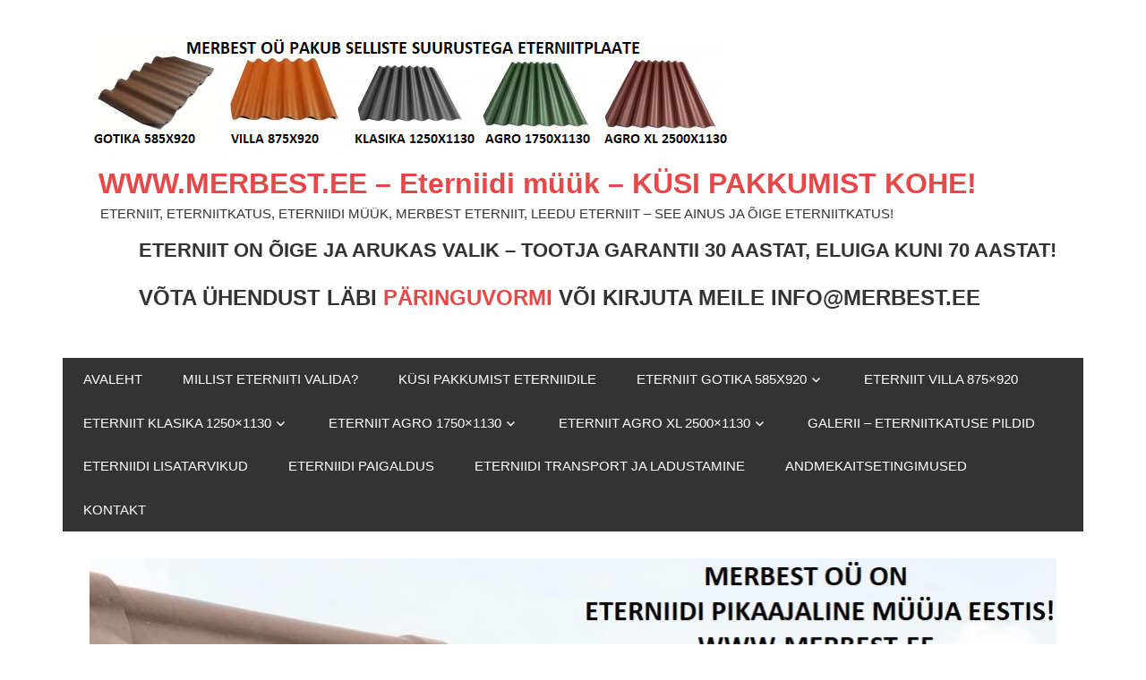

--- FILE ---
content_type: text/html; charset=UTF-8
request_url: https://eterniit24.ee/katuse-vahetus/eterniidi-muuk-eternii-merbest-eterniit24/
body_size: 39383
content:
<!DOCTYPE html>
<html dir="ltr" lang="et" prefix="og: https://ogp.me/ns#">

<head>
<meta charset="UTF-8">
<meta name="viewport" content="width=device-width, initial-scale=1">
<link rel="profile" href="http://gmpg.org/xfn/11">
<link rel="pingback" href="https://merbest.ee/xmlrpc.php">

<title>Eterniidi muuk, eternii, merbest, eterniit24 | WWW.MERBEST.EE - Eterniidi müük - KÜSI PAKKUMIST KOHE!</title>

		<!-- All in One SEO 4.9.3 - aioseo.com -->
	<meta name="description" content="Eterniidi muuk, eternii, merbest, eterniit24" />
	<meta name="robots" content="max-image-preview:large" />
	<meta name="google-site-verification" content="google-site-verification=ejCQ2UoVw8QFiC-gQNtXIEAor-kXSpE2ZTGiBE2SAtc" />
	<link rel="canonical" href="https://merbest.ee/katuse-vahetus/eterniidi-muuk-eternii-merbest-eterniit24/" />
	<meta name="generator" content="All in One SEO (AIOSEO) 4.9.3" />
		<meta property="og:locale" content="et_EE" />
		<meta property="og:site_name" content="WWW.MERBEST.EE - Eterniidi müük - KÜSI PAKKUMIST KOHE! | ETERNIIT, ETERNIITKATUS, ETERNIIDI MÜÜK, MERBEST ETERNIIT, LEEDU ETERNIIT - SEE AINUS JA ÕIGE ETERNIITKATUS!" />
		<meta property="og:type" content="article" />
		<meta property="og:title" content="Eterniidi muuk, eternii, merbest, eterniit24 | WWW.MERBEST.EE - Eterniidi müük - KÜSI PAKKUMIST KOHE!" />
		<meta property="og:url" content="https://merbest.ee/katuse-vahetus/eterniidi-muuk-eternii-merbest-eterniit24/" />
		<meta property="og:image" content="https://merbest.ee/wp-content/uploads/2024/03/eterniit-plaatide-suurused-merbest.png" />
		<meta property="og:image:secure_url" content="https://merbest.ee/wp-content/uploads/2024/03/eterniit-plaatide-suurused-merbest.png" />
		<meta property="article:published_time" content="2020-05-18T11:28:18+00:00" />
		<meta property="article:modified_time" content="2020-05-19T09:05:34+00:00" />
		<meta property="article:publisher" content="https://www.facebook.com/eterniit" />
		<meta name="twitter:card" content="summary" />
		<meta name="twitter:title" content="Eterniidi muuk, eternii, merbest, eterniit24 | WWW.MERBEST.EE - Eterniidi müük - KÜSI PAKKUMIST KOHE!" />
		<meta name="twitter:image" content="https://merbest.ee/wp-content/uploads/2024/03/eterniit-plaatide-suurused-merbest.png" />
		<script type="application/ld+json" class="aioseo-schema">
			{"@context":"https:\/\/schema.org","@graph":[{"@type":"BreadcrumbList","@id":"https:\/\/merbest.ee\/katuse-vahetus\/eterniidi-muuk-eternii-merbest-eterniit24\/#breadcrumblist","itemListElement":[{"@type":"ListItem","@id":"https:\/\/merbest.ee#listItem","position":1,"name":"Home","item":"https:\/\/merbest.ee","nextItem":{"@type":"ListItem","@id":"https:\/\/merbest.ee\/katuse-vahetus\/eterniidi-muuk-eternii-merbest-eterniit24\/#listItem","name":"Eterniidi muuk, eternii, merbest, eterniit24"}},{"@type":"ListItem","@id":"https:\/\/merbest.ee\/katuse-vahetus\/eterniidi-muuk-eternii-merbest-eterniit24\/#listItem","position":2,"name":"Eterniidi muuk, eternii, merbest, eterniit24","previousItem":{"@type":"ListItem","@id":"https:\/\/merbest.ee#listItem","name":"Home"}}]},{"@type":"ItemPage","@id":"https:\/\/merbest.ee\/katuse-vahetus\/eterniidi-muuk-eternii-merbest-eterniit24\/#itempage","url":"https:\/\/merbest.ee\/katuse-vahetus\/eterniidi-muuk-eternii-merbest-eterniit24\/","name":"Eterniidi muuk, eternii, merbest, eterniit24 | WWW.MERBEST.EE - Eterniidi m\u00fc\u00fck - K\u00dcSI PAKKUMIST KOHE!","description":"Eterniidi muuk, eternii, merbest, eterniit24","inLanguage":"et","isPartOf":{"@id":"https:\/\/merbest.ee\/#website"},"breadcrumb":{"@id":"https:\/\/merbest.ee\/katuse-vahetus\/eterniidi-muuk-eternii-merbest-eterniit24\/#breadcrumblist"},"author":{"@id":"https:\/\/merbest.ee\/author\/admin\/#author"},"creator":{"@id":"https:\/\/merbest.ee\/author\/admin\/#author"},"datePublished":"2020-05-18T13:28:18+02:00","dateModified":"2020-05-19T11:05:34+02:00"},{"@type":"Organization","@id":"https:\/\/merbest.ee\/#organization","name":"MERBEST","description":"ETERNIIT, ETERNIITKATUS, ETERNIIDI M\u00dc\u00dcK, MERBEST ETERNIIT, LEEDU ETERNIIT - SEE AINUS JA \u00d5IGE ETERNIITKATUS!","url":"https:\/\/merbest.ee\/","logo":{"@type":"ImageObject","url":"https:\/\/merbest.ee\/wp-content\/uploads\/2020\/03\/Eterniit_Klasika_BL31_large-roheline-1250x1130-eterniit-muuk-1.jpg","@id":"https:\/\/merbest.ee\/katuse-vahetus\/eterniidi-muuk-eternii-merbest-eterniit24\/#organizationLogo","width":2048,"height":1365,"caption":"ETERNIIT"},"image":{"@id":"https:\/\/merbest.ee\/katuse-vahetus\/eterniidi-muuk-eternii-merbest-eterniit24\/#organizationLogo"},"sameAs":["https:\/\/www.facebook.com\/eterniit"]},{"@type":"Person","@id":"https:\/\/merbest.ee\/author\/admin\/#author","url":"https:\/\/merbest.ee\/author\/admin\/","name":"admin","image":{"@type":"ImageObject","@id":"https:\/\/merbest.ee\/katuse-vahetus\/eterniidi-muuk-eternii-merbest-eterniit24\/#authorImage","url":"https:\/\/secure.gravatar.com\/avatar\/2a456183fb3d44c7231acc86ecfec5562ea3566c39504d08fc8c39e83bfa3f89?s=96&d=mm&r=g","width":96,"height":96,"caption":"admin"}},{"@type":"WebSite","@id":"https:\/\/merbest.ee\/#website","url":"https:\/\/merbest.ee\/","name":"WWW.MERBEST.EE - Eterniitkatuse ja eterniidi lisatarvikute m\u00fc\u00fck!","description":"ETERNIIT, ETERNIITKATUS, ETERNIIDI M\u00dc\u00dcK, MERBEST ETERNIIT, LEEDU ETERNIIT - SEE AINUS JA \u00d5IGE ETERNIITKATUS!","inLanguage":"et","publisher":{"@id":"https:\/\/merbest.ee\/#organization"}}]}
		</script>
		<!-- All in One SEO -->

<link rel='dns-prefetch' href='//merbest.ee' />
<link rel='dns-prefetch' href='//www.googletagmanager.com' />
<link rel="alternate" type="application/rss+xml" title="WWW.MERBEST.EE - Eterniidi müük - KÜSI PAKKUMIST KOHE! &raquo; RSS" href="https://merbest.ee/feed/" />
<link rel="alternate" type="application/rss+xml" title="WWW.MERBEST.EE - Eterniidi müük - KÜSI PAKKUMIST KOHE! &raquo; Kommentaaride RSS" href="https://merbest.ee/comments/feed/" />
<link rel="alternate" title="oEmbed (JSON)" type="application/json+oembed" href="https://merbest.ee/wp-json/oembed/1.0/embed?url=https%3A%2F%2Fmerbest.ee%2Fkatuse-vahetus%2Feterniidi-muuk-eternii-merbest-eterniit24%2F" />
<link rel="alternate" title="oEmbed (XML)" type="text/xml+oembed" href="https://merbest.ee/wp-json/oembed/1.0/embed?url=https%3A%2F%2Fmerbest.ee%2Fkatuse-vahetus%2Feterniidi-muuk-eternii-merbest-eterniit24%2F&#038;format=xml" />
<style id='wp-img-auto-sizes-contain-inline-css' type='text/css'>
img:is([sizes=auto i],[sizes^="auto," i]){contain-intrinsic-size:3000px 1500px}
/*# sourceURL=wp-img-auto-sizes-contain-inline-css */
</style>
<link rel='stylesheet' id='zeedynamic-custom-fonts-css' href='https://merbest.ee/wp-content/themes/zeedynamic/assets/css/custom-fonts.css?ver=20180413' type='text/css' media='all' />
<style id='wp-emoji-styles-inline-css' type='text/css'>

	img.wp-smiley, img.emoji {
		display: inline !important;
		border: none !important;
		box-shadow: none !important;
		height: 1em !important;
		width: 1em !important;
		margin: 0 0.07em !important;
		vertical-align: -0.1em !important;
		background: none !important;
		padding: 0 !important;
	}
/*# sourceURL=wp-emoji-styles-inline-css */
</style>
<style id='wp-block-library-inline-css' type='text/css'>
:root{--wp-block-synced-color:#7a00df;--wp-block-synced-color--rgb:122,0,223;--wp-bound-block-color:var(--wp-block-synced-color);--wp-editor-canvas-background:#ddd;--wp-admin-theme-color:#007cba;--wp-admin-theme-color--rgb:0,124,186;--wp-admin-theme-color-darker-10:#006ba1;--wp-admin-theme-color-darker-10--rgb:0,107,160.5;--wp-admin-theme-color-darker-20:#005a87;--wp-admin-theme-color-darker-20--rgb:0,90,135;--wp-admin-border-width-focus:2px}@media (min-resolution:192dpi){:root{--wp-admin-border-width-focus:1.5px}}.wp-element-button{cursor:pointer}:root .has-very-light-gray-background-color{background-color:#eee}:root .has-very-dark-gray-background-color{background-color:#313131}:root .has-very-light-gray-color{color:#eee}:root .has-very-dark-gray-color{color:#313131}:root .has-vivid-green-cyan-to-vivid-cyan-blue-gradient-background{background:linear-gradient(135deg,#00d084,#0693e3)}:root .has-purple-crush-gradient-background{background:linear-gradient(135deg,#34e2e4,#4721fb 50%,#ab1dfe)}:root .has-hazy-dawn-gradient-background{background:linear-gradient(135deg,#faaca8,#dad0ec)}:root .has-subdued-olive-gradient-background{background:linear-gradient(135deg,#fafae1,#67a671)}:root .has-atomic-cream-gradient-background{background:linear-gradient(135deg,#fdd79a,#004a59)}:root .has-nightshade-gradient-background{background:linear-gradient(135deg,#330968,#31cdcf)}:root .has-midnight-gradient-background{background:linear-gradient(135deg,#020381,#2874fc)}:root{--wp--preset--font-size--normal:16px;--wp--preset--font-size--huge:42px}.has-regular-font-size{font-size:1em}.has-larger-font-size{font-size:2.625em}.has-normal-font-size{font-size:var(--wp--preset--font-size--normal)}.has-huge-font-size{font-size:var(--wp--preset--font-size--huge)}.has-text-align-center{text-align:center}.has-text-align-left{text-align:left}.has-text-align-right{text-align:right}.has-fit-text{white-space:nowrap!important}#end-resizable-editor-section{display:none}.aligncenter{clear:both}.items-justified-left{justify-content:flex-start}.items-justified-center{justify-content:center}.items-justified-right{justify-content:flex-end}.items-justified-space-between{justify-content:space-between}.screen-reader-text{border:0;clip-path:inset(50%);height:1px;margin:-1px;overflow:hidden;padding:0;position:absolute;width:1px;word-wrap:normal!important}.screen-reader-text:focus{background-color:#ddd;clip-path:none;color:#444;display:block;font-size:1em;height:auto;left:5px;line-height:normal;padding:15px 23px 14px;text-decoration:none;top:5px;width:auto;z-index:100000}html :where(.has-border-color){border-style:solid}html :where([style*=border-top-color]){border-top-style:solid}html :where([style*=border-right-color]){border-right-style:solid}html :where([style*=border-bottom-color]){border-bottom-style:solid}html :where([style*=border-left-color]){border-left-style:solid}html :where([style*=border-width]){border-style:solid}html :where([style*=border-top-width]){border-top-style:solid}html :where([style*=border-right-width]){border-right-style:solid}html :where([style*=border-bottom-width]){border-bottom-style:solid}html :where([style*=border-left-width]){border-left-style:solid}html :where(img[class*=wp-image-]){height:auto;max-width:100%}:where(figure){margin:0 0 1em}html :where(.is-position-sticky){--wp-admin--admin-bar--position-offset:var(--wp-admin--admin-bar--height,0px)}@media screen and (max-width:600px){html :where(.is-position-sticky){--wp-admin--admin-bar--position-offset:0px}}

/*# sourceURL=wp-block-library-inline-css */
</style><style id='wp-block-heading-inline-css' type='text/css'>
h1:where(.wp-block-heading).has-background,h2:where(.wp-block-heading).has-background,h3:where(.wp-block-heading).has-background,h4:where(.wp-block-heading).has-background,h5:where(.wp-block-heading).has-background,h6:where(.wp-block-heading).has-background{padding:1.25em 2.375em}h1.has-text-align-left[style*=writing-mode]:where([style*=vertical-lr]),h1.has-text-align-right[style*=writing-mode]:where([style*=vertical-rl]),h2.has-text-align-left[style*=writing-mode]:where([style*=vertical-lr]),h2.has-text-align-right[style*=writing-mode]:where([style*=vertical-rl]),h3.has-text-align-left[style*=writing-mode]:where([style*=vertical-lr]),h3.has-text-align-right[style*=writing-mode]:where([style*=vertical-rl]),h4.has-text-align-left[style*=writing-mode]:where([style*=vertical-lr]),h4.has-text-align-right[style*=writing-mode]:where([style*=vertical-rl]),h5.has-text-align-left[style*=writing-mode]:where([style*=vertical-lr]),h5.has-text-align-right[style*=writing-mode]:where([style*=vertical-rl]),h6.has-text-align-left[style*=writing-mode]:where([style*=vertical-lr]),h6.has-text-align-right[style*=writing-mode]:where([style*=vertical-rl]){rotate:180deg}
/*# sourceURL=https://merbest.ee/wp-includes/blocks/heading/style.min.css */
</style>
<style id='wp-block-image-inline-css' type='text/css'>
.wp-block-image>a,.wp-block-image>figure>a{display:inline-block}.wp-block-image img{box-sizing:border-box;height:auto;max-width:100%;vertical-align:bottom}@media not (prefers-reduced-motion){.wp-block-image img.hide{visibility:hidden}.wp-block-image img.show{animation:show-content-image .4s}}.wp-block-image[style*=border-radius] img,.wp-block-image[style*=border-radius]>a{border-radius:inherit}.wp-block-image.has-custom-border img{box-sizing:border-box}.wp-block-image.aligncenter{text-align:center}.wp-block-image.alignfull>a,.wp-block-image.alignwide>a{width:100%}.wp-block-image.alignfull img,.wp-block-image.alignwide img{height:auto;width:100%}.wp-block-image .aligncenter,.wp-block-image .alignleft,.wp-block-image .alignright,.wp-block-image.aligncenter,.wp-block-image.alignleft,.wp-block-image.alignright{display:table}.wp-block-image .aligncenter>figcaption,.wp-block-image .alignleft>figcaption,.wp-block-image .alignright>figcaption,.wp-block-image.aligncenter>figcaption,.wp-block-image.alignleft>figcaption,.wp-block-image.alignright>figcaption{caption-side:bottom;display:table-caption}.wp-block-image .alignleft{float:left;margin:.5em 1em .5em 0}.wp-block-image .alignright{float:right;margin:.5em 0 .5em 1em}.wp-block-image .aligncenter{margin-left:auto;margin-right:auto}.wp-block-image :where(figcaption){margin-bottom:1em;margin-top:.5em}.wp-block-image.is-style-circle-mask img{border-radius:9999px}@supports ((-webkit-mask-image:none) or (mask-image:none)) or (-webkit-mask-image:none){.wp-block-image.is-style-circle-mask img{border-radius:0;-webkit-mask-image:url('data:image/svg+xml;utf8,<svg viewBox="0 0 100 100" xmlns="http://www.w3.org/2000/svg"><circle cx="50" cy="50" r="50"/></svg>');mask-image:url('data:image/svg+xml;utf8,<svg viewBox="0 0 100 100" xmlns="http://www.w3.org/2000/svg"><circle cx="50" cy="50" r="50"/></svg>');mask-mode:alpha;-webkit-mask-position:center;mask-position:center;-webkit-mask-repeat:no-repeat;mask-repeat:no-repeat;-webkit-mask-size:contain;mask-size:contain}}:root :where(.wp-block-image.is-style-rounded img,.wp-block-image .is-style-rounded img){border-radius:9999px}.wp-block-image figure{margin:0}.wp-lightbox-container{display:flex;flex-direction:column;position:relative}.wp-lightbox-container img{cursor:zoom-in}.wp-lightbox-container img:hover+button{opacity:1}.wp-lightbox-container button{align-items:center;backdrop-filter:blur(16px) saturate(180%);background-color:#5a5a5a40;border:none;border-radius:4px;cursor:zoom-in;display:flex;height:20px;justify-content:center;opacity:0;padding:0;position:absolute;right:16px;text-align:center;top:16px;width:20px;z-index:100}@media not (prefers-reduced-motion){.wp-lightbox-container button{transition:opacity .2s ease}}.wp-lightbox-container button:focus-visible{outline:3px auto #5a5a5a40;outline:3px auto -webkit-focus-ring-color;outline-offset:3px}.wp-lightbox-container button:hover{cursor:pointer;opacity:1}.wp-lightbox-container button:focus{opacity:1}.wp-lightbox-container button:focus,.wp-lightbox-container button:hover,.wp-lightbox-container button:not(:hover):not(:active):not(.has-background){background-color:#5a5a5a40;border:none}.wp-lightbox-overlay{box-sizing:border-box;cursor:zoom-out;height:100vh;left:0;overflow:hidden;position:fixed;top:0;visibility:hidden;width:100%;z-index:100000}.wp-lightbox-overlay .close-button{align-items:center;cursor:pointer;display:flex;justify-content:center;min-height:40px;min-width:40px;padding:0;position:absolute;right:calc(env(safe-area-inset-right) + 16px);top:calc(env(safe-area-inset-top) + 16px);z-index:5000000}.wp-lightbox-overlay .close-button:focus,.wp-lightbox-overlay .close-button:hover,.wp-lightbox-overlay .close-button:not(:hover):not(:active):not(.has-background){background:none;border:none}.wp-lightbox-overlay .lightbox-image-container{height:var(--wp--lightbox-container-height);left:50%;overflow:hidden;position:absolute;top:50%;transform:translate(-50%,-50%);transform-origin:top left;width:var(--wp--lightbox-container-width);z-index:9999999999}.wp-lightbox-overlay .wp-block-image{align-items:center;box-sizing:border-box;display:flex;height:100%;justify-content:center;margin:0;position:relative;transform-origin:0 0;width:100%;z-index:3000000}.wp-lightbox-overlay .wp-block-image img{height:var(--wp--lightbox-image-height);min-height:var(--wp--lightbox-image-height);min-width:var(--wp--lightbox-image-width);width:var(--wp--lightbox-image-width)}.wp-lightbox-overlay .wp-block-image figcaption{display:none}.wp-lightbox-overlay button{background:none;border:none}.wp-lightbox-overlay .scrim{background-color:#fff;height:100%;opacity:.9;position:absolute;width:100%;z-index:2000000}.wp-lightbox-overlay.active{visibility:visible}@media not (prefers-reduced-motion){.wp-lightbox-overlay.active{animation:turn-on-visibility .25s both}.wp-lightbox-overlay.active img{animation:turn-on-visibility .35s both}.wp-lightbox-overlay.show-closing-animation:not(.active){animation:turn-off-visibility .35s both}.wp-lightbox-overlay.show-closing-animation:not(.active) img{animation:turn-off-visibility .25s both}.wp-lightbox-overlay.zoom.active{animation:none;opacity:1;visibility:visible}.wp-lightbox-overlay.zoom.active .lightbox-image-container{animation:lightbox-zoom-in .4s}.wp-lightbox-overlay.zoom.active .lightbox-image-container img{animation:none}.wp-lightbox-overlay.zoom.active .scrim{animation:turn-on-visibility .4s forwards}.wp-lightbox-overlay.zoom.show-closing-animation:not(.active){animation:none}.wp-lightbox-overlay.zoom.show-closing-animation:not(.active) .lightbox-image-container{animation:lightbox-zoom-out .4s}.wp-lightbox-overlay.zoom.show-closing-animation:not(.active) .lightbox-image-container img{animation:none}.wp-lightbox-overlay.zoom.show-closing-animation:not(.active) .scrim{animation:turn-off-visibility .4s forwards}}@keyframes show-content-image{0%{visibility:hidden}99%{visibility:hidden}to{visibility:visible}}@keyframes turn-on-visibility{0%{opacity:0}to{opacity:1}}@keyframes turn-off-visibility{0%{opacity:1;visibility:visible}99%{opacity:0;visibility:visible}to{opacity:0;visibility:hidden}}@keyframes lightbox-zoom-in{0%{transform:translate(calc((-100vw + var(--wp--lightbox-scrollbar-width))/2 + var(--wp--lightbox-initial-left-position)),calc(-50vh + var(--wp--lightbox-initial-top-position))) scale(var(--wp--lightbox-scale))}to{transform:translate(-50%,-50%) scale(1)}}@keyframes lightbox-zoom-out{0%{transform:translate(-50%,-50%) scale(1);visibility:visible}99%{visibility:visible}to{transform:translate(calc((-100vw + var(--wp--lightbox-scrollbar-width))/2 + var(--wp--lightbox-initial-left-position)),calc(-50vh + var(--wp--lightbox-initial-top-position))) scale(var(--wp--lightbox-scale));visibility:hidden}}
/*# sourceURL=https://merbest.ee/wp-includes/blocks/image/style.min.css */
</style>
<style id='wp-block-paragraph-inline-css' type='text/css'>
.is-small-text{font-size:.875em}.is-regular-text{font-size:1em}.is-large-text{font-size:2.25em}.is-larger-text{font-size:3em}.has-drop-cap:not(:focus):first-letter{float:left;font-size:8.4em;font-style:normal;font-weight:100;line-height:.68;margin:.05em .1em 0 0;text-transform:uppercase}body.rtl .has-drop-cap:not(:focus):first-letter{float:none;margin-left:.1em}p.has-drop-cap.has-background{overflow:hidden}:root :where(p.has-background){padding:1.25em 2.375em}:where(p.has-text-color:not(.has-link-color)) a{color:inherit}p.has-text-align-left[style*="writing-mode:vertical-lr"],p.has-text-align-right[style*="writing-mode:vertical-rl"]{rotate:180deg}
/*# sourceURL=https://merbest.ee/wp-includes/blocks/paragraph/style.min.css */
</style>
<style id='global-styles-inline-css' type='text/css'>
:root{--wp--preset--aspect-ratio--square: 1;--wp--preset--aspect-ratio--4-3: 4/3;--wp--preset--aspect-ratio--3-4: 3/4;--wp--preset--aspect-ratio--3-2: 3/2;--wp--preset--aspect-ratio--2-3: 2/3;--wp--preset--aspect-ratio--16-9: 16/9;--wp--preset--aspect-ratio--9-16: 9/16;--wp--preset--color--black: #333333;--wp--preset--color--cyan-bluish-gray: #abb8c3;--wp--preset--color--white: #ffffff;--wp--preset--color--pale-pink: #f78da7;--wp--preset--color--vivid-red: #cf2e2e;--wp--preset--color--luminous-vivid-orange: #ff6900;--wp--preset--color--luminous-vivid-amber: #fcb900;--wp--preset--color--light-green-cyan: #7bdcb5;--wp--preset--color--vivid-green-cyan: #00d084;--wp--preset--color--pale-cyan-blue: #8ed1fc;--wp--preset--color--vivid-cyan-blue: #0693e3;--wp--preset--color--vivid-purple: #9b51e0;--wp--preset--color--primary: #e84747;--wp--preset--color--light-gray: #f0f0f0;--wp--preset--color--dark-gray: #777777;--wp--preset--gradient--vivid-cyan-blue-to-vivid-purple: linear-gradient(135deg,rgb(6,147,227) 0%,rgb(155,81,224) 100%);--wp--preset--gradient--light-green-cyan-to-vivid-green-cyan: linear-gradient(135deg,rgb(122,220,180) 0%,rgb(0,208,130) 100%);--wp--preset--gradient--luminous-vivid-amber-to-luminous-vivid-orange: linear-gradient(135deg,rgb(252,185,0) 0%,rgb(255,105,0) 100%);--wp--preset--gradient--luminous-vivid-orange-to-vivid-red: linear-gradient(135deg,rgb(255,105,0) 0%,rgb(207,46,46) 100%);--wp--preset--gradient--very-light-gray-to-cyan-bluish-gray: linear-gradient(135deg,rgb(238,238,238) 0%,rgb(169,184,195) 100%);--wp--preset--gradient--cool-to-warm-spectrum: linear-gradient(135deg,rgb(74,234,220) 0%,rgb(151,120,209) 20%,rgb(207,42,186) 40%,rgb(238,44,130) 60%,rgb(251,105,98) 80%,rgb(254,248,76) 100%);--wp--preset--gradient--blush-light-purple: linear-gradient(135deg,rgb(255,206,236) 0%,rgb(152,150,240) 100%);--wp--preset--gradient--blush-bordeaux: linear-gradient(135deg,rgb(254,205,165) 0%,rgb(254,45,45) 50%,rgb(107,0,62) 100%);--wp--preset--gradient--luminous-dusk: linear-gradient(135deg,rgb(255,203,112) 0%,rgb(199,81,192) 50%,rgb(65,88,208) 100%);--wp--preset--gradient--pale-ocean: linear-gradient(135deg,rgb(255,245,203) 0%,rgb(182,227,212) 50%,rgb(51,167,181) 100%);--wp--preset--gradient--electric-grass: linear-gradient(135deg,rgb(202,248,128) 0%,rgb(113,206,126) 100%);--wp--preset--gradient--midnight: linear-gradient(135deg,rgb(2,3,129) 0%,rgb(40,116,252) 100%);--wp--preset--font-size--small: 13px;--wp--preset--font-size--medium: 20px;--wp--preset--font-size--large: 36px;--wp--preset--font-size--x-large: 42px;--wp--preset--spacing--20: 0.44rem;--wp--preset--spacing--30: 0.67rem;--wp--preset--spacing--40: 1rem;--wp--preset--spacing--50: 1.5rem;--wp--preset--spacing--60: 2.25rem;--wp--preset--spacing--70: 3.38rem;--wp--preset--spacing--80: 5.06rem;--wp--preset--shadow--natural: 6px 6px 9px rgba(0, 0, 0, 0.2);--wp--preset--shadow--deep: 12px 12px 50px rgba(0, 0, 0, 0.4);--wp--preset--shadow--sharp: 6px 6px 0px rgba(0, 0, 0, 0.2);--wp--preset--shadow--outlined: 6px 6px 0px -3px rgb(255, 255, 255), 6px 6px rgb(0, 0, 0);--wp--preset--shadow--crisp: 6px 6px 0px rgb(0, 0, 0);}:where(.is-layout-flex){gap: 0.5em;}:where(.is-layout-grid){gap: 0.5em;}body .is-layout-flex{display: flex;}.is-layout-flex{flex-wrap: wrap;align-items: center;}.is-layout-flex > :is(*, div){margin: 0;}body .is-layout-grid{display: grid;}.is-layout-grid > :is(*, div){margin: 0;}:where(.wp-block-columns.is-layout-flex){gap: 2em;}:where(.wp-block-columns.is-layout-grid){gap: 2em;}:where(.wp-block-post-template.is-layout-flex){gap: 1.25em;}:where(.wp-block-post-template.is-layout-grid){gap: 1.25em;}.has-black-color{color: var(--wp--preset--color--black) !important;}.has-cyan-bluish-gray-color{color: var(--wp--preset--color--cyan-bluish-gray) !important;}.has-white-color{color: var(--wp--preset--color--white) !important;}.has-pale-pink-color{color: var(--wp--preset--color--pale-pink) !important;}.has-vivid-red-color{color: var(--wp--preset--color--vivid-red) !important;}.has-luminous-vivid-orange-color{color: var(--wp--preset--color--luminous-vivid-orange) !important;}.has-luminous-vivid-amber-color{color: var(--wp--preset--color--luminous-vivid-amber) !important;}.has-light-green-cyan-color{color: var(--wp--preset--color--light-green-cyan) !important;}.has-vivid-green-cyan-color{color: var(--wp--preset--color--vivid-green-cyan) !important;}.has-pale-cyan-blue-color{color: var(--wp--preset--color--pale-cyan-blue) !important;}.has-vivid-cyan-blue-color{color: var(--wp--preset--color--vivid-cyan-blue) !important;}.has-vivid-purple-color{color: var(--wp--preset--color--vivid-purple) !important;}.has-black-background-color{background-color: var(--wp--preset--color--black) !important;}.has-cyan-bluish-gray-background-color{background-color: var(--wp--preset--color--cyan-bluish-gray) !important;}.has-white-background-color{background-color: var(--wp--preset--color--white) !important;}.has-pale-pink-background-color{background-color: var(--wp--preset--color--pale-pink) !important;}.has-vivid-red-background-color{background-color: var(--wp--preset--color--vivid-red) !important;}.has-luminous-vivid-orange-background-color{background-color: var(--wp--preset--color--luminous-vivid-orange) !important;}.has-luminous-vivid-amber-background-color{background-color: var(--wp--preset--color--luminous-vivid-amber) !important;}.has-light-green-cyan-background-color{background-color: var(--wp--preset--color--light-green-cyan) !important;}.has-vivid-green-cyan-background-color{background-color: var(--wp--preset--color--vivid-green-cyan) !important;}.has-pale-cyan-blue-background-color{background-color: var(--wp--preset--color--pale-cyan-blue) !important;}.has-vivid-cyan-blue-background-color{background-color: var(--wp--preset--color--vivid-cyan-blue) !important;}.has-vivid-purple-background-color{background-color: var(--wp--preset--color--vivid-purple) !important;}.has-black-border-color{border-color: var(--wp--preset--color--black) !important;}.has-cyan-bluish-gray-border-color{border-color: var(--wp--preset--color--cyan-bluish-gray) !important;}.has-white-border-color{border-color: var(--wp--preset--color--white) !important;}.has-pale-pink-border-color{border-color: var(--wp--preset--color--pale-pink) !important;}.has-vivid-red-border-color{border-color: var(--wp--preset--color--vivid-red) !important;}.has-luminous-vivid-orange-border-color{border-color: var(--wp--preset--color--luminous-vivid-orange) !important;}.has-luminous-vivid-amber-border-color{border-color: var(--wp--preset--color--luminous-vivid-amber) !important;}.has-light-green-cyan-border-color{border-color: var(--wp--preset--color--light-green-cyan) !important;}.has-vivid-green-cyan-border-color{border-color: var(--wp--preset--color--vivid-green-cyan) !important;}.has-pale-cyan-blue-border-color{border-color: var(--wp--preset--color--pale-cyan-blue) !important;}.has-vivid-cyan-blue-border-color{border-color: var(--wp--preset--color--vivid-cyan-blue) !important;}.has-vivid-purple-border-color{border-color: var(--wp--preset--color--vivid-purple) !important;}.has-vivid-cyan-blue-to-vivid-purple-gradient-background{background: var(--wp--preset--gradient--vivid-cyan-blue-to-vivid-purple) !important;}.has-light-green-cyan-to-vivid-green-cyan-gradient-background{background: var(--wp--preset--gradient--light-green-cyan-to-vivid-green-cyan) !important;}.has-luminous-vivid-amber-to-luminous-vivid-orange-gradient-background{background: var(--wp--preset--gradient--luminous-vivid-amber-to-luminous-vivid-orange) !important;}.has-luminous-vivid-orange-to-vivid-red-gradient-background{background: var(--wp--preset--gradient--luminous-vivid-orange-to-vivid-red) !important;}.has-very-light-gray-to-cyan-bluish-gray-gradient-background{background: var(--wp--preset--gradient--very-light-gray-to-cyan-bluish-gray) !important;}.has-cool-to-warm-spectrum-gradient-background{background: var(--wp--preset--gradient--cool-to-warm-spectrum) !important;}.has-blush-light-purple-gradient-background{background: var(--wp--preset--gradient--blush-light-purple) !important;}.has-blush-bordeaux-gradient-background{background: var(--wp--preset--gradient--blush-bordeaux) !important;}.has-luminous-dusk-gradient-background{background: var(--wp--preset--gradient--luminous-dusk) !important;}.has-pale-ocean-gradient-background{background: var(--wp--preset--gradient--pale-ocean) !important;}.has-electric-grass-gradient-background{background: var(--wp--preset--gradient--electric-grass) !important;}.has-midnight-gradient-background{background: var(--wp--preset--gradient--midnight) !important;}.has-small-font-size{font-size: var(--wp--preset--font-size--small) !important;}.has-medium-font-size{font-size: var(--wp--preset--font-size--medium) !important;}.has-large-font-size{font-size: var(--wp--preset--font-size--large) !important;}.has-x-large-font-size{font-size: var(--wp--preset--font-size--x-large) !important;}
/*# sourceURL=global-styles-inline-css */
</style>

<style id='classic-theme-styles-inline-css' type='text/css'>
/*! This file is auto-generated */
.wp-block-button__link{color:#fff;background-color:#32373c;border-radius:9999px;box-shadow:none;text-decoration:none;padding:calc(.667em + 2px) calc(1.333em + 2px);font-size:1.125em}.wp-block-file__button{background:#32373c;color:#fff;text-decoration:none}
/*# sourceURL=/wp-includes/css/classic-themes.min.css */
</style>
<link rel='stylesheet' id='zeedynamic-stylesheet-css' href='https://merbest.ee/wp-content/themes/zeedynamic/style.css?ver=1.7.9' type='text/css' media='all' />
<link rel='stylesheet' id='genericons-css' href='https://merbest.ee/wp-content/themes/zeedynamic/assets/genericons/genericons.css?ver=3.4.1' type='text/css' media='all' />
<script type="text/javascript" src="https://merbest.ee/wp-includes/js/jquery/jquery.min.js?ver=3.7.1" id="jquery-core-js"></script>
<script type="text/javascript" src="https://merbest.ee/wp-includes/js/jquery/jquery-migrate.min.js?ver=3.4.1" id="jquery-migrate-js"></script>
<script type="text/javascript" id="zeedynamic-jquery-navigation-js-extra">
/* <![CDATA[ */
var zeedynamic_menu_title = {"text":"Menu"};
//# sourceURL=zeedynamic-jquery-navigation-js-extra
/* ]]> */
</script>
<script type="text/javascript" src="https://merbest.ee/wp-content/themes/zeedynamic/assets/js/navigation.js?ver=20210324" id="zeedynamic-jquery-navigation-js"></script>
<script type="text/javascript" id="ajax-test-js-extra">
/* <![CDATA[ */
var the_ajax_script = {"ajaxurl":"https://merbest.ee/wp-admin/admin-ajax.php"};
//# sourceURL=ajax-test-js-extra
/* ]]> */
</script>
<script type="text/javascript" src="https://merbest.ee/wp-content/plugins/google-site-verification-using-meta-tag//verification.js?ver=6.9" id="ajax-test-js"></script>
<link rel="https://api.w.org/" href="https://merbest.ee/wp-json/" /><link rel="alternate" title="JSON" type="application/json" href="https://merbest.ee/wp-json/wp/v2/media/3999" /><link rel="EditURI" type="application/rsd+xml" title="RSD" href="https://merbest.ee/xmlrpc.php?rsd" />
<meta name="generator" content="WordPress 6.9" />
<link rel='shortlink' href='https://merbest.ee/?p=3999' />

		<!-- GA Google Analytics @ https://m0n.co/ga -->
		<script async src="https://www.googletagmanager.com/gtag/js?id=G-G3BE8SNY5V"></script>
		<script>
			window.dataLayer = window.dataLayer || [];
			function gtag(){dataLayer.push(arguments);}
			gtag('js', new Date());
			gtag('config', 'G-G3BE8SNY5V');
		</script>

	<!-- Google tag (gtag.js) -->
<script async src="https://www.googletagmanager.com/gtag/js?id=G-G3BE8SNY5V"></script>
<script>
  window.dataLayer = window.dataLayer || [];
  function gtag(){dataLayer.push(arguments);}
  gtag('js', new Date());

  gtag('config', 'G-G3BE8SNY5V');
</script>
<meta name="generator" content="Site Kit by Google 1.170.0" /><style type="text/css" id="custom-background-css">
body.custom-background { background-color: #ffffff; }
</style>
	<link rel="icon" href="https://merbest.ee/wp-content/uploads/2020/04/13178027_977731522333762_7733205640842419556_n-150x150.png" sizes="32x32" />
<link rel="icon" href="https://merbest.ee/wp-content/uploads/2020/04/13178027_977731522333762_7733205640842419556_n.png" sizes="192x192" />
<link rel="apple-touch-icon" href="https://merbest.ee/wp-content/uploads/2020/04/13178027_977731522333762_7733205640842419556_n.png" />
<meta name="msapplication-TileImage" content="https://merbest.ee/wp-content/uploads/2020/04/13178027_977731522333762_7733205640842419556_n.png" />
<!--
Plugin: Google meta tag Site Verification Plugin
Tracking Code.

-->

<meta name="google-site-verification" content="ejCQ2UoVw8QFiC-gQNtXIEAor-kXSpE2ZTGiBE2SAtc"/></head>

<body class="attachment wp-singular attachment-template-default attachmentid-3999 attachment-jpeg custom-background wp-custom-logo wp-embed-responsive wp-theme-zeedynamic">

	<div id="page" class="hfeed site">

		<a class="skip-link screen-reader-text" href="#content">Skip to content</a>

		
		<header id="masthead" class="site-header clearfix" role="banner">

			<div class="header-main container clearfix">

				<div id="logo" class="site-branding clearfix">

					<a href="https://merbest.ee/" class="custom-logo-link" rel="home"><img width="725" height="136" src="https://merbest.ee/wp-content/uploads/2024/03/eterniit-plaatide-suurused-merbest.png" class="custom-logo" alt="eterniit, merbest, eterniitkatus, eterniidi müük, leedu eterniit" decoding="async" fetchpriority="high" srcset="https://merbest.ee/wp-content/uploads/2024/03/eterniit-plaatide-suurused-merbest.png 725w, https://merbest.ee/wp-content/uploads/2024/03/eterniit-plaatide-suurused-merbest-300x56.png 300w" sizes="(max-width: 725px) 100vw, 725px" /></a>					
			<p class="site-title"><a href="https://merbest.ee/" rel="home">WWW.MERBEST.EE &#8211; Eterniidi müük &#8211; KÜSI PAKKUMIST KOHE!</a></p>

							
			<p class="site-description">ETERNIIT, ETERNIITKATUS, ETERNIIDI MÜÜK, MERBEST ETERNIIT, LEEDU ETERNIIT &#8211; SEE AINUS JA ÕIGE ETERNIITKATUS!</p>

		
				</div><!-- .site-branding -->

				<div class="header-widgets clearfix">

					<aside id="text-27" class="header-widget widget_text"><h4 class="header-widget-title">ETERNIIT ON ÕIGE JA ARUKAS VALIK &#8211; TOOTJA GARANTII 30 AASTAT, ELUIGA KUNI 70 AASTAT!</h4>			<div class="textwidget"><h2 class="wp-block-heading"></h2>
<h3>VÕTA ÜHENDUST LÄBI <a href="https://merbest.ee/kusi-pakkumist/">PÄRINGUVORMI</a> VÕI KIRJUTA MEILE INFO@MERBEST.EE</h3>
<h2></h2>
</div>
		</aside><aside id="block-162" class="header-widget widget_block">
<h4 class="wp-block-heading"></h4>
</aside>
				</div><!-- .header-widgets -->


			</div><!-- .header-main -->

			<div id="main-navigation-wrap" class="primary-navigation-wrap">

				<nav id="main-navigation" class="primary-navigation navigation clearfix" role="navigation">
					<ul id="menu-merbest" class="main-navigation-menu"><li id="menu-item-1584" class="menu-item menu-item-type-post_type menu-item-object-page menu-item-home menu-item-1584"><a href="https://merbest.ee/">Avaleht</a></li>
<li id="menu-item-1752" class="menu-item menu-item-type-post_type menu-item-object-page menu-item-1752"><a href="https://merbest.ee/eterniitkatused/">Millist eterniiti valida?</a></li>
<li id="menu-item-640" class="menu-item menu-item-type-post_type menu-item-object-page menu-item-640"><a href="https://merbest.ee/kusi-pakkumist/">KÜSI PAKKUMIST ETERNIIDILE</a></li>
<li id="menu-item-1770" class="menu-item menu-item-type-post_type menu-item-object-page menu-item-has-children menu-item-1770"><a href="https://merbest.ee/katusetooted/eterniit-tsementkiudplaat/eterniit-gotika-585x920-loigatud-nurgad-ettepuuritud-augud-roov-460mm/">Eterniit Gotika 585X920</a>
<ul class="sub-menu">
	<li id="menu-item-4383" class="menu-item menu-item-type-post_type menu-item-object-page menu-item-4383"><a href="https://merbest.ee/eterniit-gotika-585x920-grafiit/">ETERNIIT GOTIKA 585X920 GRAFIIT</a></li>
	<li id="menu-item-4386" class="menu-item menu-item-type-post_type menu-item-object-page menu-item-4386"><a href="https://merbest.ee/eterniit-gotika-585x920-must/">ETERNIIT GOTIKA 585X920 MUST</a></li>
	<li id="menu-item-4387" class="menu-item menu-item-type-post_type menu-item-object-page menu-item-4387"><a href="https://merbest.ee/eterniit-gotika-585x920-pruun/">ETERNIIT GOTIKA 585X920 PRUUN</a></li>
	<li id="menu-item-4390" class="menu-item menu-item-type-post_type menu-item-object-page menu-item-4390"><a href="https://merbest.ee/eterniit-gotika-585x920-telliskivipunane/">ETERNIIT GOTIKA 585X920 TELLISKIVIPUNANE</a></li>
	<li id="menu-item-4384" class="menu-item menu-item-type-post_type menu-item-object-page menu-item-4384"><a href="https://merbest.ee/eterniit-gotika-585x920-hall/">ETERNIIT GOTIKA 585X920 HALL</a></li>
	<li id="menu-item-4385" class="menu-item menu-item-type-post_type menu-item-object-page menu-item-4385"><a href="https://merbest.ee/eterniit-gotika-585x920-kirsipunane/">ETERNIIT GOTIKA 585X920 KIRSIPUNANE</a></li>
	<li id="menu-item-4388" class="menu-item menu-item-type-post_type menu-item-object-page menu-item-4388"><a href="https://merbest.ee/eterniit-gotika-585x920-punane/">ETERNIIT GOTIKA 585X920 PUNANE</a></li>
	<li id="menu-item-4389" class="menu-item menu-item-type-post_type menu-item-object-page menu-item-4389"><a href="https://merbest.ee/eterniit-gotika-585x920-roheline/">ETERNIIT GOTIKA 585X920 ROHELINE</a></li>
</ul>
</li>
<li id="menu-item-1769" class="menu-item menu-item-type-post_type menu-item-object-page menu-item-1769"><a href="https://merbest.ee/katusetooted/eterniit-tsementkiudplaat/eterniit-katuseplaat-balti-laine/">Eterniit Villa 875×920</a></li>
<li id="menu-item-1747" class="menu-item menu-item-type-post_type menu-item-object-page menu-item-has-children menu-item-1747"><a href="https://merbest.ee/katusetooted/eterniit-tsementkiudplaat/eterniit-klassik-m-1250mmx1130mm-roovi-samm-550mm/">Eterniit Klasika 1250&#215;1130</a>
<ul class="sub-menu">
	<li id="menu-item-4441" class="menu-item menu-item-type-post_type menu-item-object-page menu-item-4441"><a href="https://merbest.ee/eterniit-klassik-m-1250mmx1130mm-hall/">Eterniit Klassik M 1250mmx1130mm hall laineplaat</a></li>
	<li id="menu-item-4446" class="menu-item menu-item-type-post_type menu-item-object-page menu-item-4446"><a href="https://merbest.ee/eterniit-klassik-m-1250mmx1130mm-tumepruun/">Eterniit Klassik M 1250mmx1130mm tumepruun</a></li>
	<li id="menu-item-4443" class="menu-item menu-item-type-post_type menu-item-object-page menu-item-4443"><a href="https://merbest.ee/eterniit-klassik-m-1250mmx1130mm-must/">Eterniit Klassik M 1250mmx1130mm must laineplaat-katuseplaat</a></li>
	<li id="menu-item-4442" class="menu-item menu-item-type-post_type menu-item-object-page menu-item-4442"><a href="https://merbest.ee/eterniit-klassik-m-1250mmx1130mm-kirsipunane/">Eterniit Klassik M 1250mmx1130mm kirsipunane, eternit, Leedu plaat laineplaat eterniit</a></li>
	<li id="menu-item-4440" class="menu-item menu-item-type-post_type menu-item-object-page menu-item-4440"><a href="https://merbest.ee/eterniit-klassik-grafiit-1250x1130/">ETERNIIT KLASSIK GRAFIIT 1250X1130</a></li>
	<li id="menu-item-4445" class="menu-item menu-item-type-post_type menu-item-object-page menu-item-4445"><a href="https://merbest.ee/eterniit-klassik-m-1250mmx1130mm-telliskivipunane/">Eterniit Klassik M 1250mmx1130mm telliskivipunane</a></li>
	<li id="menu-item-4444" class="menu-item menu-item-type-post_type menu-item-object-page menu-item-4444"><a href="https://merbest.ee/eterniit-klassik-m-1250mmx1130mm-roheline/">Eterniit Klassik M 1250mmx1130mm roheline</a></li>
	<li id="menu-item-4439" class="menu-item menu-item-type-post_type menu-item-object-page menu-item-4439"><a href="https://merbest.ee/eterniit-klassik-1250x1130-parim-valik-eterniitkatusele/">ETERNIIT KLASSIK 1250X1130 PARIM VALIK ETERNIITKATUSELE</a></li>
</ul>
</li>
<li id="menu-item-1774" class="menu-item menu-item-type-post_type menu-item-object-page menu-item-has-children menu-item-1774"><a href="https://merbest.ee/katusetooted/eterniit-tsementkiudplaat/eterniit-klassik-l-katuseplaat-laineplaat-1750mmx1130mm/">Eterniit Agro 1750&#215;1130</a>
<ul class="sub-menu">
	<li id="menu-item-4375" class="menu-item menu-item-type-post_type menu-item-object-page menu-item-4375"><a href="https://merbest.ee/eterniit-agro-1750x1130-grafiit-eterniitkatus/">ETERNIIT AGRO 1750X1130 grafiit eterniitkatus</a></li>
	<li id="menu-item-4376" class="menu-item menu-item-type-post_type menu-item-object-page menu-item-4376"><a href="https://merbest.ee/eterniit-agro-1750x1130-kirsipunane-eterniitkatus/">ETERNIIT AGRO 1750X1130 kirsipunane eterniitkatus</a></li>
	<li id="menu-item-4380" class="menu-item menu-item-type-post_type menu-item-object-page menu-item-4380"><a href="https://merbest.ee/eterniit-agro-1750x1130-roheline-eterniitkatus/">ETERNIIT AGRO 1750X1130 roheline eterniitkatus</a></li>
	<li id="menu-item-4382" class="menu-item menu-item-type-post_type menu-item-object-page menu-item-4382"><a href="https://merbest.ee/eterniit-agro-1750x1130-tsement-hall-eterniitkatus/">ETERNIIT AGRO 1750X1130 tsement hall eterniitkatus</a></li>
	<li id="menu-item-4379" class="menu-item menu-item-type-post_type menu-item-object-page menu-item-4379"><a href="https://merbest.ee/eterniit-agro-1750x1130-punane-eterniitkatus/">ETERNIIT AGRO 1750X1130 punane eterniitkatus</a></li>
	<li id="menu-item-4377" class="menu-item menu-item-type-post_type menu-item-object-page menu-item-4377"><a href="https://merbest.ee/eterniit-agro-1750x1130-must-eterniitkatus/">ETERNIIT AGRO 1750X1130 must eterniitkatus</a></li>
	<li id="menu-item-4378" class="menu-item menu-item-type-post_type menu-item-object-page menu-item-4378"><a href="https://merbest.ee/eterniit-agro-1750x1130-pruun-eterniitkatus/">ETERNIIT AGRO 1750X1130 PRUUN ETERNIITKATUS</a></li>
	<li id="menu-item-4381" class="menu-item menu-item-type-post_type menu-item-object-page menu-item-4381"><a href="https://merbest.ee/eterniit-agro-1750x1130-telliskivipunane-eterniitkatus/">ETERNIIT AGRO 1750X1130 telliskivipunane eterniitkatus</a></li>
</ul>
</li>
<li id="menu-item-4234" class="menu-item menu-item-type-post_type menu-item-object-page menu-item-has-children menu-item-4234"><a href="https://merbest.ee/eterniit-agro-xl-katuseplaat-laineplaat/">ETERNIIT AGRO XL 2500&#215;1130</a>
<ul class="sub-menu">
	<li id="menu-item-4369" class="menu-item menu-item-type-post_type menu-item-object-page menu-item-4369"><a href="https://merbest.ee/eterniit-2500x1130-agro-xl-hall-suur-eterniit/">Eterniit 2500×1130 Agro XL hall suur eterniit</a></li>
	<li id="menu-item-4371" class="menu-item menu-item-type-post_type menu-item-object-page menu-item-4371"><a href="https://merbest.ee/eterniit-2500x1130-agro-xl-must-suur-eterniit/">Eterniit 2500×1130 Agro XL must suur eterniit</a></li>
	<li id="menu-item-4370" class="menu-item menu-item-type-post_type menu-item-object-page menu-item-4370"><a href="https://merbest.ee/eterniit-2500x1130-agro-xl-roheline-suur-eterniit/">Eterniit 2500×1130 Agro XL roheline suur eterniit</a></li>
	<li id="menu-item-4372" class="menu-item menu-item-type-post_type menu-item-object-page menu-item-4372"><a href="https://merbest.ee/eterniit-2500x1130-agro-xl-pruun-suur-eterniit/">Eterniit 2500×1130 Agro XL pruun suur eterniit</a></li>
	<li id="menu-item-4373" class="menu-item menu-item-type-post_type menu-item-object-page menu-item-4373"><a href="https://merbest.ee/eterniit-2500x1130-agro-xl-kirsipunane-suur-eterniit/">Eterniit 2500×1130 Agro XL kirsipunane suur eterniit</a></li>
	<li id="menu-item-4374" class="menu-item menu-item-type-post_type menu-item-object-page menu-item-4374"><a href="https://merbest.ee/eterniit-2500x1130-agro-xl-tellisepunane-suur-eterniit/">Eterniit 2500×1130 Agro XL tellisepunane suur eterniit</a></li>
</ul>
</li>
<li id="menu-item-1613" class="menu-item menu-item-type-post_type menu-item-object-page menu-item-1613"><a href="https://merbest.ee/vaata-pilte-eterniitkatustest/" title="Eterniitkatuse pildid">Galerii &#8211; Eterniitkatuse pildid</a></li>
<li id="menu-item-1955" class="menu-item menu-item-type-post_type menu-item-object-page menu-item-1955"><a href="https://merbest.ee/katusetooted/eterniit-tsementkiudplaat/">Eterniidi lisatarvikud</a></li>
<li id="menu-item-617" class="menu-item menu-item-type-post_type menu-item-object-page menu-item-617"><a href="https://merbest.ee/eterniidi-paigaldusjuhendid-balti-laine-ja-klassik-katuseplaatidele/">Eterniidi paigaldus</a></li>
<li id="menu-item-3358" class="menu-item menu-item-type-post_type menu-item-object-page menu-item-3358"><a href="https://merbest.ee/eterniidi-transport-ja-ladustamine/">Eterniidi transport ja ladustamine</a></li>
<li id="menu-item-8179" class="menu-item menu-item-type-post_type menu-item-object-page menu-item-privacy-policy menu-item-8179"><a rel="privacy-policy" href="https://merbest.ee/andmekaitsetingimused/">Andmekaitsetingimused</a></li>
<li id="menu-item-1186" class="menu-item menu-item-type-post_type menu-item-object-page menu-item-1186"><a href="https://merbest.ee/kontakt/">Kontakt</a></li>
</ul>				</nav><!-- #main-navigation -->

			</div>

		</header><!-- #masthead -->

		
		<div id="content" class="site-content container clearfix">

			
			<div id="headimg" class="header-image">

			
				<a href="https://merbest.ee/kusi-pakkumist/">
					<img src="https://merbest.ee/wp-content/uploads/2023/04/merbest-eterniit-merbest-katused-eterniitkatus-eterniidi-muuk-eterniit24-eterniit-soodsalt.jpg" srcset="https://merbest.ee/wp-content/uploads/2023/04/merbest-eterniit-merbest-katused-eterniitkatus-eterniidi-muuk-eterniit24-eterniit-soodsalt.jpg 1078w, https://merbest.ee/wp-content/uploads/2023/04/merbest-eterniit-merbest-katused-eterniitkatus-eterniidi-muuk-eterniit24-eterniit-soodsalt-300x109.jpg 300w, https://merbest.ee/wp-content/uploads/2023/04/merbest-eterniit-merbest-katused-eterniitkatus-eterniidi-muuk-eterniit24-eterniit-soodsalt-1024x370.jpg 1024w, https://merbest.ee/wp-content/uploads/2023/04/merbest-eterniit-merbest-katused-eterniitkatus-eterniidi-muuk-eterniit24-eterniit-soodsalt-768x278.jpg 768w" width="1078" height="390" alt="WWW.MERBEST.EE &#8211; Eterniidi müük &#8211; KÜSI PAKKUMIST KOHE!">
				</a>

			
			</div>

		
	<section id="primary" class="content-area">
		<main id="main" class="site-main" role="main">
					
			
<article id="post-3999" class="post-3999 attachment type-attachment status-inherit hentry">

	<header class="entry-header">

		<h1 class="page-title">Eterniidi muuk, eternii, merbest, eterniit24</h1>
	</header><!-- .entry-header -->

	<div class="entry-content clearfix">

		<p class="attachment"><a href='https://merbest.ee/wp-content/uploads/2020/05/Eterniidi-muuk-eternii-merbest-eterniit24.jpg'><img decoding="async" width="300" height="54" src="https://merbest.ee/wp-content/uploads/2020/05/Eterniidi-muuk-eternii-merbest-eterniit24-300x54.jpg" class="attachment-medium size-medium" alt="Eterniidi muuk, eternii, merbest, eterniit24" srcset="https://merbest.ee/wp-content/uploads/2020/05/Eterniidi-muuk-eternii-merbest-eterniit24-300x54.jpg 300w, https://merbest.ee/wp-content/uploads/2020/05/Eterniidi-muuk-eternii-merbest-eterniit24.jpg 623w" sizes="(max-width: 300px) 100vw, 300px" /></a></p>
<p>Eterniidi muuk, eternii, merbest, eterniit24</p>

		
	</div><!-- .entry-content -->

</article>

<div id="comments" class="comments-area">

	
	
	
	
</div><!-- #comments -->
		
		</main><!-- #main -->
	</section><!-- #primary -->
	
	
	<section id="secondary" class="sidebar widget-area clearfix" role="complementary">

		<aside id="block-176" class="widget widget_block widget_text clearfix">
<p><strong>PÕHIPAKETT: <a href="https://merbest.ee/eterniitkatused/" data-type="link" data-id="https://merbest.ee/eterniitkatused/">ETERNIIT</a> + <a href="https://merbest.ee/eterniidi-lisatarvikud-koik-eterniitkatuse-katusetooted/eterniidikruvi-puurots-60x110pakis-100tk/" data-type="link" data-id="https://merbest.ee/eterniidi-lisatarvikud-koik-eterniitkatuse-katusetooted/eterniidikruvi-puurots-60x110pakis-100tk/">ETERNIIDIKRUVID</a> + <a href="https://merbest.ee/katuse-aluskatted/" data-type="link" data-id="https://merbest.ee/katuse-aluskatted/">ALUSKATE</a> + <a href="https://merbest.ee/eterniidi-lisatarvikud-koik-eterniitkatuse-katusetooted/harjatihend-top-roll-350mm-rullis-5-jm-universaalne-tihend-katuseharjale-pruun-must-telliskivipunane/" data-type="link" data-id="https://merbest.ee/eterniidi-lisatarvikud-koik-eterniitkatuse-katusetooted/harjatihend-top-roll-350mm-rullis-5-jm-universaalne-tihend-katuseharjale-pruun-must-telliskivipunane/">HARJATIHEND</a>. LISAD: <a href="https://merbest.ee/katusetooted/eterniit-tsementkiudplaat/eterniit-harjakivi-625mm-5-ja-8-lainelisele-eterniidile/" data-type="link" data-id="https://merbest.ee/katusetooted/eterniit-tsementkiudplaat/eterniit-harjakivi-625mm-5-ja-8-lainelisele-eterniidile/">HARJAKATE</a> (SAAB KA <a href="https://merbest.ee/harjaplekk-150x150x2000-eterniitkatusele-merbest-katused/" data-type="link" data-id="https://merbest.ee/harjaplekk-150x150x2000-eterniitkatusele-merbest-katused/">HARJAPLEKI</a> PANNA VÕI <a href="https://merbest.ee/harjakate-viilukate-eterniidile-8-laineline-eterniit/" data-type="link" data-id="https://merbest.ee/harjakate-viilukate-eterniidile-8-laineline-eterniit/">HARJAKATE-VIILUKATE</a> VÕI <a href="https://merbest.ee/katusetooted/eterniit-tsementkiudplaat/eterniit-harjakate-2-osaline-920mm-pealmine-ja-alumine-sobib-gotikale-ja-villale/" data-type="link" data-id="https://merbest.ee/katusetooted/eterniit-tsementkiudplaat/eterniit-harjakate-2-osaline-920mm-pealmine-ja-alumine-sobib-gotikale-ja-villale/">2-OSALINE HARJAKATE</a> - SEE SOBIB GOTIKALE JA VILLA ETERNIIDILE). <a href="https://merbest.ee/eterniidi-s-servakate-1620mm/" data-type="link" data-id="https://merbest.ee/eterniidi-s-servakate-1620mm/">SERVAKATE</a> (SAAB KA <a href="https://merbest.ee/eterniidi-lisatarvikud-koik-eterniitkatuse-katusetooted/viiluplekk-100x100x2000-eterniitkatusele/" data-type="link" data-id="https://merbest.ee/eterniidi-lisatarvikud-koik-eterniitkatuse-katusetooted/viiluplekk-100x100x2000-eterniitkatusele/">VIILUPLEKI</a> PANNA) + <a href="https://merbest.ee/katuseredel/" data-type="link" data-id="https://merbest.ee/katuseredel/">KATUSEREDEL</a>. LISAKS VAJADUSEL <a href="https://merbest.ee/kaigutee-komplekt-350-x-3000-mm-eterniitkatusele/" data-type="link" data-id="https://merbest.ee/kaigutee-komplekt-350-x-3000-mm-eterniitkatusele/">KÄIGUTEE</a> + <a href="https://merbest.ee/lumetoke-komplekt-32-x-3000-mm-eterniitkatusele/" data-type="link" data-id="https://merbest.ee/lumetoke-komplekt-32-x-3000-mm-eterniitkatusele/">LUMETÕKE</a> + <a href="https://merbest.ee/linnutoke-eterniitkatusele-kaitseb-katusekonstruktsiooni-ja-soojustusmaterjali-putukate-ja-lindude-eest-linnutoke-hausproff-linnutokkekamm-pvc-1000-60mm/" data-type="link" data-id="https://merbest.ee/linnutoke-eterniitkatusele-kaitseb-katusekonstruktsiooni-ja-soojustusmaterjali-putukate-ja-lindude-eest-linnutoke-hausproff-linnutokkekamm-pvc-1000-60mm/">LINNUTÕKE</a> + <a href="https://merbest.ee/eterniidi-lisatarvikud-koik-eterniitkatuse-katusetooted/tihenduslint-easy-form-labiviikudele-tihend-korstende-ning-liitekohtade-tihendamiseks-rullis-5-m-ohuke-tinaplekk-iseliimuva-pinnaga-laius-300-mm-pruun-must-telliskivipunane/" data-type="link" data-id="https://merbest.ee/eterniidi-lisatarvikud-koik-eterniitkatuse-katusetooted/tihenduslint-easy-form-labiviikudele-tihend-korstende-ning-liitekohtade-tihendamiseks-rullis-5-m-ohuke-tinaplekk-iseliimuva-pinnaga-laius-300-mm-pruun-must-telliskivipunane/">TIHENDUSLINT KORSTNALE</a> JA <a href="https://merbest.ee/labiviigud/" data-type="link" data-id="https://merbest.ee/labiviigud/">LÄBIVIIGUD</a>.</strong></p>
</aside><aside id="block-108" class="widget widget_block clearfix">
<h2 class="wp-block-heading"><strong>KÜSIGE JULGELT PAKKUMIST, SEST AINULT SIIS OLETE KINDEL, ET SAATE IKKA TURU PARIMA HINNA! :)</strong></h2>
</aside><aside id="block-127" class="widget widget_block widget_text clearfix">
<p><strong><strong>Oleme X-s (end Twitter) <a href="https://x.com/eterniitkatus" target="_blank" rel="noreferrer noopener">@eterniitkatus</a></strong></strong></p>
</aside><aside id="block-109" class="widget widget_block widget_text clearfix">
<p><strong>UUDISED: MERBEST OÜ OSALES VEEBRUARIS 2023 LEEDUS ETEX CEDRALI ETERNIIDI TEHASES KOOLITUSEL</strong>!</p>
</aside><aside id="block-112" class="widget widget_block widget_text clearfix">
<p><a href="https://www.instagram.com/eterniitkatus/"><strong>WWW.ETERNIITKATUS.EE</strong></a></p>
</aside><aside id="block-63" class="widget widget_block widget_media_image clearfix">
<figure class="wp-block-image size-large"><a href="https://merbest.ee/wp-content/uploads/2023/03/Merbest-certificate_eternit-baltic-cedral-eterniit-scaled.jpg"><img loading="lazy" decoding="async" width="1024" height="757" src="https://merbest.ee/wp-content/uploads/2023/03/Merbest-certificate_eternit-baltic-cedral-eterniit-1024x757.jpg" alt="" class="wp-image-6331" srcset="https://merbest.ee/wp-content/uploads/2023/03/Merbest-certificate_eternit-baltic-cedral-eterniit-1024x757.jpg 1024w, https://merbest.ee/wp-content/uploads/2023/03/Merbest-certificate_eternit-baltic-cedral-eterniit-300x222.jpg 300w, https://merbest.ee/wp-content/uploads/2023/03/Merbest-certificate_eternit-baltic-cedral-eterniit-768x568.jpg 768w, https://merbest.ee/wp-content/uploads/2023/03/Merbest-certificate_eternit-baltic-cedral-eterniit-1536x1136.jpg 1536w, https://merbest.ee/wp-content/uploads/2023/03/Merbest-certificate_eternit-baltic-cedral-eterniit-2048x1515.jpg 2048w" sizes="auto, (max-width: 1024px) 100vw, 1024px" /></a></figure>
</aside><aside id="block-73" class="widget widget_block clearfix">
<h4 class="wp-block-heading has-black-color has-text-color">TEEME TEILE HEA HINNA NING TRANSPORT MANDRI-EESTIS KRAANAGA AUTO, MAHATÕSTEGA! TEEME MAHATÕSTEGA TRANSPORTI KA SAAREMAALE JA HIIUMAALE!</h4>
</aside><aside id="block-51" class="widget widget_block clearfix">
<h3 class="has-black-color has-text-color wp-block-heading"><a href="https://merbest.ee/kusi-pakkumist/">KÜSI PAKKUMIST KOHE!</a></h3>
</aside><aside id="block-45" class="widget widget_block clearfix">
<h2 class="has-black-color has-text-color wp-block-heading">MERBEST OÜ - MÜÜME ETERNIT BALTIC LEEDU ETERNIITI!</h2>
</aside><aside id="block-4" class="widget widget_block widget_media_image clearfix">
<figure class="wp-block-image alignnone"><a href="https://merbest.ee/wp-content/uploads/2020/12/Eterniit-leedu-garantii-30-aastat-merbest-eterniitkatus.png"><img loading="lazy" decoding="async" width="275" height="290" src="https://merbest.ee/wp-content/uploads/2020/12/Eterniit-leedu-garantii-30-aastat-merbest-eterniitkatus.png" alt="Eterniit-leedu-garantii-30-aastat-merbest-eterniitkatus" class="wp-image-5108"/></a><figcaption>Eterniit-leedu-garantii-30-aastat-merbest-eterniitkatus</figcaption></figure>
</aside><aside id="block-32" class="widget widget_block clearfix">
<h2 class="wp-block-heading">UUS ETERNIIT SINU MAJALE: <a href="https://merbest.ee/uus-eterniitkatus-uuel-aastal/">UUS ETERNIITKATUS UUEL AASTAL</a></h2>
</aside><aside id="block-3" class="widget widget_block clearfix">
<h2 class="wp-block-heading">VALIGE ETERNIIDI TARNIJAKS KOGEMUSTEGA MERBEST OÜ!</h2>
</aside><aside id="block-104" class="widget widget_block clearfix"><h4 class="wp-block-heading has-black-color has-text-color">ETERNIIDI TELLIMINE ON LIHTNE!</h4>
<h2 class="wp-block-heading"><a href="https://merbest.ee/tooted/" title="">TUTVU ETERNIIDI TOODETEGA!</a></h2>
<iframe loading="lazy" src="https://www.facebook.com/plugins/page.php?href=https%3A%2F%2Fwww.facebook.com%2Fmerbest.ee%2F&tabs=timeline&width=300&height=500&small_header=false&adapt_container_width=false&hide_cover=false&show_facepile=true&appId" width="300" height="500" style="border:none;overflow:hidden" scrolling="no" frameborder="0" allowfullscreen="true" allow="autoplay; clipboard-write; encrypted-media; picture-in-picture; web-share"></aside><aside id="block-5" class="widget widget_block clearfix">
<h1 class="wp-block-heading">Eterniidi plussid:</h1>
</aside><aside id="block-6" class="widget widget_block clearfix">
<h4 class="wp-block-heading">• Paigalduse lihtsus</h4>
</aside><aside id="block-7" class="widget widget_block clearfix">
<h4 class="wp-block-heading">• Lihtne renoveerida vanu katuseid</h4>
</aside><aside id="block-8" class="widget widget_block clearfix">
<h4 class="wp-block-heading">• Ei roosteta, on tule- ja happekindel</h4>
</aside><aside id="block-9" class="widget widget_block clearfix">
<h4 class="wp-block-heading">• Materjal on auru läbilaskev, mis vähendab tunduvalt kondensvee kogunemise tõenäosust plaadi alla.</h4>
</aside><aside id="block-10" class="widget widget_block clearfix">
<h4 class="wp-block-heading">• Müravaba nii tuule kui vihmaga</h4>
</aside><aside id="block-11" class="widget widget_block clearfix">
<h4 class="wp-block-heading">• Laineplaadid on vastupidavad päikesekiirguse, tuule ja vihma mõjule</h4>
</aside><aside id="block-12" class="widget widget_block clearfix">
<h4 class="wp-block-heading">• 30 aastat garantiid vettpidavusele</h4>
</aside><aside id="block-13" class="widget widget_block clearfix">
<h3 class="wp-block-heading">ETERNIIDI TELLIMINE:</h3>
</aside><aside id="block-14" class="widget widget_block clearfix">
<h3 class="wp-block-heading">info@merbest.ee</h3>
</aside><aside id="block-15" class="widget widget_block clearfix">
<h4 class="wp-block-heading">Hea teada: <a href="https://merbest.ee/kuidas-tellida-eterniiti/">Loe kuidas käib eterniidi tellimine koju või objektile?</a></h4>
</aside><aside id="block-16" class="widget widget_block widget_text clearfix">
<p><strong>Populaarsed eterniitplaadid:</strong></p>
</aside><aside id="block-17" class="widget widget_block clearfix">
<h4 class="wp-block-heading"><a href="https://merbest.ee/eterniit-klassik-m-1250mmx1130mm-hall/">Eterniit 1250x1130 värvimata, tsementhall</a></h4>
</aside><aside id="block-18" class="widget widget_block clearfix">
<h4 class="wp-block-heading"><a href="https://merbest.ee/eterniit-klassik-m-1250mmx1130mm-tumepruun/">Eterniit 1250x1130 pruun</a></h4>
</aside><aside id="block-19" class="widget widget_block clearfix">
<h4 class="wp-block-heading"><a href="https://merbest.ee/katusetooted/eterniit-tsementkiudplaat/eterniit-katuseplaat-balti-laine/">Eterniit Villa 875x920</a></h4>
</aside><aside id="block-20" class="widget widget_block clearfix">
<h4 class="wp-block-heading"><a href="https://merbest.ee/katusetooted/eterniit-tsementkiudplaat/eterniit-gotika-585x920-loigatud-nurgad-ettepuuritud-augud-roov-460mm/">Eterniit Gotika 585x920</a></h4>
</aside><aside id="block-21" class="widget widget_block clearfix">
<h4 class="wp-block-heading"><a href="https://merbest.ee/katusetooted/eterniit-tsementkiudplaat/eterniit-klassik-l-katuseplaat-laineplaat-1750mmx1130mm/">Eterniit Agro 1750x1130</a></h4>
</aside><aside id="block-22" class="widget widget_block clearfix">
<h4 class="wp-block-heading"><a href="https://merbest.ee/eterniidi-paigaldusjuhendid-balti-laine-ja-klassik-katuseplaatidele/">Eterniidi paigaldus</a></h4>
</aside><aside id="block-24" class="widget widget_block widget_media_image clearfix">
<figure class="wp-block-image"><a href="https://merbest.ee/wp-content/uploads/2020/03/Eterniit-Gotika-585x920-eterniit-pilt-katusest-eterniitkatused.jpg"><img loading="lazy" decoding="async" width="1024" height="682" src="https://merbest.ee/wp-content/uploads/2020/03/Eterniit-Gotika-585x920-eterniit-pilt-katusest-eterniitkatused.jpg" alt="" class="wp-image-3327" srcset="https://merbest.ee/wp-content/uploads/2020/03/Eterniit-Gotika-585x920-eterniit-pilt-katusest-eterniitkatused.jpg 1024w, https://merbest.ee/wp-content/uploads/2020/03/Eterniit-Gotika-585x920-eterniit-pilt-katusest-eterniitkatused-300x200.jpg 300w, https://merbest.ee/wp-content/uploads/2020/03/Eterniit-Gotika-585x920-eterniit-pilt-katusest-eterniitkatused-768x512.jpg 768w, https://merbest.ee/wp-content/uploads/2020/03/Eterniit-Gotika-585x920-eterniit-pilt-katusest-eterniitkatused-420x280.jpg 420w" sizes="auto, (max-width: 1024px) 100vw, 1024px" /></a></figure>
</aside><aside id="block-25" class="widget widget_block clearfix">
<h1 class="wp-block-heading">LEEDU ETERNIIT MÜÜK ÜLE EESTI!</h1>
</aside><aside id="block-26" class="widget widget_block widget_media_image clearfix">
<figure class="wp-block-image size-large is-resized"><img loading="lazy" decoding="async" width="623" height="112" src="https://merbest.ee/wp-content/uploads/2020/05/Eterniidi-muuk-eternii-merbest-eterniit24.jpg" alt="Eterniidi muuk, eterniit, merbest, eterniit24, ETERNIITKATUS.EE" class="wp-image-3999" srcset="https://merbest.ee/wp-content/uploads/2020/05/Eterniidi-muuk-eternii-merbest-eterniit24.jpg 623w, https://merbest.ee/wp-content/uploads/2020/05/Eterniidi-muuk-eternii-merbest-eterniit24-300x54.jpg 300w" sizes="auto, (max-width: 623px) 100vw, 623px" /><figcaption class="wp-element-caption"><a href="https://merbest.ee/kusi-pakkumist/">Eterniidi muuk</a>, <a href="http://eterniit24.ee">www.eterniit24.ee</a>, <a href="https://merbest.ee/katusetood-katuse-vahetus-merbest-ou/">Merbest Katusetööd</a>, <a href="http://eterniitkatus.ee">ETERNIITKATUS.EE</a></figcaption></figure>
</aside><aside id="block-28" class="widget widget_block clearfix">
<h3 class="wp-block-heading">SOOVITE ETERNIITI NORMAALSE HINNAGA? TELLI ETERNIIT MEIE KAUDU. ETERNIIDI MÜÜK ÜLE EESTI!</h3>
</aside><aside id="block-29" class="widget widget_block clearfix">
<h1 class="wp-block-heading"><a href="https://merbest.ee/kusi-pakkumist/">KÜSI PAKKUMIST</a></h1>
</aside><aside id="block-30" class="widget widget_block widget_text clearfix">
<p><a href="https://merbest.ee/eterniidist-laineplaate-kasutatakse-eramute-korrus-ja-ridaelamute-uhiskondlike-ja-tootmishoonete-katuste-ehitamisel/"><strong>ETERNIIDIST LAINEPLAATE KASUTATAKSE ERAMUTE, KORRUS JA RIDAELAMUTE, ÜHISKONDLIKE JA TOOTMISHOO­NETE KATUSTE EHITAMISEL.</strong></a></p>
</aside><aside id="media_gallery-6" class="widget widget_media_gallery clearfix"><div id='gallery-1' class='gallery galleryid-3999 gallery-columns-1 gallery-size-full'><figure class='gallery-item'>
			<div class='gallery-icon portrait'>
				<a href='https://merbest.ee/wp-content/uploads/2020/03/Eterniit-Gotika-585x920-eterniit-pilt-katusest-eterniit-kivikatuse-asemele.jpg'><img width="768" height="1152" src="https://merbest.ee/wp-content/uploads/2020/03/Eterniit-Gotika-585x920-eterniit-pilt-katusest-eterniit-kivikatuse-asemele.jpg" class="attachment-full size-full" alt="" decoding="async" loading="lazy" srcset="https://merbest.ee/wp-content/uploads/2020/03/Eterniit-Gotika-585x920-eterniit-pilt-katusest-eterniit-kivikatuse-asemele.jpg 768w, https://merbest.ee/wp-content/uploads/2020/03/Eterniit-Gotika-585x920-eterniit-pilt-katusest-eterniit-kivikatuse-asemele-200x300.jpg 200w, https://merbest.ee/wp-content/uploads/2020/03/Eterniit-Gotika-585x920-eterniit-pilt-katusest-eterniit-kivikatuse-asemele-683x1024.jpg 683w" sizes="auto, (max-width: 768px) 100vw, 768px" /></a>
			</div></figure><figure class='gallery-item'>
			<div class='gallery-icon landscape'>
				<a href='https://merbest.ee/wp-content/uploads/2020/03/Eterniit-Gotika-585x920-eterniit-pilt-katusest-eterniitkatus-merbest-eterniit-merbest-katused.jpg'><img width="1024" height="683" src="https://merbest.ee/wp-content/uploads/2020/03/Eterniit-Gotika-585x920-eterniit-pilt-katusest-eterniitkatus-merbest-eterniit-merbest-katused.jpg" class="attachment-full size-full" alt="Eterniit Gotika 585x920 merbest, lahendatud 2-osaline harjakate ja s-servakate 1620" aria-describedby="gallery-1-3323" decoding="async" loading="lazy" srcset="https://merbest.ee/wp-content/uploads/2020/03/Eterniit-Gotika-585x920-eterniit-pilt-katusest-eterniitkatus-merbest-eterniit-merbest-katused.jpg 1024w, https://merbest.ee/wp-content/uploads/2020/03/Eterniit-Gotika-585x920-eterniit-pilt-katusest-eterniitkatus-merbest-eterniit-merbest-katused-300x200.jpg 300w, https://merbest.ee/wp-content/uploads/2020/03/Eterniit-Gotika-585x920-eterniit-pilt-katusest-eterniitkatus-merbest-eterniit-merbest-katused-768x512.jpg 768w, https://merbest.ee/wp-content/uploads/2020/03/Eterniit-Gotika-585x920-eterniit-pilt-katusest-eterniitkatus-merbest-eterniit-merbest-katused-420x280.jpg 420w" sizes="auto, (max-width: 1024px) 100vw, 1024px" /></a>
			</div>
				<figcaption class='wp-caption-text gallery-caption' id='gallery-1-3323'>
				Eterniit Gotika 585&#215;920 merbest, lahendatud 2-osaline harjakate ja s-servakate 1620
				</figcaption></figure><figure class='gallery-item'>
			<div class='gallery-icon landscape'>
				<a href='https://merbest.ee/wp-content/uploads/2020/03/Eterniit-Gotika-585x920-eterniit-pilt-katusest-eterniitkatused.jpg'><img width="1024" height="682" src="https://merbest.ee/wp-content/uploads/2020/03/Eterniit-Gotika-585x920-eterniit-pilt-katusest-eterniitkatused.jpg" class="attachment-full size-full" alt="" decoding="async" loading="lazy" srcset="https://merbest.ee/wp-content/uploads/2020/03/Eterniit-Gotika-585x920-eterniit-pilt-katusest-eterniitkatused.jpg 1024w, https://merbest.ee/wp-content/uploads/2020/03/Eterniit-Gotika-585x920-eterniit-pilt-katusest-eterniitkatused-300x200.jpg 300w, https://merbest.ee/wp-content/uploads/2020/03/Eterniit-Gotika-585x920-eterniit-pilt-katusest-eterniitkatused-768x512.jpg 768w, https://merbest.ee/wp-content/uploads/2020/03/Eterniit-Gotika-585x920-eterniit-pilt-katusest-eterniitkatused-420x280.jpg 420w" sizes="auto, (max-width: 1024px) 100vw, 1024px" /></a>
			</div></figure><figure class='gallery-item'>
			<div class='gallery-icon landscape'>
				<a href='https://merbest.ee/wp-content/uploads/2020/03/Eterniit-Gotika-585x920-eterniit-pilt-katusest-eterniitkatus.jpg'><img width="1920" height="1280" src="https://merbest.ee/wp-content/uploads/2020/03/Eterniit-Gotika-585x920-eterniit-pilt-katusest-eterniitkatus.jpg" class="attachment-full size-full" alt="" decoding="async" loading="lazy" srcset="https://merbest.ee/wp-content/uploads/2020/03/Eterniit-Gotika-585x920-eterniit-pilt-katusest-eterniitkatus.jpg 1920w, https://merbest.ee/wp-content/uploads/2020/03/Eterniit-Gotika-585x920-eterniit-pilt-katusest-eterniitkatus-300x200.jpg 300w, https://merbest.ee/wp-content/uploads/2020/03/Eterniit-Gotika-585x920-eterniit-pilt-katusest-eterniitkatus-1024x683.jpg 1024w, https://merbest.ee/wp-content/uploads/2020/03/Eterniit-Gotika-585x920-eterniit-pilt-katusest-eterniitkatus-768x512.jpg 768w, https://merbest.ee/wp-content/uploads/2020/03/Eterniit-Gotika-585x920-eterniit-pilt-katusest-eterniitkatus-1536x1024.jpg 1536w, https://merbest.ee/wp-content/uploads/2020/03/Eterniit-Gotika-585x920-eterniit-pilt-katusest-eterniitkatus-420x280.jpg 420w" sizes="auto, (max-width: 1920px) 100vw, 1920px" /></a>
			</div></figure><figure class='gallery-item'>
			<div class='gallery-icon landscape'>
				<a href='https://merbest.ee/wp-content/uploads/2020/03/Eterniit-Gotika-585x920-eterniit.jpg'><img width="1920" height="1280" src="https://merbest.ee/wp-content/uploads/2020/03/Eterniit-Gotika-585x920-eterniit.jpg" class="attachment-full size-full" alt="" decoding="async" loading="lazy" srcset="https://merbest.ee/wp-content/uploads/2020/03/Eterniit-Gotika-585x920-eterniit.jpg 1920w, https://merbest.ee/wp-content/uploads/2020/03/Eterniit-Gotika-585x920-eterniit-300x200.jpg 300w, https://merbest.ee/wp-content/uploads/2020/03/Eterniit-Gotika-585x920-eterniit-1024x683.jpg 1024w, https://merbest.ee/wp-content/uploads/2020/03/Eterniit-Gotika-585x920-eterniit-768x512.jpg 768w, https://merbest.ee/wp-content/uploads/2020/03/Eterniit-Gotika-585x920-eterniit-1536x1024.jpg 1536w, https://merbest.ee/wp-content/uploads/2020/03/Eterniit-Gotika-585x920-eterniit-420x280.jpg 420w" sizes="auto, (max-width: 1920px) 100vw, 1920px" /></a>
			</div></figure><figure class='gallery-item'>
			<div class='gallery-icon landscape'>
				<a href='https://merbest.ee/wp-content/uploads/2020/03/Eterniit-Gotika-585x920-eterniit-pilt-katusest-eterniitkatused-merbest-ou.jpg'><img width="1024" height="682" src="https://merbest.ee/wp-content/uploads/2020/03/Eterniit-Gotika-585x920-eterniit-pilt-katusest-eterniitkatused-merbest-ou.jpg" class="attachment-full size-full" alt="" decoding="async" loading="lazy" srcset="https://merbest.ee/wp-content/uploads/2020/03/Eterniit-Gotika-585x920-eterniit-pilt-katusest-eterniitkatused-merbest-ou.jpg 1024w, https://merbest.ee/wp-content/uploads/2020/03/Eterniit-Gotika-585x920-eterniit-pilt-katusest-eterniitkatused-merbest-ou-300x200.jpg 300w, https://merbest.ee/wp-content/uploads/2020/03/Eterniit-Gotika-585x920-eterniit-pilt-katusest-eterniitkatused-merbest-ou-768x512.jpg 768w, https://merbest.ee/wp-content/uploads/2020/03/Eterniit-Gotika-585x920-eterniit-pilt-katusest-eterniitkatused-merbest-ou-420x280.jpg 420w" sizes="auto, (max-width: 1024px) 100vw, 1024px" /></a>
			</div></figure><figure class='gallery-item'>
			<div class='gallery-icon landscape'>
				<a href='https://merbest.ee/wp-content/uploads/2020/03/Eterniit-Gotika-585x920-eterniit-pilt-katusest-eterniitkatuse-pilt.jpg'><img width="1920" height="1280" src="https://merbest.ee/wp-content/uploads/2020/03/Eterniit-Gotika-585x920-eterniit-pilt-katusest-eterniitkatuse-pilt.jpg" class="attachment-full size-full" alt="" decoding="async" loading="lazy" srcset="https://merbest.ee/wp-content/uploads/2020/03/Eterniit-Gotika-585x920-eterniit-pilt-katusest-eterniitkatuse-pilt.jpg 1920w, https://merbest.ee/wp-content/uploads/2020/03/Eterniit-Gotika-585x920-eterniit-pilt-katusest-eterniitkatuse-pilt-300x200.jpg 300w, https://merbest.ee/wp-content/uploads/2020/03/Eterniit-Gotika-585x920-eterniit-pilt-katusest-eterniitkatuse-pilt-1024x683.jpg 1024w, https://merbest.ee/wp-content/uploads/2020/03/Eterniit-Gotika-585x920-eterniit-pilt-katusest-eterniitkatuse-pilt-768x512.jpg 768w, https://merbest.ee/wp-content/uploads/2020/03/Eterniit-Gotika-585x920-eterniit-pilt-katusest-eterniitkatuse-pilt-1536x1024.jpg 1536w, https://merbest.ee/wp-content/uploads/2020/03/Eterniit-Gotika-585x920-eterniit-pilt-katusest-eterniitkatuse-pilt-420x280.jpg 420w" sizes="auto, (max-width: 1920px) 100vw, 1920px" /></a>
			</div></figure><figure class='gallery-item'>
			<div class='gallery-icon landscape'>
				<a href='https://merbest.ee/wp-content/uploads/2020/03/Eterniit-Gotika-585x920-eterniit-pilt-katusest-eterniitkatus-merbest-eterniit-merbest-katused-eterniit-ule-eesti.jpg'><img width="1920" height="1280" src="https://merbest.ee/wp-content/uploads/2020/03/Eterniit-Gotika-585x920-eterniit-pilt-katusest-eterniitkatus-merbest-eterniit-merbest-katused-eterniit-ule-eesti.jpg" class="attachment-full size-full" alt="" decoding="async" loading="lazy" srcset="https://merbest.ee/wp-content/uploads/2020/03/Eterniit-Gotika-585x920-eterniit-pilt-katusest-eterniitkatus-merbest-eterniit-merbest-katused-eterniit-ule-eesti.jpg 1920w, https://merbest.ee/wp-content/uploads/2020/03/Eterniit-Gotika-585x920-eterniit-pilt-katusest-eterniitkatus-merbest-eterniit-merbest-katused-eterniit-ule-eesti-300x200.jpg 300w, https://merbest.ee/wp-content/uploads/2020/03/Eterniit-Gotika-585x920-eterniit-pilt-katusest-eterniitkatus-merbest-eterniit-merbest-katused-eterniit-ule-eesti-1024x683.jpg 1024w, https://merbest.ee/wp-content/uploads/2020/03/Eterniit-Gotika-585x920-eterniit-pilt-katusest-eterniitkatus-merbest-eterniit-merbest-katused-eterniit-ule-eesti-768x512.jpg 768w, https://merbest.ee/wp-content/uploads/2020/03/Eterniit-Gotika-585x920-eterniit-pilt-katusest-eterniitkatus-merbest-eterniit-merbest-katused-eterniit-ule-eesti-1536x1024.jpg 1536w, https://merbest.ee/wp-content/uploads/2020/03/Eterniit-Gotika-585x920-eterniit-pilt-katusest-eterniitkatus-merbest-eterniit-merbest-katused-eterniit-ule-eesti-420x280.jpg 420w" sizes="auto, (max-width: 1920px) 100vw, 1920px" /></a>
			</div></figure><figure class='gallery-item'>
			<div class='gallery-icon landscape'>
				<a href='https://merbest.ee/wp-content/uploads/2020/03/Eterniit-Gotika-585x920-eterniit-pilt-katusest-eterniitkatus-merbest.jpg'><img width="1024" height="331" src="https://merbest.ee/wp-content/uploads/2020/03/Eterniit-Gotika-585x920-eterniit-pilt-katusest-eterniitkatus-merbest.jpg" class="attachment-full size-full" alt="" decoding="async" loading="lazy" srcset="https://merbest.ee/wp-content/uploads/2020/03/Eterniit-Gotika-585x920-eterniit-pilt-katusest-eterniitkatus-merbest.jpg 1024w, https://merbest.ee/wp-content/uploads/2020/03/Eterniit-Gotika-585x920-eterniit-pilt-katusest-eterniitkatus-merbest-300x97.jpg 300w, https://merbest.ee/wp-content/uploads/2020/03/Eterniit-Gotika-585x920-eterniit-pilt-katusest-eterniitkatus-merbest-768x248.jpg 768w" sizes="auto, (max-width: 1024px) 100vw, 1024px" /></a>
			</div></figure><figure class='gallery-item'>
			<div class='gallery-icon landscape'>
				<a href='https://merbest.ee/wp-content/uploads/2020/03/Eterniit-Gotika-585x920-eterniit-pilt-katusest-eterniitkatus-majale.jpg'><img width="1920" height="1280" src="https://merbest.ee/wp-content/uploads/2020/03/Eterniit-Gotika-585x920-eterniit-pilt-katusest-eterniitkatus-majale.jpg" class="attachment-full size-full" alt="" decoding="async" loading="lazy" srcset="https://merbest.ee/wp-content/uploads/2020/03/Eterniit-Gotika-585x920-eterniit-pilt-katusest-eterniitkatus-majale.jpg 1920w, https://merbest.ee/wp-content/uploads/2020/03/Eterniit-Gotika-585x920-eterniit-pilt-katusest-eterniitkatus-majale-300x200.jpg 300w, https://merbest.ee/wp-content/uploads/2020/03/Eterniit-Gotika-585x920-eterniit-pilt-katusest-eterniitkatus-majale-1024x683.jpg 1024w, https://merbest.ee/wp-content/uploads/2020/03/Eterniit-Gotika-585x920-eterniit-pilt-katusest-eterniitkatus-majale-768x512.jpg 768w, https://merbest.ee/wp-content/uploads/2020/03/Eterniit-Gotika-585x920-eterniit-pilt-katusest-eterniitkatus-majale-1536x1024.jpg 1536w, https://merbest.ee/wp-content/uploads/2020/03/Eterniit-Gotika-585x920-eterniit-pilt-katusest-eterniitkatus-majale-420x280.jpg 420w" sizes="auto, (max-width: 1920px) 100vw, 1920px" /></a>
			</div></figure><figure class='gallery-item'>
			<div class='gallery-icon landscape'>
				<a href='https://merbest.ee/wp-content/uploads/2020/03/Eterniit-Gotika-585x920-eterniit-pilt-katusest-merbest-ou.jpg'><img width="1024" height="575" src="https://merbest.ee/wp-content/uploads/2020/03/Eterniit-Gotika-585x920-eterniit-pilt-katusest-merbest-ou.jpg" class="attachment-full size-full" alt="" decoding="async" loading="lazy" srcset="https://merbest.ee/wp-content/uploads/2020/03/Eterniit-Gotika-585x920-eterniit-pilt-katusest-merbest-ou.jpg 1024w, https://merbest.ee/wp-content/uploads/2020/03/Eterniit-Gotika-585x920-eterniit-pilt-katusest-merbest-ou-300x168.jpg 300w, https://merbest.ee/wp-content/uploads/2020/03/Eterniit-Gotika-585x920-eterniit-pilt-katusest-merbest-ou-768x431.jpg 768w" sizes="auto, (max-width: 1024px) 100vw, 1024px" /></a>
			</div></figure><figure class='gallery-item'>
			<div class='gallery-icon landscape'>
				<a href='https://merbest.ee/wp-content/uploads/2019/09/Sertifikaat-eternit-baltic-AIVO-KITSAPEA-ETERNIIT-LAINEPLAAT-ETERNIIDI-MÜÜK-ETERNIITKATUSE-EHITUS-KATUSEMATERJALID-KATUSEKATTED-KATUSE-EHITUS-ETERNIIDI-VAHETUS.jpg'><img width="2338" height="1700" src="https://merbest.ee/wp-content/uploads/2019/09/Sertifikaat-eternit-baltic-AIVO-KITSAPEA-ETERNIIT-LAINEPLAAT-ETERNIIDI-MÜÜK-ETERNIITKATUSE-EHITUS-KATUSEMATERJALID-KATUSEKATTED-KATUSE-EHITUS-ETERNIIDI-VAHETUS.jpg" class="attachment-full size-full" alt="Sertifikaat-eternit-baltic-AIVO-KITSAPEA-ETERNIIT-LAINEPLAAT-ETERNIIDI-MÜÜK-ETERNIITKATUSE-EHITUS-KATUSEMATERJALID-KATUSEKATTED-KATUSE-EHITUS-ETERNIIDI-VAHETUS.jpg" aria-describedby="gallery-1-2781" decoding="async" loading="lazy" srcset="https://merbest.ee/wp-content/uploads/2019/09/Sertifikaat-eternit-baltic-AIVO-KITSAPEA-ETERNIIT-LAINEPLAAT-ETERNIIDI-MÜÜK-ETERNIITKATUSE-EHITUS-KATUSEMATERJALID-KATUSEKATTED-KATUSE-EHITUS-ETERNIIDI-VAHETUS.jpg 2338w, https://merbest.ee/wp-content/uploads/2019/09/Sertifikaat-eternit-baltic-AIVO-KITSAPEA-ETERNIIT-LAINEPLAAT-ETERNIIDI-MÜÜK-ETERNIITKATUSE-EHITUS-KATUSEMATERJALID-KATUSEKATTED-KATUSE-EHITUS-ETERNIIDI-VAHETUS-300x218.jpg 300w, https://merbest.ee/wp-content/uploads/2019/09/Sertifikaat-eternit-baltic-AIVO-KITSAPEA-ETERNIIT-LAINEPLAAT-ETERNIIDI-MÜÜK-ETERNIITKATUSE-EHITUS-KATUSEMATERJALID-KATUSEKATTED-KATUSE-EHITUS-ETERNIIDI-VAHETUS-768x558.jpg 768w, https://merbest.ee/wp-content/uploads/2019/09/Sertifikaat-eternit-baltic-AIVO-KITSAPEA-ETERNIIT-LAINEPLAAT-ETERNIIDI-MÜÜK-ETERNIITKATUSE-EHITUS-KATUSEMATERJALID-KATUSEKATTED-KATUSE-EHITUS-ETERNIIDI-VAHETUS-1024x745.jpg 1024w" sizes="auto, (max-width: 2338px) 100vw, 2338px" /></a>
			</div>
				<figcaption class='wp-caption-text gallery-caption' id='gallery-1-2781'>
				Sertifikaat-eternit-baltic-AIVO-KITSAPEA-ETERNIIT-LAINEPLAAT-ETERNIIDI-MÜÜK-ETERNIITKATUSE-EHITUS-KATUSEMATERJALID-KATUSEKATTED-KATUSE-EHITUS-ETERNIIDI-VAHETUS.jpg
				</figcaption></figure>
		</div>
</aside><aside id="text-25" class="widget widget_text clearfix"><div class="widget-header"><h3 class="widget-title">Eterniidi vahetus</h3></div>			<div class="textwidget"><p><a href="https://merbest.ee/eterniidi-vahetus/"><strong>Eterniidi vahetus</strong> on kõige lihtsam lahendus uue katuse ehitamisel. </a></p>
<p><a href="https://merbest.ee/eterniidi-vahetus/"><strong>Vana eterniidi vahetus uue vastu on kiire ja lihtne, kuna uue katusematerjali panemiseks pole vaja eraldi luba taotleda. </strong></a></p>
<p><a href="https://merbest.ee/eterniidi-vahetus/"><strong>Eterniidi vahetuse planeerimisel</strong> on mõistlik uurida variante, millist eterniiti on võimalik kasutada. </a></p>
<p><a href="https://merbest.ee/eterniidi-vahetus/">Tutvuge eterniitplaatidega lehel <strong>Millist eterniiti valida?</strong> Kui plaadivalik selge, siis saatke eterniidi päring, et teada saada, millise soodsa hinnaga katusematerjal on võimalik meilt tellida.</a></p>
</div>
		</aside><aside id="media_gallery-2" class="widget widget_media_gallery clearfix"><div class="widget-header"><h3 class="widget-title">ETERNIIT GOTIKA 585X920 &#8211; KATAB 0,4M2/TK</h3></div><div id='gallery-2' class='gallery galleryid-3999 gallery-columns-2 gallery-size-full'><figure class='gallery-item'>
			<div class='gallery-icon landscape'>
				<a href='https://merbest.ee/wp-content/uploads/2020/04/ETERNIIT-GOTIKA-GRAFIIT.jpg'><img width="2048" height="1365" src="https://merbest.ee/wp-content/uploads/2020/04/ETERNIIT-GOTIKA-GRAFIIT.jpg" class="attachment-full size-full" alt="Eterniit grafiit, gootika, gotika, merbest" aria-describedby="gallery-2-3823" decoding="async" loading="lazy" srcset="https://merbest.ee/wp-content/uploads/2020/04/ETERNIIT-GOTIKA-GRAFIIT.jpg 2048w, https://merbest.ee/wp-content/uploads/2020/04/ETERNIIT-GOTIKA-GRAFIIT-300x200.jpg 300w, https://merbest.ee/wp-content/uploads/2020/04/ETERNIIT-GOTIKA-GRAFIIT-1024x683.jpg 1024w, https://merbest.ee/wp-content/uploads/2020/04/ETERNIIT-GOTIKA-GRAFIIT-768x512.jpg 768w, https://merbest.ee/wp-content/uploads/2020/04/ETERNIIT-GOTIKA-GRAFIIT-1536x1024.jpg 1536w, https://merbest.ee/wp-content/uploads/2020/04/ETERNIIT-GOTIKA-GRAFIIT-420x280.jpg 420w" sizes="auto, (max-width: 2048px) 100vw, 2048px" /></a>
			</div>
				<figcaption class='wp-caption-text gallery-caption' id='gallery-2-3823'>
				ETERNIIT GOTIKA GRAFIIT &#8211; ETERNIITKATUS.EE
				</figcaption></figure><figure class='gallery-item'>
			<div class='gallery-icon landscape'>
				<a href='https://merbest.ee/wp-content/uploads/2020/04/ETERNIIT-GOTIKA-HALL.jpg'><img width="2048" height="1365" src="https://merbest.ee/wp-content/uploads/2020/04/ETERNIIT-GOTIKA-HALL.jpg" class="attachment-full size-full" alt="ETERNIIT GOTIKA HALL" aria-describedby="gallery-2-3824" decoding="async" loading="lazy" srcset="https://merbest.ee/wp-content/uploads/2020/04/ETERNIIT-GOTIKA-HALL.jpg 2048w, https://merbest.ee/wp-content/uploads/2020/04/ETERNIIT-GOTIKA-HALL-300x200.jpg 300w, https://merbest.ee/wp-content/uploads/2020/04/ETERNIIT-GOTIKA-HALL-1024x683.jpg 1024w, https://merbest.ee/wp-content/uploads/2020/04/ETERNIIT-GOTIKA-HALL-768x512.jpg 768w, https://merbest.ee/wp-content/uploads/2020/04/ETERNIIT-GOTIKA-HALL-1536x1024.jpg 1536w, https://merbest.ee/wp-content/uploads/2020/04/ETERNIIT-GOTIKA-HALL-420x280.jpg 420w" sizes="auto, (max-width: 2048px) 100vw, 2048px" /></a>
			</div>
				<figcaption class='wp-caption-text gallery-caption' id='gallery-2-3824'>
				ETERNIIT GOTIKA HALL &#8211; ETERNIITKATUS.EE
				</figcaption></figure><figure class='gallery-item'>
			<div class='gallery-icon landscape'>
				<a href='https://merbest.ee/wp-content/uploads/2020/04/ETERNIIT-GOTIKA-KIRSIPUNANE.jpg'><img width="1024" height="683" src="https://merbest.ee/wp-content/uploads/2020/04/ETERNIIT-GOTIKA-KIRSIPUNANE.jpg" class="attachment-full size-full" alt="ETERNIIT GOTIKA KIRSIPUNANE" aria-describedby="gallery-2-3825" decoding="async" loading="lazy" srcset="https://merbest.ee/wp-content/uploads/2020/04/ETERNIIT-GOTIKA-KIRSIPUNANE.jpg 1024w, https://merbest.ee/wp-content/uploads/2020/04/ETERNIIT-GOTIKA-KIRSIPUNANE-300x200.jpg 300w, https://merbest.ee/wp-content/uploads/2020/04/ETERNIIT-GOTIKA-KIRSIPUNANE-768x512.jpg 768w, https://merbest.ee/wp-content/uploads/2020/04/ETERNIIT-GOTIKA-KIRSIPUNANE-420x280.jpg 420w" sizes="auto, (max-width: 1024px) 100vw, 1024px" /></a>
			</div>
				<figcaption class='wp-caption-text gallery-caption' id='gallery-2-3825'>
				ETERNIIT GOTIKA KIRSIPUNANE &#8211; ETERNIITKATUS.EE
				</figcaption></figure><figure class='gallery-item'>
			<div class='gallery-icon landscape'>
				<a href='https://merbest.ee/wp-content/uploads/2020/04/ETERNIIT-GOTIKA-MUST.jpg'><img width="2048" height="1365" src="https://merbest.ee/wp-content/uploads/2020/04/ETERNIIT-GOTIKA-MUST.jpg" class="attachment-full size-full" alt="ETERNIIT GOTIKA MUST - ETERNIITKATUS.EE https://merbest.ee/eterniit-gotika-585x920-must/" aria-describedby="gallery-2-3826" decoding="async" loading="lazy" srcset="https://merbest.ee/wp-content/uploads/2020/04/ETERNIIT-GOTIKA-MUST.jpg 2048w, https://merbest.ee/wp-content/uploads/2020/04/ETERNIIT-GOTIKA-MUST-300x200.jpg 300w, https://merbest.ee/wp-content/uploads/2020/04/ETERNIIT-GOTIKA-MUST-1024x683.jpg 1024w, https://merbest.ee/wp-content/uploads/2020/04/ETERNIIT-GOTIKA-MUST-768x512.jpg 768w, https://merbest.ee/wp-content/uploads/2020/04/ETERNIIT-GOTIKA-MUST-1536x1024.jpg 1536w, https://merbest.ee/wp-content/uploads/2020/04/ETERNIIT-GOTIKA-MUST-420x280.jpg 420w" sizes="auto, (max-width: 2048px) 100vw, 2048px" /></a>
			</div>
				<figcaption class='wp-caption-text gallery-caption' id='gallery-2-3826'>
				ETERNIIT GOTIKA MUST &#8211; ETERNIITKATUS.EE
https://merbest.ee/eterniit-gotika-585&#215;920-must/
				</figcaption></figure><figure class='gallery-item'>
			<div class='gallery-icon landscape'>
				<a href='https://merbest.ee/wp-content/uploads/2020/04/ETERNIIT-GOTIKA-PRUUN.jpg'><img width="1024" height="683" src="https://merbest.ee/wp-content/uploads/2020/04/ETERNIIT-GOTIKA-PRUUN.jpg" class="attachment-full size-full" alt="ETERNIIT GOTIKA PRUUN" aria-describedby="gallery-2-3827" decoding="async" loading="lazy" srcset="https://merbest.ee/wp-content/uploads/2020/04/ETERNIIT-GOTIKA-PRUUN.jpg 1024w, https://merbest.ee/wp-content/uploads/2020/04/ETERNIIT-GOTIKA-PRUUN-300x200.jpg 300w, https://merbest.ee/wp-content/uploads/2020/04/ETERNIIT-GOTIKA-PRUUN-768x512.jpg 768w, https://merbest.ee/wp-content/uploads/2020/04/ETERNIIT-GOTIKA-PRUUN-420x280.jpg 420w" sizes="auto, (max-width: 1024px) 100vw, 1024px" /></a>
			</div>
				<figcaption class='wp-caption-text gallery-caption' id='gallery-2-3827'>
				ETERNIIT GOTIKA PRUUN &#8211; ETERNIITKATUS.EE
				</figcaption></figure><figure class='gallery-item'>
			<div class='gallery-icon landscape'>
				<a href='https://merbest.ee/wp-content/uploads/2020/04/ETERNIIT-GOTIKA-PUNANE.jpg'><img width="2048" height="1365" src="https://merbest.ee/wp-content/uploads/2020/04/ETERNIIT-GOTIKA-PUNANE.jpg" class="attachment-full size-full" alt="ETERNIIT GOTIKA PUNANE" aria-describedby="gallery-2-3828" decoding="async" loading="lazy" srcset="https://merbest.ee/wp-content/uploads/2020/04/ETERNIIT-GOTIKA-PUNANE.jpg 2048w, https://merbest.ee/wp-content/uploads/2020/04/ETERNIIT-GOTIKA-PUNANE-300x200.jpg 300w, https://merbest.ee/wp-content/uploads/2020/04/ETERNIIT-GOTIKA-PUNANE-1024x683.jpg 1024w, https://merbest.ee/wp-content/uploads/2020/04/ETERNIIT-GOTIKA-PUNANE-768x512.jpg 768w, https://merbest.ee/wp-content/uploads/2020/04/ETERNIIT-GOTIKA-PUNANE-1536x1024.jpg 1536w, https://merbest.ee/wp-content/uploads/2020/04/ETERNIIT-GOTIKA-PUNANE-420x280.jpg 420w" sizes="auto, (max-width: 2048px) 100vw, 2048px" /></a>
			</div>
				<figcaption class='wp-caption-text gallery-caption' id='gallery-2-3828'>
				ETERNIIT GOTIKA PUNANE &#8211; ETERNIITKATUS.EE
				</figcaption></figure><figure class='gallery-item'>
			<div class='gallery-icon landscape'>
				<a href='https://merbest.ee/wp-content/uploads/2020/04/ETERNIIT-GOTIKA-ROHELINE.jpg'><img width="2048" height="1365" src="https://merbest.ee/wp-content/uploads/2020/04/ETERNIIT-GOTIKA-ROHELINE.jpg" class="attachment-full size-full" alt="Eterniit roheline" aria-describedby="gallery-2-3829" decoding="async" loading="lazy" srcset="https://merbest.ee/wp-content/uploads/2020/04/ETERNIIT-GOTIKA-ROHELINE.jpg 2048w, https://merbest.ee/wp-content/uploads/2020/04/ETERNIIT-GOTIKA-ROHELINE-300x200.jpg 300w, https://merbest.ee/wp-content/uploads/2020/04/ETERNIIT-GOTIKA-ROHELINE-1024x683.jpg 1024w, https://merbest.ee/wp-content/uploads/2020/04/ETERNIIT-GOTIKA-ROHELINE-768x512.jpg 768w, https://merbest.ee/wp-content/uploads/2020/04/ETERNIIT-GOTIKA-ROHELINE-1536x1024.jpg 1536w, https://merbest.ee/wp-content/uploads/2020/04/ETERNIIT-GOTIKA-ROHELINE-420x280.jpg 420w" sizes="auto, (max-width: 2048px) 100vw, 2048px" /></a>
			</div>
				<figcaption class='wp-caption-text gallery-caption' id='gallery-2-3829'>
				ETERNIIT GOTIKA ROHELINE &#8211; ETERNIITKATUS.EE
				</figcaption></figure><figure class='gallery-item'>
			<div class='gallery-icon landscape'>
				<a href='https://merbest.ee/wp-content/uploads/2020/04/ETERNIIT-GOTIKA-TELLISEPUNANE.jpg'><img width="2048" height="1365" src="https://merbest.ee/wp-content/uploads/2020/04/ETERNIIT-GOTIKA-TELLISEPUNANE.jpg" class="attachment-full size-full" alt="ETERNIIT GOTIKA TELLISEPUNANE" aria-describedby="gallery-2-3830" decoding="async" loading="lazy" srcset="https://merbest.ee/wp-content/uploads/2020/04/ETERNIIT-GOTIKA-TELLISEPUNANE.jpg 2048w, https://merbest.ee/wp-content/uploads/2020/04/ETERNIIT-GOTIKA-TELLISEPUNANE-300x200.jpg 300w, https://merbest.ee/wp-content/uploads/2020/04/ETERNIIT-GOTIKA-TELLISEPUNANE-1024x683.jpg 1024w, https://merbest.ee/wp-content/uploads/2020/04/ETERNIIT-GOTIKA-TELLISEPUNANE-768x512.jpg 768w, https://merbest.ee/wp-content/uploads/2020/04/ETERNIIT-GOTIKA-TELLISEPUNANE-1536x1024.jpg 1536w, https://merbest.ee/wp-content/uploads/2020/04/ETERNIIT-GOTIKA-TELLISEPUNANE-420x280.jpg 420w" sizes="auto, (max-width: 2048px) 100vw, 2048px" /></a>
			</div>
				<figcaption class='wp-caption-text gallery-caption' id='gallery-2-3830'>
				ETERNIIT GOTIKA TELLISEPUNANE &#8211; ETERNIITKATUS.EE
				</figcaption></figure>
		</div>
</aside><aside id="media_gallery-3" class="widget widget_media_gallery clearfix"><div class="widget-header"><h3 class="widget-title">ETERNIIT VILLA 875X920 &#8211; KATAB 0,65M2/TK</h3></div><div id='gallery-3' class='gallery galleryid-3999 gallery-columns-2 gallery-size-large'><figure class='gallery-item'>
			<div class='gallery-icon landscape'>
				<a href='https://merbest.ee/wp-content/uploads/2022/11/Eterniit-kirispunane-Villa-3.jpg'><img width="810" height="810" src="https://merbest.ee/wp-content/uploads/2022/11/Eterniit-kirispunane-Villa-3.jpg" class="attachment-large size-large" alt="" decoding="async" loading="lazy" srcset="https://merbest.ee/wp-content/uploads/2022/11/Eterniit-kirispunane-Villa-3.jpg 901w, https://merbest.ee/wp-content/uploads/2022/11/Eterniit-kirispunane-Villa-3-300x300.jpg 300w, https://merbest.ee/wp-content/uploads/2022/11/Eterniit-kirispunane-Villa-3-150x150.jpg 150w, https://merbest.ee/wp-content/uploads/2022/11/Eterniit-kirispunane-Villa-3-768x768.jpg 768w" sizes="auto, (max-width: 810px) 100vw, 810px" /></a>
			</div></figure><figure class='gallery-item'>
			<div class='gallery-icon landscape'>
				<a href='https://merbest.ee/wp-content/uploads/2022/11/Eterniit-must-Villa-plaat-3.jpg'><img width="810" height="810" src="https://merbest.ee/wp-content/uploads/2022/11/Eterniit-must-Villa-plaat-3.jpg" class="attachment-large size-large" alt="" decoding="async" loading="lazy" srcset="https://merbest.ee/wp-content/uploads/2022/11/Eterniit-must-Villa-plaat-3.jpg 901w, https://merbest.ee/wp-content/uploads/2022/11/Eterniit-must-Villa-plaat-3-300x300.jpg 300w, https://merbest.ee/wp-content/uploads/2022/11/Eterniit-must-Villa-plaat-3-150x150.jpg 150w, https://merbest.ee/wp-content/uploads/2022/11/Eterniit-must-Villa-plaat-3-768x768.jpg 768w" sizes="auto, (max-width: 810px) 100vw, 810px" /></a>
			</div></figure><figure class='gallery-item'>
			<div class='gallery-icon landscape'>
				<a href='https://merbest.ee/wp-content/uploads/2022/11/Eterniit-punane-Villa-katuseplaat-3.jpg'><img width="810" height="810" src="https://merbest.ee/wp-content/uploads/2022/11/Eterniit-punane-Villa-katuseplaat-3.jpg" class="attachment-large size-large" alt="" decoding="async" loading="lazy" srcset="https://merbest.ee/wp-content/uploads/2022/11/Eterniit-punane-Villa-katuseplaat-3.jpg 901w, https://merbest.ee/wp-content/uploads/2022/11/Eterniit-punane-Villa-katuseplaat-3-300x300.jpg 300w, https://merbest.ee/wp-content/uploads/2022/11/Eterniit-punane-Villa-katuseplaat-3-150x150.jpg 150w, https://merbest.ee/wp-content/uploads/2022/11/Eterniit-punane-Villa-katuseplaat-3-768x768.jpg 768w" sizes="auto, (max-width: 810px) 100vw, 810px" /></a>
			</div></figure><figure class='gallery-item'>
			<div class='gallery-icon landscape'>
				<a href='https://merbest.ee/wp-content/uploads/2022/11/Eterniit-roheline-Villa-plaat-3.jpg'><img width="810" height="810" src="https://merbest.ee/wp-content/uploads/2022/11/Eterniit-roheline-Villa-plaat-3.jpg" class="attachment-large size-large" alt="" decoding="async" loading="lazy" srcset="https://merbest.ee/wp-content/uploads/2022/11/Eterniit-roheline-Villa-plaat-3.jpg 901w, https://merbest.ee/wp-content/uploads/2022/11/Eterniit-roheline-Villa-plaat-3-300x300.jpg 300w, https://merbest.ee/wp-content/uploads/2022/11/Eterniit-roheline-Villa-plaat-3-150x150.jpg 150w, https://merbest.ee/wp-content/uploads/2022/11/Eterniit-roheline-Villa-plaat-3-768x768.jpg 768w" sizes="auto, (max-width: 810px) 100vw, 810px" /></a>
			</div></figure><figure class='gallery-item'>
			<div class='gallery-icon landscape'>
				<a href='https://merbest.ee/wp-content/uploads/2022/11/Eterniit-Villa-grafiit-roovi-samm-750mm-3.jpg'><img width="810" height="810" src="https://merbest.ee/wp-content/uploads/2022/11/Eterniit-Villa-grafiit-roovi-samm-750mm-3.jpg" class="attachment-large size-large" alt="" decoding="async" loading="lazy" srcset="https://merbest.ee/wp-content/uploads/2022/11/Eterniit-Villa-grafiit-roovi-samm-750mm-3.jpg 901w, https://merbest.ee/wp-content/uploads/2022/11/Eterniit-Villa-grafiit-roovi-samm-750mm-3-300x300.jpg 300w, https://merbest.ee/wp-content/uploads/2022/11/Eterniit-Villa-grafiit-roovi-samm-750mm-3-150x150.jpg 150w, https://merbest.ee/wp-content/uploads/2022/11/Eterniit-Villa-grafiit-roovi-samm-750mm-3-768x768.jpg 768w" sizes="auto, (max-width: 810px) 100vw, 810px" /></a>
			</div></figure><figure class='gallery-item'>
			<div class='gallery-icon landscape'>
				<a href='https://merbest.ee/wp-content/uploads/2022/11/Eterniit-Villa-hall-plaat-varvimata-2.jpg'><img width="810" height="810" src="https://merbest.ee/wp-content/uploads/2022/11/Eterniit-Villa-hall-plaat-varvimata-2.jpg" class="attachment-large size-large" alt="" decoding="async" loading="lazy" srcset="https://merbest.ee/wp-content/uploads/2022/11/Eterniit-Villa-hall-plaat-varvimata-2.jpg 901w, https://merbest.ee/wp-content/uploads/2022/11/Eterniit-Villa-hall-plaat-varvimata-2-300x300.jpg 300w, https://merbest.ee/wp-content/uploads/2022/11/Eterniit-Villa-hall-plaat-varvimata-2-150x150.jpg 150w, https://merbest.ee/wp-content/uploads/2022/11/Eterniit-Villa-hall-plaat-varvimata-2-768x768.jpg 768w" sizes="auto, (max-width: 810px) 100vw, 810px" /></a>
			</div></figure><figure class='gallery-item'>
			<div class='gallery-icon landscape'>
				<a href='https://merbest.ee/wp-content/uploads/2022/11/Eterniit-Villa-pruun-roovi-samm-750mm-3.jpg'><img width="810" height="810" src="https://merbest.ee/wp-content/uploads/2022/11/Eterniit-Villa-pruun-roovi-samm-750mm-3.jpg" class="attachment-large size-large" alt="" decoding="async" loading="lazy" srcset="https://merbest.ee/wp-content/uploads/2022/11/Eterniit-Villa-pruun-roovi-samm-750mm-3.jpg 901w, https://merbest.ee/wp-content/uploads/2022/11/Eterniit-Villa-pruun-roovi-samm-750mm-3-300x300.jpg 300w, https://merbest.ee/wp-content/uploads/2022/11/Eterniit-Villa-pruun-roovi-samm-750mm-3-150x150.jpg 150w, https://merbest.ee/wp-content/uploads/2022/11/Eterniit-Villa-pruun-roovi-samm-750mm-3-768x768.jpg 768w" sizes="auto, (max-width: 810px) 100vw, 810px" /></a>
			</div></figure><figure class='gallery-item'>
			<div class='gallery-icon landscape'>
				<a href='https://merbest.ee/wp-content/uploads/2022/11/Eterniit-Villa-telliskivipunane-plaat-3.jpg'><img width="810" height="810" src="https://merbest.ee/wp-content/uploads/2022/11/Eterniit-Villa-telliskivipunane-plaat-3.jpg" class="attachment-large size-large" alt="" decoding="async" loading="lazy" srcset="https://merbest.ee/wp-content/uploads/2022/11/Eterniit-Villa-telliskivipunane-plaat-3.jpg 901w, https://merbest.ee/wp-content/uploads/2022/11/Eterniit-Villa-telliskivipunane-plaat-3-300x300.jpg 300w, https://merbest.ee/wp-content/uploads/2022/11/Eterniit-Villa-telliskivipunane-plaat-3-150x150.jpg 150w, https://merbest.ee/wp-content/uploads/2022/11/Eterniit-Villa-telliskivipunane-plaat-3-768x768.jpg 768w" sizes="auto, (max-width: 810px) 100vw, 810px" /></a>
			</div></figure>
		</div>
</aside><aside id="media_gallery-4" class="widget widget_media_gallery clearfix"><div class="widget-header"><h3 class="widget-title">ETERNIIT KLASSIK 1250X1130 &#8211; KATAB 1,15M2/TK</h3></div><div id='gallery-4' class='gallery galleryid-3999 gallery-columns-2 gallery-size-full'><figure class='gallery-item'>
			<div class='gallery-icon landscape'>
				<a href='https://merbest.ee/wp-content/uploads/2020/04/Eternit_Klasika-1250x1130_BL00-värvimata-hall-eterniit-eterniidi-muuk-merbest.jpg'><img width="2048" height="1365" src="https://merbest.ee/wp-content/uploads/2020/04/Eternit_Klasika-1250x1130_BL00-värvimata-hall-eterniit-eterniidi-muuk-merbest.jpg" class="attachment-full size-full" alt="eterniit hall merbest" aria-describedby="gallery-4-3502" decoding="async" loading="lazy" srcset="https://merbest.ee/wp-content/uploads/2020/04/Eternit_Klasika-1250x1130_BL00-värvimata-hall-eterniit-eterniidi-muuk-merbest.jpg 2048w, https://merbest.ee/wp-content/uploads/2020/04/Eternit_Klasika-1250x1130_BL00-värvimata-hall-eterniit-eterniidi-muuk-merbest-300x200.jpg 300w, https://merbest.ee/wp-content/uploads/2020/04/Eternit_Klasika-1250x1130_BL00-värvimata-hall-eterniit-eterniidi-muuk-merbest-1024x683.jpg 1024w, https://merbest.ee/wp-content/uploads/2020/04/Eternit_Klasika-1250x1130_BL00-värvimata-hall-eterniit-eterniidi-muuk-merbest-768x512.jpg 768w, https://merbest.ee/wp-content/uploads/2020/04/Eternit_Klasika-1250x1130_BL00-värvimata-hall-eterniit-eterniidi-muuk-merbest-1536x1024.jpg 1536w, https://merbest.ee/wp-content/uploads/2020/04/Eternit_Klasika-1250x1130_BL00-värvimata-hall-eterniit-eterniidi-muuk-merbest-420x280.jpg 420w" sizes="auto, (max-width: 2048px) 100vw, 2048px" /></a>
			</div>
				<figcaption class='wp-caption-text gallery-caption' id='gallery-4-3502'>
				Eterniit Klassik hall värvimata merbest
				</figcaption></figure><figure class='gallery-item'>
			<div class='gallery-icon landscape'>
				<a href='https://merbest.ee/wp-content/uploads/2020/04/Eterniit-Klasika-BL92-grafiit-1250x1130-eterniit-eterniidi-muuk-merbest-ou-katuse-vahetus.jpg'><img width="2048" height="1365" src="https://merbest.ee/wp-content/uploads/2020/04/Eterniit-Klasika-BL92-grafiit-1250x1130-eterniit-eterniidi-muuk-merbest-ou-katuse-vahetus.jpg" class="attachment-full size-full" alt="Eterniit Klassik grafiit" aria-describedby="gallery-4-3501" decoding="async" loading="lazy" srcset="https://merbest.ee/wp-content/uploads/2020/04/Eterniit-Klasika-BL92-grafiit-1250x1130-eterniit-eterniidi-muuk-merbest-ou-katuse-vahetus.jpg 2048w, https://merbest.ee/wp-content/uploads/2020/04/Eterniit-Klasika-BL92-grafiit-1250x1130-eterniit-eterniidi-muuk-merbest-ou-katuse-vahetus-300x200.jpg 300w, https://merbest.ee/wp-content/uploads/2020/04/Eterniit-Klasika-BL92-grafiit-1250x1130-eterniit-eterniidi-muuk-merbest-ou-katuse-vahetus-1024x683.jpg 1024w, https://merbest.ee/wp-content/uploads/2020/04/Eterniit-Klasika-BL92-grafiit-1250x1130-eterniit-eterniidi-muuk-merbest-ou-katuse-vahetus-768x512.jpg 768w, https://merbest.ee/wp-content/uploads/2020/04/Eterniit-Klasika-BL92-grafiit-1250x1130-eterniit-eterniidi-muuk-merbest-ou-katuse-vahetus-1536x1024.jpg 1536w, https://merbest.ee/wp-content/uploads/2020/04/Eterniit-Klasika-BL92-grafiit-1250x1130-eterniit-eterniidi-muuk-merbest-ou-katuse-vahetus-420x280.jpg 420w" sizes="auto, (max-width: 2048px) 100vw, 2048px" /></a>
			</div>
				<figcaption class='wp-caption-text gallery-caption' id='gallery-4-3501'>
				Eterniit Klassik grafiit
				</figcaption></figure><figure class='gallery-item'>
			<div class='gallery-icon landscape'>
				<a href='https://merbest.ee/wp-content/uploads/2020/04/Eterniit-Klasika-BL12-1250x1130-punane-eterniit-eterniidi-muuk-katuseplaat-laineplaat-eterniidi-vahetus-katusetood-merbest-ou.jpg'><img width="2048" height="1365" src="https://merbest.ee/wp-content/uploads/2020/04/Eterniit-Klasika-BL12-1250x1130-punane-eterniit-eterniidi-muuk-katuseplaat-laineplaat-eterniidi-vahetus-katusetood-merbest-ou.jpg" class="attachment-full size-full" alt="eterniit punane" aria-describedby="gallery-4-3500" decoding="async" loading="lazy" srcset="https://merbest.ee/wp-content/uploads/2020/04/Eterniit-Klasika-BL12-1250x1130-punane-eterniit-eterniidi-muuk-katuseplaat-laineplaat-eterniidi-vahetus-katusetood-merbest-ou.jpg 2048w, https://merbest.ee/wp-content/uploads/2020/04/Eterniit-Klasika-BL12-1250x1130-punane-eterniit-eterniidi-muuk-katuseplaat-laineplaat-eterniidi-vahetus-katusetood-merbest-ou-300x200.jpg 300w, https://merbest.ee/wp-content/uploads/2020/04/Eterniit-Klasika-BL12-1250x1130-punane-eterniit-eterniidi-muuk-katuseplaat-laineplaat-eterniidi-vahetus-katusetood-merbest-ou-1024x683.jpg 1024w, https://merbest.ee/wp-content/uploads/2020/04/Eterniit-Klasika-BL12-1250x1130-punane-eterniit-eterniidi-muuk-katuseplaat-laineplaat-eterniidi-vahetus-katusetood-merbest-ou-768x512.jpg 768w, https://merbest.ee/wp-content/uploads/2020/04/Eterniit-Klasika-BL12-1250x1130-punane-eterniit-eterniidi-muuk-katuseplaat-laineplaat-eterniidi-vahetus-katusetood-merbest-ou-1536x1024.jpg 1536w, https://merbest.ee/wp-content/uploads/2020/04/Eterniit-Klasika-BL12-1250x1130-punane-eterniit-eterniidi-muuk-katuseplaat-laineplaat-eterniidi-vahetus-katusetood-merbest-ou-420x280.jpg 420w" sizes="auto, (max-width: 2048px) 100vw, 2048px" /></a>
			</div>
				<figcaption class='wp-caption-text gallery-caption' id='gallery-4-3500'>
				Eterniit Klassik punane
				</figcaption></figure><figure class='gallery-item'>
			<div class='gallery-icon landscape'>
				<a href='https://merbest.ee/wp-content/uploads/2020/04/Eterniit_Klasika_BL91_large-must-1250x1130-eterniit-eterniidi-muuk-katuseplaat-laineplaat-eterniidi-vahetus-katusetood-merbest-ou.jpg'><img width="2048" height="1365" src="https://merbest.ee/wp-content/uploads/2020/04/Eterniit_Klasika_BL91_large-must-1250x1130-eterniit-eterniidi-muuk-katuseplaat-laineplaat-eterniidi-vahetus-katusetood-merbest-ou.jpg" class="attachment-full size-full" alt="eterniit must" aria-describedby="gallery-4-3499" decoding="async" loading="lazy" srcset="https://merbest.ee/wp-content/uploads/2020/04/Eterniit_Klasika_BL91_large-must-1250x1130-eterniit-eterniidi-muuk-katuseplaat-laineplaat-eterniidi-vahetus-katusetood-merbest-ou.jpg 2048w, https://merbest.ee/wp-content/uploads/2020/04/Eterniit_Klasika_BL91_large-must-1250x1130-eterniit-eterniidi-muuk-katuseplaat-laineplaat-eterniidi-vahetus-katusetood-merbest-ou-300x200.jpg 300w, https://merbest.ee/wp-content/uploads/2020/04/Eterniit_Klasika_BL91_large-must-1250x1130-eterniit-eterniidi-muuk-katuseplaat-laineplaat-eterniidi-vahetus-katusetood-merbest-ou-1024x683.jpg 1024w, https://merbest.ee/wp-content/uploads/2020/04/Eterniit_Klasika_BL91_large-must-1250x1130-eterniit-eterniidi-muuk-katuseplaat-laineplaat-eterniidi-vahetus-katusetood-merbest-ou-768x512.jpg 768w, https://merbest.ee/wp-content/uploads/2020/04/Eterniit_Klasika_BL91_large-must-1250x1130-eterniit-eterniidi-muuk-katuseplaat-laineplaat-eterniidi-vahetus-katusetood-merbest-ou-1536x1024.jpg 1536w, https://merbest.ee/wp-content/uploads/2020/04/Eterniit_Klasika_BL91_large-must-1250x1130-eterniit-eterniidi-muuk-katuseplaat-laineplaat-eterniidi-vahetus-katusetood-merbest-ou-420x280.jpg 420w" sizes="auto, (max-width: 2048px) 100vw, 2048px" /></a>
			</div>
				<figcaption class='wp-caption-text gallery-caption' id='gallery-4-3499'>
				Eterniit Klassik must
				</figcaption></figure><figure class='gallery-item'>
			<div class='gallery-icon landscape'>
				<a href='https://merbest.ee/wp-content/uploads/2020/04/Eterniit_Klasika_BL31_large-roheline-1250x1130-eterniit-muuk.jpg'><img width="2048" height="1365" src="https://merbest.ee/wp-content/uploads/2020/04/Eterniit_Klasika_BL31_large-roheline-1250x1130-eterniit-muuk.jpg" class="attachment-full size-full" alt="Eterniit roheline, Eternit_Klasika_BL31_large-roheline-1250x1130-eterniit-eterniidi-müük-katuseplaat-laineplaat-eterniidi-vahetus-katusetööd-merbest-oü" aria-describedby="gallery-4-3498" decoding="async" loading="lazy" srcset="https://merbest.ee/wp-content/uploads/2020/04/Eterniit_Klasika_BL31_large-roheline-1250x1130-eterniit-muuk.jpg 2048w, https://merbest.ee/wp-content/uploads/2020/04/Eterniit_Klasika_BL31_large-roheline-1250x1130-eterniit-muuk-300x200.jpg 300w, https://merbest.ee/wp-content/uploads/2020/04/Eterniit_Klasika_BL31_large-roheline-1250x1130-eterniit-muuk-1024x683.jpg 1024w, https://merbest.ee/wp-content/uploads/2020/04/Eterniit_Klasika_BL31_large-roheline-1250x1130-eterniit-muuk-768x512.jpg 768w, https://merbest.ee/wp-content/uploads/2020/04/Eterniit_Klasika_BL31_large-roheline-1250x1130-eterniit-muuk-1536x1024.jpg 1536w, https://merbest.ee/wp-content/uploads/2020/04/Eterniit_Klasika_BL31_large-roheline-1250x1130-eterniit-muuk-420x280.jpg 420w" sizes="auto, (max-width: 2048px) 100vw, 2048px" /></a>
			</div>
				<figcaption class='wp-caption-text gallery-caption' id='gallery-4-3498'>
				Eterniit Klassik roheline
				</figcaption></figure><figure class='gallery-item'>
			<div class='gallery-icon landscape'>
				<a href='https://merbest.ee/wp-content/uploads/2020/04/Eterniit_Klasika_BL22_large-kirsipunane-1250x1130-merbest-ou-eterniid-muuk-eterniitkatus-eterniidi-vahetus.jpg'><img width="2048" height="1365" src="https://merbest.ee/wp-content/uploads/2020/04/Eterniit_Klasika_BL22_large-kirsipunane-1250x1130-merbest-ou-eterniid-muuk-eterniitkatus-eterniidi-vahetus.jpg" class="attachment-full size-full" alt="Eterniit kirsipiunane" aria-describedby="gallery-4-3497" decoding="async" loading="lazy" srcset="https://merbest.ee/wp-content/uploads/2020/04/Eterniit_Klasika_BL22_large-kirsipunane-1250x1130-merbest-ou-eterniid-muuk-eterniitkatus-eterniidi-vahetus.jpg 2048w, https://merbest.ee/wp-content/uploads/2020/04/Eterniit_Klasika_BL22_large-kirsipunane-1250x1130-merbest-ou-eterniid-muuk-eterniitkatus-eterniidi-vahetus-300x200.jpg 300w, https://merbest.ee/wp-content/uploads/2020/04/Eterniit_Klasika_BL22_large-kirsipunane-1250x1130-merbest-ou-eterniid-muuk-eterniitkatus-eterniidi-vahetus-1024x683.jpg 1024w, https://merbest.ee/wp-content/uploads/2020/04/Eterniit_Klasika_BL22_large-kirsipunane-1250x1130-merbest-ou-eterniid-muuk-eterniitkatus-eterniidi-vahetus-768x512.jpg 768w, https://merbest.ee/wp-content/uploads/2020/04/Eterniit_Klasika_BL22_large-kirsipunane-1250x1130-merbest-ou-eterniid-muuk-eterniitkatus-eterniidi-vahetus-1536x1024.jpg 1536w, https://merbest.ee/wp-content/uploads/2020/04/Eterniit_Klasika_BL22_large-kirsipunane-1250x1130-merbest-ou-eterniid-muuk-eterniitkatus-eterniidi-vahetus-420x280.jpg 420w" sizes="auto, (max-width: 2048px) 100vw, 2048px" /></a>
			</div>
				<figcaption class='wp-caption-text gallery-caption' id='gallery-4-3497'>
				Eterniit Klassik kirsipiunane
				</figcaption></figure><figure class='gallery-item'>
			<div class='gallery-icon landscape'>
				<a href='https://merbest.ee/wp-content/uploads/2020/04/Eterniit_Klasika_BL00_large-pruun-1250x1130-eterniit-eterniidi-muuk.jpg'><img width="2048" height="1365" src="https://merbest.ee/wp-content/uploads/2020/04/Eterniit_Klasika_BL00_large-pruun-1250x1130-eterniit-eterniidi-muuk.jpg" class="attachment-full size-full" alt="eterniit klassik pruun" aria-describedby="gallery-4-3496" decoding="async" loading="lazy" srcset="https://merbest.ee/wp-content/uploads/2020/04/Eterniit_Klasika_BL00_large-pruun-1250x1130-eterniit-eterniidi-muuk.jpg 2048w, https://merbest.ee/wp-content/uploads/2020/04/Eterniit_Klasika_BL00_large-pruun-1250x1130-eterniit-eterniidi-muuk-300x200.jpg 300w, https://merbest.ee/wp-content/uploads/2020/04/Eterniit_Klasika_BL00_large-pruun-1250x1130-eterniit-eterniidi-muuk-1024x683.jpg 1024w, https://merbest.ee/wp-content/uploads/2020/04/Eterniit_Klasika_BL00_large-pruun-1250x1130-eterniit-eterniidi-muuk-768x512.jpg 768w, https://merbest.ee/wp-content/uploads/2020/04/Eterniit_Klasika_BL00_large-pruun-1250x1130-eterniit-eterniidi-muuk-1536x1024.jpg 1536w, https://merbest.ee/wp-content/uploads/2020/04/Eterniit_Klasika_BL00_large-pruun-1250x1130-eterniit-eterniidi-muuk-420x280.jpg 420w" sizes="auto, (max-width: 2048px) 100vw, 2048px" /></a>
			</div>
				<figcaption class='wp-caption-text gallery-caption' id='gallery-4-3496'>
				Eterniit Klassik pruun
				</figcaption></figure><figure class='gallery-item'>
			<div class='gallery-icon landscape'>
				<a href='https://merbest.ee/wp-content/uploads/2020/04/Eterniit-_Klasika_BL11_large-1250x1130-tellisepunane-eterniit-eterniidi-muuk-katuseplaat-laineplaat-eterniidi-vahetus-katusetood-merbest-ou.jpg'><img width="2048" height="1365" src="https://merbest.ee/wp-content/uploads/2020/04/Eterniit-_Klasika_BL11_large-1250x1130-tellisepunane-eterniit-eterniidi-muuk-katuseplaat-laineplaat-eterniidi-vahetus-katusetood-merbest-ou.jpg" class="attachment-full size-full" alt="eterniit tellisepunane" aria-describedby="gallery-4-3495" decoding="async" loading="lazy" srcset="https://merbest.ee/wp-content/uploads/2020/04/Eterniit-_Klasika_BL11_large-1250x1130-tellisepunane-eterniit-eterniidi-muuk-katuseplaat-laineplaat-eterniidi-vahetus-katusetood-merbest-ou.jpg 2048w, https://merbest.ee/wp-content/uploads/2020/04/Eterniit-_Klasika_BL11_large-1250x1130-tellisepunane-eterniit-eterniidi-muuk-katuseplaat-laineplaat-eterniidi-vahetus-katusetood-merbest-ou-300x200.jpg 300w, https://merbest.ee/wp-content/uploads/2020/04/Eterniit-_Klasika_BL11_large-1250x1130-tellisepunane-eterniit-eterniidi-muuk-katuseplaat-laineplaat-eterniidi-vahetus-katusetood-merbest-ou-1024x683.jpg 1024w, https://merbest.ee/wp-content/uploads/2020/04/Eterniit-_Klasika_BL11_large-1250x1130-tellisepunane-eterniit-eterniidi-muuk-katuseplaat-laineplaat-eterniidi-vahetus-katusetood-merbest-ou-768x512.jpg 768w, https://merbest.ee/wp-content/uploads/2020/04/Eterniit-_Klasika_BL11_large-1250x1130-tellisepunane-eterniit-eterniidi-muuk-katuseplaat-laineplaat-eterniidi-vahetus-katusetood-merbest-ou-1536x1024.jpg 1536w, https://merbest.ee/wp-content/uploads/2020/04/Eterniit-_Klasika_BL11_large-1250x1130-tellisepunane-eterniit-eterniidi-muuk-katuseplaat-laineplaat-eterniidi-vahetus-katusetood-merbest-ou-420x280.jpg 420w" sizes="auto, (max-width: 2048px) 100vw, 2048px" /></a>
			</div>
				<figcaption class='wp-caption-text gallery-caption' id='gallery-4-3495'>
				Eterniit Klassik tellisepunane
				</figcaption></figure>
		</div>
</aside><aside id="media_gallery-5" class="widget widget_media_gallery clearfix"><div class="widget-header"><h3 class="widget-title">ETERNIIT AGRO 1750X1130 &#8211; KATAB 1,68M2/TK</h3></div><div id='gallery-5' class='gallery galleryid-3999 gallery-columns-2 gallery-size-full'><figure class='gallery-item'>
			<div class='gallery-icon landscape'>
				<a href='https://merbest.ee/wp-content/uploads/2020/04/Eterniit-Agro-L-1130x1750-Grafiit-eterniit-eterniitkatus-1.jpg'><img width="949" height="949" src="https://merbest.ee/wp-content/uploads/2020/04/Eterniit-Agro-L-1130x1750-Grafiit-eterniit-eterniitkatus-1.jpg" class="attachment-full size-full" alt="ETERNIIT AGRO GRAFIIT - MERBEST ETERNIIT" aria-describedby="gallery-5-3831" decoding="async" loading="lazy" srcset="https://merbest.ee/wp-content/uploads/2020/04/Eterniit-Agro-L-1130x1750-Grafiit-eterniit-eterniitkatus-1.jpg 949w, https://merbest.ee/wp-content/uploads/2020/04/Eterniit-Agro-L-1130x1750-Grafiit-eterniit-eterniitkatus-1-300x300.jpg 300w, https://merbest.ee/wp-content/uploads/2020/04/Eterniit-Agro-L-1130x1750-Grafiit-eterniit-eterniitkatus-1-150x150.jpg 150w, https://merbest.ee/wp-content/uploads/2020/04/Eterniit-Agro-L-1130x1750-Grafiit-eterniit-eterniitkatus-1-768x768.jpg 768w" sizes="auto, (max-width: 949px) 100vw, 949px" /></a>
			</div>
				<figcaption class='wp-caption-text gallery-caption' id='gallery-5-3831'>
				ETERNIIT AGRO GRAFIIT &#8211; MERBEST ETERNIIT
				</figcaption></figure><figure class='gallery-item'>
			<div class='gallery-icon landscape'>
				<a href='https://merbest.ee/wp-content/uploads/2020/04/Eterniit-Agro-L-1130x1750-Hall-eterniit-eterniitkatus-eterniidi-muuk-1.jpg'><img width="949" height="949" src="https://merbest.ee/wp-content/uploads/2020/04/Eterniit-Agro-L-1130x1750-Hall-eterniit-eterniitkatus-eterniidi-muuk-1.jpg" class="attachment-full size-full" alt="ETERNIIT AGRO HALL - MERBEST ETERNIIT" aria-describedby="gallery-5-3832" decoding="async" loading="lazy" srcset="https://merbest.ee/wp-content/uploads/2020/04/Eterniit-Agro-L-1130x1750-Hall-eterniit-eterniitkatus-eterniidi-muuk-1.jpg 949w, https://merbest.ee/wp-content/uploads/2020/04/Eterniit-Agro-L-1130x1750-Hall-eterniit-eterniitkatus-eterniidi-muuk-1-300x300.jpg 300w, https://merbest.ee/wp-content/uploads/2020/04/Eterniit-Agro-L-1130x1750-Hall-eterniit-eterniitkatus-eterniidi-muuk-1-150x150.jpg 150w, https://merbest.ee/wp-content/uploads/2020/04/Eterniit-Agro-L-1130x1750-Hall-eterniit-eterniitkatus-eterniidi-muuk-1-768x768.jpg 768w" sizes="auto, (max-width: 949px) 100vw, 949px" /></a>
			</div>
				<figcaption class='wp-caption-text gallery-caption' id='gallery-5-3832'>
				ETERNIIT AGRO HALL &#8211; MERBEST ETERNIIT
				</figcaption></figure><figure class='gallery-item'>
			<div class='gallery-icon landscape'>
				<a href='https://merbest.ee/wp-content/uploads/2020/04/Eterniit-Agro-L-1130x1750-Kirsipunane-eterniit-eterniitkatus-1-MERBEST-Ou-ETERNIIT-KATUS-1.jpg'><img width="949" height="949" src="https://merbest.ee/wp-content/uploads/2020/04/Eterniit-Agro-L-1130x1750-Kirsipunane-eterniit-eterniitkatus-1-MERBEST-Ou-ETERNIIT-KATUS-1.jpg" class="attachment-full size-full" alt="ETERNIIT AGRO KIRSIPUNANE - MERBEST ETERNIIT" aria-describedby="gallery-5-3833" decoding="async" loading="lazy" srcset="https://merbest.ee/wp-content/uploads/2020/04/Eterniit-Agro-L-1130x1750-Kirsipunane-eterniit-eterniitkatus-1-MERBEST-Ou-ETERNIIT-KATUS-1.jpg 949w, https://merbest.ee/wp-content/uploads/2020/04/Eterniit-Agro-L-1130x1750-Kirsipunane-eterniit-eterniitkatus-1-MERBEST-Ou-ETERNIIT-KATUS-1-300x300.jpg 300w, https://merbest.ee/wp-content/uploads/2020/04/Eterniit-Agro-L-1130x1750-Kirsipunane-eterniit-eterniitkatus-1-MERBEST-Ou-ETERNIIT-KATUS-1-150x150.jpg 150w, https://merbest.ee/wp-content/uploads/2020/04/Eterniit-Agro-L-1130x1750-Kirsipunane-eterniit-eterniitkatus-1-MERBEST-Ou-ETERNIIT-KATUS-1-768x768.jpg 768w" sizes="auto, (max-width: 949px) 100vw, 949px" /></a>
			</div>
				<figcaption class='wp-caption-text gallery-caption' id='gallery-5-3833'>
				ETERNIIT AGRO KIRSIPUNANE &#8211; MERBEST ETERNIIT
				</figcaption></figure><figure class='gallery-item'>
			<div class='gallery-icon landscape'>
				<a href='https://merbest.ee/wp-content/uploads/2020/04/Eterniit-Agro-L-1130x1750-Pruun-eterniit-eterniitkatus-1-ETERNIIDI-MuuK-MERBEST-Ou-1.jpg'><img width="949" height="949" src="https://merbest.ee/wp-content/uploads/2020/04/Eterniit-Agro-L-1130x1750-Pruun-eterniit-eterniitkatus-1-ETERNIIDI-MuuK-MERBEST-Ou-1.jpg" class="attachment-full size-full" alt="ETERNIIT AGRO PRUUN - MERBEST ETERNIIT" aria-describedby="gallery-5-3834" decoding="async" loading="lazy" srcset="https://merbest.ee/wp-content/uploads/2020/04/Eterniit-Agro-L-1130x1750-Pruun-eterniit-eterniitkatus-1-ETERNIIDI-MuuK-MERBEST-Ou-1.jpg 949w, https://merbest.ee/wp-content/uploads/2020/04/Eterniit-Agro-L-1130x1750-Pruun-eterniit-eterniitkatus-1-ETERNIIDI-MuuK-MERBEST-Ou-1-300x300.jpg 300w, https://merbest.ee/wp-content/uploads/2020/04/Eterniit-Agro-L-1130x1750-Pruun-eterniit-eterniitkatus-1-ETERNIIDI-MuuK-MERBEST-Ou-1-150x150.jpg 150w, https://merbest.ee/wp-content/uploads/2020/04/Eterniit-Agro-L-1130x1750-Pruun-eterniit-eterniitkatus-1-ETERNIIDI-MuuK-MERBEST-Ou-1-768x768.jpg 768w" sizes="auto, (max-width: 949px) 100vw, 949px" /></a>
			</div>
				<figcaption class='wp-caption-text gallery-caption' id='gallery-5-3834'>
				ETERNIIT AGRO PRUUN &#8211; MERBEST ETERNIIT
				</figcaption></figure><figure class='gallery-item'>
			<div class='gallery-icon landscape'>
				<a href='https://merbest.ee/wp-content/uploads/2020/04/Eterniit-Agro-L-1130x1750-Punane-eterniit-eterniitkatus-1-ETERNIIDI-MuuK-KATUSE-VAHETUS-MERBEST-Ou-KATUSETOOD-2.jpg'><img width="949" height="949" src="https://merbest.ee/wp-content/uploads/2020/04/Eterniit-Agro-L-1130x1750-Punane-eterniit-eterniitkatus-1-ETERNIIDI-MuuK-KATUSE-VAHETUS-MERBEST-Ou-KATUSETOOD-2.jpg" class="attachment-full size-full" alt="ETERNIIT AGRO PUNANE - MERBEST ETERNIIT" aria-describedby="gallery-5-3835" decoding="async" loading="lazy" srcset="https://merbest.ee/wp-content/uploads/2020/04/Eterniit-Agro-L-1130x1750-Punane-eterniit-eterniitkatus-1-ETERNIIDI-MuuK-KATUSE-VAHETUS-MERBEST-Ou-KATUSETOOD-2.jpg 949w, https://merbest.ee/wp-content/uploads/2020/04/Eterniit-Agro-L-1130x1750-Punane-eterniit-eterniitkatus-1-ETERNIIDI-MuuK-KATUSE-VAHETUS-MERBEST-Ou-KATUSETOOD-2-300x300.jpg 300w, https://merbest.ee/wp-content/uploads/2020/04/Eterniit-Agro-L-1130x1750-Punane-eterniit-eterniitkatus-1-ETERNIIDI-MuuK-KATUSE-VAHETUS-MERBEST-Ou-KATUSETOOD-2-150x150.jpg 150w, https://merbest.ee/wp-content/uploads/2020/04/Eterniit-Agro-L-1130x1750-Punane-eterniit-eterniitkatus-1-ETERNIIDI-MuuK-KATUSE-VAHETUS-MERBEST-Ou-KATUSETOOD-2-768x768.jpg 768w" sizes="auto, (max-width: 949px) 100vw, 949px" /></a>
			</div>
				<figcaption class='wp-caption-text gallery-caption' id='gallery-5-3835'>
				ETERNIIT AGRO PUNANE &#8211; MERBEST ETERNIIT
				</figcaption></figure><figure class='gallery-item'>
			<div class='gallery-icon landscape'>
				<a href='https://merbest.ee/wp-content/uploads/2020/04/Eterniit-Agro-L-1130x1750-Roheline-eterniit-eterniitkatus-1-ETERNIIT-1.jpg'><img width="949" height="949" src="https://merbest.ee/wp-content/uploads/2020/04/Eterniit-Agro-L-1130x1750-Roheline-eterniit-eterniitkatus-1-ETERNIIT-1.jpg" class="attachment-full size-full" alt="ETERNIIT AGRO ROHELINE - MERBEST ETERNIIT" aria-describedby="gallery-5-3836" decoding="async" loading="lazy" srcset="https://merbest.ee/wp-content/uploads/2020/04/Eterniit-Agro-L-1130x1750-Roheline-eterniit-eterniitkatus-1-ETERNIIT-1.jpg 949w, https://merbest.ee/wp-content/uploads/2020/04/Eterniit-Agro-L-1130x1750-Roheline-eterniit-eterniitkatus-1-ETERNIIT-1-300x300.jpg 300w, https://merbest.ee/wp-content/uploads/2020/04/Eterniit-Agro-L-1130x1750-Roheline-eterniit-eterniitkatus-1-ETERNIIT-1-150x150.jpg 150w, https://merbest.ee/wp-content/uploads/2020/04/Eterniit-Agro-L-1130x1750-Roheline-eterniit-eterniitkatus-1-ETERNIIT-1-768x768.jpg 768w" sizes="auto, (max-width: 949px) 100vw, 949px" /></a>
			</div>
				<figcaption class='wp-caption-text gallery-caption' id='gallery-5-3836'>
				ETERNIIT AGRO ROHELINE &#8211; MERBEST ETERNIIT
				</figcaption></figure><figure class='gallery-item'>
			<div class='gallery-icon landscape'>
				<a href='https://merbest.ee/wp-content/uploads/2020/04/EterniIt-Agro-L-1130x1750-Tellisepunane-eterniit-eterniitkatus-1-ETERNIIDI-MUUK-MERBEST-OÜ-1.jpg'><img width="949" height="949" src="https://merbest.ee/wp-content/uploads/2020/04/EterniIt-Agro-L-1130x1750-Tellisepunane-eterniit-eterniitkatus-1-ETERNIIDI-MUUK-MERBEST-OÜ-1.jpg" class="attachment-full size-full" alt="ETERNIIT AGRO TELLISEPUNANE - MERBEST ETERNIIT" aria-describedby="gallery-5-3837" decoding="async" loading="lazy" srcset="https://merbest.ee/wp-content/uploads/2020/04/EterniIt-Agro-L-1130x1750-Tellisepunane-eterniit-eterniitkatus-1-ETERNIIDI-MUUK-MERBEST-OÜ-1.jpg 949w, https://merbest.ee/wp-content/uploads/2020/04/EterniIt-Agro-L-1130x1750-Tellisepunane-eterniit-eterniitkatus-1-ETERNIIDI-MUUK-MERBEST-OÜ-1-300x300.jpg 300w, https://merbest.ee/wp-content/uploads/2020/04/EterniIt-Agro-L-1130x1750-Tellisepunane-eterniit-eterniitkatus-1-ETERNIIDI-MUUK-MERBEST-OÜ-1-150x150.jpg 150w, https://merbest.ee/wp-content/uploads/2020/04/EterniIt-Agro-L-1130x1750-Tellisepunane-eterniit-eterniitkatus-1-ETERNIIDI-MUUK-MERBEST-OÜ-1-768x768.jpg 768w" sizes="auto, (max-width: 949px) 100vw, 949px" /></a>
			</div>
				<figcaption class='wp-caption-text gallery-caption' id='gallery-5-3837'>
				ETERNIIT AGRO TELLISEPUNANE &#8211; MERBEST ETERNIIT
				</figcaption></figure><figure class='gallery-item'>
			<div class='gallery-icon landscape'>
				<a href='https://merbest.ee/wp-content/uploads/2020/04/Eterniit-Agro-must.jpg'><img width="949" height="949" src="https://merbest.ee/wp-content/uploads/2020/04/Eterniit-Agro-must.jpg" class="attachment-full size-full" alt="Eterniit Agro L 1130x1750 Must eterniit eterniitkatus" aria-describedby="gallery-5-3860" decoding="async" loading="lazy" srcset="https://merbest.ee/wp-content/uploads/2020/04/Eterniit-Agro-must.jpg 949w, https://merbest.ee/wp-content/uploads/2020/04/Eterniit-Agro-must-300x300.jpg 300w, https://merbest.ee/wp-content/uploads/2020/04/Eterniit-Agro-must-150x150.jpg 150w, https://merbest.ee/wp-content/uploads/2020/04/Eterniit-Agro-must-768x768.jpg 768w" sizes="auto, (max-width: 949px) 100vw, 949px" /></a>
			</div>
				<figcaption class='wp-caption-text gallery-caption' id='gallery-5-3860'>
				Eterniit Agro L 1130&#215;1750 Must eterniit eterniitkatus
				</figcaption></figure>
		</div>
</aside><aside id="block-36" class="widget widget_block clearfix">
<h2 class="wp-block-heading">ETERNIIT, ETERNIITKATUS, ETERNIITKATUSE EHITUS, KATUSE VAHETUS</h2>
</aside><aside id="block-116" class="widget widget_block widget_text clearfix">
<p><strong><a href="https://www.youtube.com/@ETERNIITKATUS/videos" data-type="link" data-id="https://www.youtube.com/@ETERNIITKATUS/videos">ETERNIITKATUS (LEEDU)- MERBEST OÜ</a></strong></p>
</aside><aside id="block-117" class="widget widget_block widget_text clearfix">
<p><strong><a href="https://www.youtube.com/@merbestou-eterniidimuukule4145" data-type="link" data-id="https://www.youtube.com/@merbestou-eterniidimuukule4145">Merbest OÜ - Eterniidi müük üle Eesti!</a></strong></p>
</aside><aside id="block-165" class="widget widget_block widget_text clearfix">
<p>NÄDALAVAHETUSEL  KUNI -30%. <a href="https://merbest.ee/kusi-pakkumist/" data-type="link" data-id="https://merbest.ee/kusi-pakkumist/"><strong>KÜSI PAKKUMIST!</strong></a></p>
</aside><aside id="pages-4" class="widget widget_pages clearfix"><div class="widget-header"><h3 class="widget-title">Lehed</h3></div>
			<ul>
				<li class="page_item page-item-4988"><a href="https://merbest.ee/aluskate-masterfol-soft-mp-yellow/">ALUSKATE MASTERFOL SOFT MP YELLOW</a></li>
<li class="page_item page-item-6210"><a href="https://merbest.ee/andmekaitsetingimused/">Andmekaitsetingimused</a></li>
<li class="page_item page-item-8334"><a href="https://merbest.ee/anna-oma-majale-uus-varskus/">ANNA OMA MAJALE UUS VÄRSKUS</a></li>
<li class="page_item page-item-4692"><a href="https://merbest.ee/asbestivaba-eterniidi-muuk-ule-eesti/">Asbestivaba eterniidi müük üle Eesti</a></li>
<li class="page_item page-item-7520"><a href="https://merbest.ee/asbestivabad-eterniitplaadid/">ASBESTIVABAD ETERNIITPLAADID LEEDU ETERNIIT MERBEST</a></li>
<li class="page_item page-item-23"><a href="https://merbest.ee/">Avaleht</a></li>
<li class="page_item page-item-4931"><a href="https://merbest.ee/bituumenlaineplaat-onduline/">BITUUMENLAINEPLAAT ONDULINE &#8211; SOODNE LAHENDUS KUI MAJA VÕI KUURI KATUS VAJAB VAHETUST</a></li>
<li class="page_item page-item-7727"><a href="https://merbest.ee/ehita-oma-majale-korralik-katus-eterniitkatus/">EHITA OMA MAJALE KORRALIK KATUS &#8211; ETERNIITKATUS</a></li>
<li class="page_item page-item-700"><a href="https://merbest.ee/ehitusmaterjal-eterniit/">Ehitusmaterjal eterniit katuseplaat, laineplaat, asbestivaba eterniit</a></li>
<li class="page_item page-item-737 page_item_has_children"><a href="https://merbest.ee/ehitusmaterjalid-eterniitkatusele/">Ehitusmaterjalid eterniitkatusele</a>
<ul class='children'>
	<li class="page_item page-item-1777"><a href="https://merbest.ee/ehitusmaterjalid-eterniitkatusele/katusekatted-eterniit-villa-eterniit-gotika-eterniit-klasika-eterniit-agro/">Katusekatted &#8211; eterniit Villa, eterniit Gotika, eterniit Klasika, eterniit Agro</a></li>
</ul>
</li>
<li class="page_item page-item-6588"><a href="https://merbest.ee/eterniidi-harjakivi-625mm/">ETERNIIDI HARJAKIVI 625MM</a></li>
<li class="page_item page-item-6592"><a href="https://merbest.ee/eterniidi-harjakivi-625mm-otsaplaadiga/">ETERNIIDI HARJAKIVI 625MM OTSAPLAADIGA</a></li>
<li class="page_item page-item-2399"><a href="https://merbest.ee/eterniidi-hind/">ETERNIIDI HIND</a></li>
<li class="page_item page-item-2630"><a href="https://merbest.ee/eterniidi-hinnaparing-katusematerjal-eterniit/">Eterniidi hinnapäring &#8211; katusematerjal eterniit</a></li>
<li class="page_item page-item-2404"><a href="https://merbest.ee/eterniidi-hinnaparing-eterniidi-hind-eterniidi-muuk-eterniit-koju-katte-koos-transpordiga/">Eterniidi hinnapäring, eterniidi hind, eterniidi müük, eterniit koju kätte koos transpordiga</a></li>
<li class="page_item page-item-3130"><a href="https://merbest.ee/eterniidi-ja-eterniidi-lisatarvikute-muuk-ule-eesti-alati-soodne-eterniit-sinu-maja-katuse-vahetuseks/">Eterniidi ja eterniidi lisatarvikute müük üle Eesti. Alati soodne eterniit sinu maja katuse vahetuseks</a></li>
<li class="page_item page-item-3185"><a href="https://merbest.ee/eterniidi-ja-lisatarvikute-muuk-merbest-ou/">Eterniidi ja lisatarvikute müük &#8211; Merbest OU</a></li>
<li class="page_item page-item-2408"><a href="https://merbest.ee/eterniidi-kampaaniahind-ja-eterniidi-muuk-ule-eesti/">ETERNIIDI KAMPAANIAHIND JA eterniidi MÜÜK ÜLE EESTI</a></li>
<li class="page_item page-item-1872 page_item_has_children"><a href="https://merbest.ee/eterniidi-lisatarvikud-koik-eterniitkatuse-katusetooted/">Eterniidi lisatarvikud, kõik eterniitkatuse katusetooted</a>
<ul class='children'>
	<li class="page_item page-item-2092"><a href="https://merbest.ee/eterniidi-lisatarvikud-koik-eterniitkatuse-katusetooted/eternit-baltic-hingav-aluskate-120-g-m2-rullis-15x50-m-75-m2-ilma-teibita-voib-paigaldada-otse-soojustuse-vastu/">ALUSKATE &#8211; Eternit Baltic hingav aluskate 120 ilma teibita</a></li>
	<li class="page_item page-item-2099"><a href="https://merbest.ee/eterniidi-lisatarvikud-koik-eterniitkatuse-katusetooted/eterniidikruvi-puurots-60x110pakis-100tk/">Eterniidikruvi, Puurots 6,0&#215;100,pakis 100tk</a></li>
	<li class="page_item page-item-2151"><a href="https://merbest.ee/eterniidi-lisatarvikud-koik-eterniitkatuse-katusetooted/harjaplekk-150x150x2000-eterniitkatusele/">Harjaplekk 150x150x2000 eterniitkatusele</a></li>
	<li class="page_item page-item-2115"><a href="https://merbest.ee/eterniidi-lisatarvikud-koik-eterniitkatuse-katusetooted/harjatihend-top-roll-350mm-rullis-5-jm-universaalne-tihend-katuseharjale-pruun-must-telliskivipunane/">Harjatihend, TechVent, rullis 5 jm. Universaalne tihend katuseharjale. Pruun, must, telliskivipunane</a></li>
	<li class="page_item page-item-2142"><a href="https://merbest.ee/eterniidi-lisatarvikud-koik-eterniitkatuse-katusetooted/turvatooted-katuseredeli-komplekt-450-x-3300-mm-telliskivipunane-must-pruun/">Katuseredeli komplekt 450 x 3000 mm telliskivipunane, must, pruun eterniitkatusele</a></li>
	<li class="page_item page-item-2087"><a href="https://merbest.ee/eterniidi-lisatarvikud-koik-eterniitkatuse-katusetooted/kile-mastermax-3-classic-sa-hingav-aluskate-teibiga-1550m-75m2-tohib-paigaldada-soojustuse-vastu/">Kile, MasterMax 3 Classic SA, hingav aluskate teibiga 1,5*50m (75m2) tohib paigaldada soojustuse vastu.</a></li>
	<li class="page_item page-item-2160"><a href="https://merbest.ee/eterniidi-lisatarvikud-koik-eterniitkatuse-katusetooted/liiteplekk-100x150x2000-eterniidile/">Liiteplekk 100x150x2000 eterniidile</a></li>
	<li class="page_item page-item-2134"><a href="https://merbest.ee/eterniidi-lisatarvikud-koik-eterniitkatuse-katusetooted/tihenduslint-easy-form-labiviikudele-tihend-korstende-ning-liitekohtade-tihendamiseks-rullis-5-m-ohuke-tinaplekk-iseliimuva-pinnaga-laius-300-mm-pruun-must-telliskivipunane/">Tihenduslint läbiviikudele. Tihend korstende ning liitekohtade tihendamiseks, rullis 5 m, õhuke tinaplekk, iseliimuva pinnaga, laius 300 mm. Pruun, must, telliskivipunane</a></li>
	<li class="page_item page-item-2157"><a href="https://merbest.ee/eterniidi-lisatarvikud-koik-eterniitkatuse-katusetooted/viiluplekk-100x100x2000-eterniitkatusele/">Viiluplekk 100x100x2000 eterniitkatusele</a></li>
</ul>
</li>
<li class="page_item page-item-3413"><a href="https://merbest.ee/eterniidi-moodud-eterniitkatuse-ehitajale/">ETERNIIDI MÕÕDUD, eterniitkatuse ehitajale</a></li>
<li class="page_item page-item-2372"><a href="https://merbest.ee/eterniidi-muuk-ja-eterniidi-lisatarvikute-muuk-ule-eesti-hea-hinnaga-katusematerjalide-muuk-laineplaatide-muuk/">ETERNIIDI MÜÜK JA ETERNIIDI LISATARVIKUTE MÜÜK ÜLE EESTI, HEA HINNAGA KATUSEMATERJALIDE MÜÜK, LAINEPLAATIDE MÜÜK FIRMADELE JA ERAISIKUTELE! ETERNIIDI TARNEAEG LÜHIKE NING KOGEMUSED KATUSEMATERJALIDE MÜÜGIS 20 AASTAT!</a></li>
<li class="page_item page-item-2315"><a href="https://merbest.ee/eterniidi-muuk-ja-eterniidi-tellimine-merbest-ou/">ETERNIIDI MÜÜK JA ETERNIIDI TELLIMINE MERBEST OÜ</a></li>
<li class="page_item page-item-2762"><a href="https://merbest.ee/eterniidi-muuk-ja-eterniidi-transport-ule-eesti/">ETERNIIDI MÜÜK JA ETERNIIDI TRANSPORT ÜLE EESTI</a></li>
<li class="page_item page-item-8443"><a href="https://merbest.ee/eterniidi-muuk-ule-eesti-alati-parima-hinnaga/">ETERNIIDI MÜÜK ÜLE EESTI &#8211; ALATI PARIMA HINNAGA</a></li>
<li class="page_item page-item-2171"><a href="https://merbest.ee/eterniidi-muuk-eterniitkatus-eterniit-katus-eterniitkatused/">Eterniidi müük, eterniitkatus, eterniit katus, eterniitkatused</a></li>
<li class="page_item page-item-3586"><a href="https://merbest.ee/eterniidi-omadused-miks-valida-eterniit/">ETERNIIDI OMADUSED &#8211; MIKS VALIDA ETERNIIT?</a></li>
<li class="page_item page-item-416"><a href="https://merbest.ee/eterniidi-paigaldusjuhendid-balti-laine-ja-klassik-katuseplaatidele/">Eterniidi paigaldusjuhendid</a></li>
<li class="page_item page-item-4216"><a href="https://merbest.ee/eterniidi-paring-soovin-pakkumist-merbest-katusetood/">Eterniidi päring &#8211; soovin pakkumist merbest katusetööd</a></li>
<li class="page_item page-item-6594"><a href="https://merbest.ee/eterniidi-s-servakate-1620mm/">ETERNIIDI S-SERVAKATE 1620MM</a></li>
<li class="page_item page-item-2633"><a href="https://merbest.ee/eterniidi-saadavus-eterniidi-plaadid-eterniidi-varvivalik-eterniitkatuse-plaadid-katuse-vahetus-eterniit-laineplaat/">ETERNIIDI SAADAVUS, ETERNIIDI PLAADID, ETERNIIDI VÄRVIVALIK, ETERNIITKATUSE PLAADID, KATUSE VAHETUS, ETERNIIT LAINEPLAAT</a></li>
<li class="page_item page-item-4766"><a href="https://merbest.ee/eterniidi-sooduspakkumine/">Eterniidi sooduspakkumine</a></li>
<li class="page_item page-item-1202"><a href="https://merbest.ee/eterniidi-tellimine-lihtne-ja-kindel/">Eterniidi tellimine &#8211; lihtne ja kindel &#8211; MERBEST OÜ</a></li>
<li class="page_item page-item-7608"><a href="https://merbest.ee/eterniidi-tellimine-on-lihtne/">ETERNIIDI TELLIMINE ON LIHTNE</a></li>
<li class="page_item page-item-7510"><a href="https://merbest.ee/eterniidi-tooted/">ETERNIIDI TOOTED</a></li>
<li class="page_item page-item-1460"><a href="https://merbest.ee/eterniidi-tooted-mida-voimalik-meilt-tellida-eterniitkatuse-materjalide-nimekiri/">Eterniidi tooted, mida võimalik meilt tellida &#8211; eterniitkatuse materjalide nimekiri</a></li>
<li class="page_item page-item-3355"><a href="https://merbest.ee/eterniidi-transport-ja-ladustamine/">Eterniidi transport ja ladustamine</a></li>
<li class="page_item page-item-3345"><a href="https://merbest.ee/eterniidi-vahetus/">Eterniidi vahetus</a></li>
<li class="page_item page-item-2511"><a href="https://merbest.ee/eterniidi-vahetus-merbest-ou-aitab-teid-katuse-vahetuse-osas-eterniitkatuse-materjalidega-ning-transpordiga/">ETERNIIDI VAHETUS &#8211; MERBEST OÜ AITAB TEID KATUSE VAHETUSE OSAS ETERNIITKATUSE MATERJALIDEGA NING TRANSPORDIGA</a></li>
<li class="page_item page-item-8280"><a href="https://merbest.ee/eterniidikruvi-puurots-grafiitrr23-60x100mmpakis-100tk/">Eterniidikruvi, Puurots, Grafiit,RR23 6,0x100mm,pakis 100tk</a></li>
<li class="page_item page-item-3112"><a href="https://merbest.ee/eterniidist-laineplaate-kasutatakse-eramute-korrus-ja-ridaelamute-uhiskondlike-ja-tootmishoonete-katuste-ehitamisel/">Eterniidist laineplaate kasutatakse eramute, korrus ja ridaelamute, ühiskondlike ja tootmishoo­nete katuste ehitamisel</a></li>
<li class="page_item page-item-2665"><a href="https://merbest.ee/eterniit-2/">ETERNIIT</a></li>
<li class="page_item page-item-2375"><a href="https://merbest.ee/eterniit-see-on-merbest-ja-merbest-see-on-eterniit/">ETERNIIT  &#8211; SEE ON MERBEST JA MERBEST SEE ON ETERNIIT</a></li>
<li class="page_item page-item-1187"><a href="https://merbest.ee/eterniit-asbestivaba-katusematerjal/">Eterniit &#8211; asbestivaba katusematerjal</a></li>
<li class="page_item page-item-220 page_item_has_children"><a href="https://merbest.ee/eterniit/">Eterniit &#8211; parim valik sinu maja katusele</a>
<ul class='children'>
	<li class="page_item page-item-689"><a href="https://merbest.ee/eterniit/eterniidi-muuk-ule-eesti-firmadele-ja-eraisikutele/">Eterniidi müük firmadele ja eraisikutele!</a></li>
</ul>
</li>
<li class="page_item page-item-511"><a href="https://merbest.ee/eterniit-katuseplaat-balti-laine-875mmx920mm-hall/">Eterniit (CEDRAL) katuseplaat Villa (875mm×920mm) hall</a></li>
<li class="page_item page-item-499"><a href="https://merbest.ee/eterniit-katuseplaat-balti-laine-875mmx920mm-must/">Eterniit (CEDRAL) katuseplaat Villa (875mm×920mm) must</a></li>
<li class="page_item page-item-4342"><a href="https://merbest.ee/eterniit-2500x1130-agro-xl-hall-suur-eterniit/">Eterniit 2500&#215;1130 Agro XL hall suur eterniit</a></li>
<li class="page_item page-item-4338"><a href="https://merbest.ee/eterniit-2500x1130-agro-xl-kirsipunane-suur-eterniit/">Eterniit 2500&#215;1130 Agro XL kirsipunane suur eterniit</a></li>
<li class="page_item page-item-4340"><a href="https://merbest.ee/eterniit-2500x1130-agro-xl-must-suur-eterniit/">Eterniit 2500&#215;1130 Agro XL must suur eterniit</a></li>
<li class="page_item page-item-4339"><a href="https://merbest.ee/eterniit-2500x1130-agro-xl-pruun-suur-eterniit/">Eterniit 2500&#215;1130 Agro XL pruun suur eterniit</a></li>
<li class="page_item page-item-4341"><a href="https://merbest.ee/eterniit-2500x1130-agro-xl-roheline-suur-eterniit/">Eterniit 2500&#215;1130 Agro XL roheline suur eterniit</a></li>
<li class="page_item page-item-4337"><a href="https://merbest.ee/eterniit-2500x1130-agro-xl-tellisepunane-suur-eterniit/">Eterniit 2500&#215;1130 Agro XL tellisepunane suur eterniit</a></li>
<li class="page_item page-item-4260"><a href="https://merbest.ee/eterniit-agro-1750x1130-grafiit-eterniitkatus/">ETERNIIT AGRO 1750X1130 grafiit eterniitkatus</a></li>
<li class="page_item page-item-4259"><a href="https://merbest.ee/eterniit-agro-1750x1130-kirsipunane-eterniitkatus/">ETERNIIT AGRO 1750X1130 kirsipunane eterniitkatus</a></li>
<li class="page_item page-item-4265"><a href="https://merbest.ee/eterniit-agro-1750x1130-must-eterniitkatus/">ETERNIIT AGRO 1750X1130 must eterniitkatus</a></li>
<li class="page_item page-item-3509"><a href="https://merbest.ee/eterniit-agro-1750x1130-parim-eterniit-suured-pinnad/">ETERNIIT AGRO 1750X1130 PARIM ETERNIIT SUURED PINNAD</a></li>
<li class="page_item page-item-4248"><a href="https://merbest.ee/eterniit-agro-1750x1130-pruun-eterniitkatus/">ETERNIIT AGRO 1750X1130 PRUUN ETERNIITKATUS</a></li>
<li class="page_item page-item-4264"><a href="https://merbest.ee/eterniit-agro-1750x1130-punane-eterniitkatus/">ETERNIIT AGRO 1750X1130 punane eterniitkatus</a></li>
<li class="page_item page-item-4261"><a href="https://merbest.ee/eterniit-agro-1750x1130-roheline-eterniitkatus/">ETERNIIT AGRO 1750X1130 roheline eterniitkatus</a></li>
<li class="page_item page-item-4263"><a href="https://merbest.ee/eterniit-agro-1750x1130-telliskivipunane-eterniitkatus/">ETERNIIT AGRO 1750X1130 telliskivipunane eterniitkatus</a></li>
<li class="page_item page-item-4262"><a href="https://merbest.ee/eterniit-agro-1750x1130-tsement-hall-eterniitkatus/">ETERNIIT AGRO 1750X1130 tsement hall eterniitkatus</a></li>
<li class="page_item page-item-4781"><a href="https://merbest.ee/eterniit-agro-1750x1130-sama-suurusega-kui-vene-suur-eterniit/">Eterniit Agro 1750&#215;1130, sama suurusega kui vene suur eterniit</a></li>
<li class="page_item page-item-581"><a href="https://merbest.ee/eterniit-klassik-l-katuseplaat-laineplaat-1750mmx1130mm-kirsipunane/">Eterniit Agro L katuseplaat-laineplaat 1750mmx1130mm</a></li>
<li class="page_item page-item-4224"><a href="https://merbest.ee/eterniit-agro-xl-katuseplaat-laineplaat/">ETERNIIT AGRO XL KATUSEPLAAT LAINEPLAAT</a></li>
<li class="page_item page-item-2242"><a href="https://merbest.ee/eterniit-gotika-585x920-grafiit/">ETERNIIT GOTIKA 585X920 GRAFIIT</a></li>
<li class="page_item page-item-2231"><a href="https://merbest.ee/eterniit-gotika-585x920-hall/">ETERNIIT GOTIKA 585X920 HALL</a></li>
<li class="page_item page-item-2251"><a href="https://merbest.ee/eterniit-gotika-585x920-kirsipunane/">ETERNIIT GOTIKA 585X920 KIRSIPUNANE</a></li>
<li class="page_item page-item-2239"><a href="https://merbest.ee/eterniit-gotika-585x920-must/">ETERNIIT GOTIKA 585X920 MUST</a></li>
<li class="page_item page-item-2235"><a href="https://merbest.ee/eterniit-gotika-585x920-pruun/">ETERNIIT GOTIKA 585X920 PRUUN</a></li>
<li class="page_item page-item-2254"><a href="https://merbest.ee/eterniit-gotika-585x920-punane/">ETERNIIT GOTIKA 585X920 PUNANE</a></li>
<li class="page_item page-item-2245"><a href="https://merbest.ee/eterniit-gotika-585x920-roheline/">ETERNIIT GOTIKA 585X920 ROHELINE</a></li>
<li class="page_item page-item-4502"><a href="https://merbest.ee/eterniit-gotika-585x920-sobib-kivikatusele-alternatiiviks/">ETERNIIT GOTIKA 585X920 SOBIB KIVIKATUSELE ALTERNATIIVIKS</a></li>
<li class="page_item page-item-2248"><a href="https://merbest.ee/eterniit-gotika-585x920-telliskivipunane/">ETERNIIT GOTIKA 585X920 TELLISKIVIPUNANE</a></li>
<li class="page_item page-item-6703"><a href="https://merbest.ee/eterniit-gotika-merbest-katus_eterniit24/">Eterniit Gotika merbest katus_eterniit24</a></li>
<li class="page_item page-item-7761"><a href="https://merbest.ee/eterniit-hall/">ETERNIIT HALL</a></li>
<li class="page_item page-item-2649"><a href="https://merbest.ee/eterniit-ja-eterniidi-lisatarvikute-muuk/">ETERNIIT JA ETERNIIDI LISATARVIKUTE MÜÜK!</a></li>
<li class="page_item page-item-2418"><a href="https://merbest.ee/eterniit-katusematerjal-sobib-koikidele-villkatustele/">eterniit katusematerjal sobib kõikidele VIILKATUSTELE</a></li>
<li class="page_item page-item-468"><a href="https://merbest.ee/eterniit-katuseplaat-klassik/">Eterniit katuseplaat Klassik 1250&#215;1130, 1750&#215;1130, 2500&#215;1130 &#8211; laineplaat eterniit</a></li>
<li class="page_item page-item-506"><a href="https://merbest.ee/eterniit-katuseplaat-balti-laine-875mmx920mm-kirsipunane/">Eterniit katuseplaat Villa (875mm×920mm) kirsipunane &#8211; Leedu eterniit</a></li>
<li class="page_item page-item-503"><a href="https://merbest.ee/eterniit-katuseplaat-balti-laine-875mmx920mm-roheline/">Eterniit katuseplaat Villa (875mm×920mm) roheline</a></li>
<li class="page_item page-item-516"><a href="https://merbest.ee/eterniit-katuseplaat-balti-laine-875mmx920mm-telliskivipunane/">Eterniit katuseplaat Villa (875mm×920mm) telliskivipunane, Leedu eterniit</a></li>
<li class="page_item page-item-491"><a href="https://merbest.ee/eterniit-katuseplaat-balti-laine-875mmx920mm-tumepruun/">Eterniit katuseplaat Villa (875mm×920mm) tumepruun, Leedu eterniit</a></li>
<li class="page_item page-item-2266"><a href="https://merbest.ee/eterniit-katuseplaat-laineplaat-villa-875x920-puuritud-augud-ja-loigatud-nurgad/">ETERNIIT katuseplaat-laineplaat VILLA 875×920 puuritud augud ja lõigatud nurgad</a></li>
<li class="page_item page-item-3494"><a href="https://merbest.ee/eterniit-klassik-1250x1130-parim-valik-eterniitkatusele/">ETERNIIT KLASSIK 1250X1130 PARIM VALIK ETERNIITKATUSELE</a></li>
<li class="page_item page-item-4779"><a href="https://merbest.ee/eterniit-klassik-1250x1130-parim-vana-eterniidi-asemele/">Eterniit Klassik 1250&#215;1130, parim vana eterniidi asemele</a></li>
<li class="page_item page-item-583"><a href="https://merbest.ee/eterniit-klassik-l-katuseplaat-laineplaat-1750mmx1130mm-hall/">Eterniit Klassik Agro L katuseplaat-laineplaadid 1750mmx1130mm hall, Leedu eterniit</a></li>
<li class="page_item page-item-3863"><a href="https://merbest.ee/eterniit-klassik-grafiit-1250x1130/">ETERNIIT KLASSIK GRAFIIT 1250X1130</a></li>
<li class="page_item page-item-584"><a href="https://merbest.ee/eterniit-klassik-l-katuseplaat-laineplaat-1750mmx1130mm-roheline/">Eterniit Klassik L katuseplaat-laineplaat 1750mmx1130mm roheline</a></li>
<li class="page_item page-item-582"><a href="https://merbest.ee/eterniit-klassik-l-katuseplaat-laineplaat-1750mmx1130mm-telliskivipunane/">Eterniit Klassik L katuseplaat-laineplaat 1750mmx1130mm telliskivipunane</a></li>
<li class="page_item page-item-580"><a href="https://merbest.ee/eterniit-klassik-l-katuseplaat-laineplaat-1750mmx1130mm-tumepruun/">Eterniit Klassik L katuseplaat-laineplaat 1750mmx1130mm tumepruun, eternit, Leedu eterniit</a></li>
<li class="page_item page-item-553"><a href="https://merbest.ee/eterniit-klassik-m-1250mmx1130mm-hall/">Eterniit Klassik M 1250mmx1130mm hall laineplaat</a></li>
<li class="page_item page-item-550"><a href="https://merbest.ee/eterniit-klassik-m-1250mmx1130mm-kirsipunane/">Eterniit Klassik M 1250mmx1130mm kirsipunane, eternit, Leedu plaat laineplaat eterniit</a></li>
<li class="page_item page-item-551"><a href="https://merbest.ee/eterniit-klassik-m-1250mmx1130mm-must/">Eterniit Klassik M 1250mmx1130mm must laineplaat-katuseplaat</a></li>
<li class="page_item page-item-548"><a href="https://merbest.ee/eterniit-klassik-m-1250mmx1130mm-roheline/">Eterniit Klassik M 1250mmx1130mm roheline</a></li>
<li class="page_item page-item-549"><a href="https://merbest.ee/eterniit-klassik-m-1250mmx1130mm-telliskivipunane/">Eterniit Klassik M 1250mmx1130mm telliskivipunane</a></li>
<li class="page_item page-item-552"><a href="https://merbest.ee/eterniit-klassik-m-1250mmx1130mm-tumepruun/">Eterniit Klassik M 1250mmx1130mm tumepruun</a></li>
<li class="page_item page-item-6685"><a href="https://merbest.ee/eterniit-klassik-merbest-eterniit24_-eterniit-soodne-hind_eterniitkatus/">Eterniit klassik merbest eterniit24_ eterniit soodne hind_eterniitkatus</a></li>
<li class="page_item page-item-2621"><a href="https://merbest.ee/eterniit-koik-eterniitkatuse-vahetuseks-vajalikud-katusematerjalid-hea-hinnaga/">ETERNIIT KÕIK ETERNIITKATUSE VAHETUSEKS VAJALIKUD KATUSEMATERJALID HEA HINNAGA</a></li>
<li class="page_item page-item-4776"><a href="https://merbest.ee/eterniit-laineplaat-sobib-vana-vene-eterniidi-asemele-panna/">Eterniit laineplaat sobib vana vene eterniidi asemele panna</a></li>
<li class="page_item page-item-6691"><a href="https://merbest.ee/eterniit-leedu-eterniit-merbest-eterniitkatus-eterniit24-2/">Eterniit leedu eterniit merbest eterniitkatus eterniit24</a></li>
<li class="page_item page-item-2319"><a href="https://merbest.ee/eterniit-merbest-ou/">Eterniit Merbest OÜ</a></li>
<li class="page_item page-item-5176"><a href="https://merbest.ee/eterniit-merbest-vastupidav-katusematerjal/">ETERNIIT MERBEST, VASTUPIDAV KATUSEMATERJAL</a></li>
<li class="page_item page-item-7758"><a href="https://merbest.ee/eterniit-must/">ETERNIIT MUST</a></li>
<li class="page_item page-item-8446"><a href="https://merbest.ee/eterniit-on-oige-ja-arukas-valik/">ETERNIIT ON ÕIGE JA ARUKAS VALIK</a></li>
<li class="page_item page-item-5246"><a href="https://merbest.ee/eterniit-on-vastupidav-muravaba-katusematerjal/">ETERNIIT ON VASTUPIDAV MÜRAVABA KATUSEMATERJAL</a></li>
<li class="page_item page-item-7751"><a href="https://merbest.ee/eterniit-pruun/">ETERNIIT PRUUN</a></li>
<li class="page_item page-item-4771"><a href="https://merbest.ee/eterniit-sinu-maja-katusematerjal/">Eterniit sinu maja katusematerjal</a></li>
<li class="page_item page-item-5273"><a href="https://merbest.ee/eterniit-soodsalt/">ETERNIIT SOODSALT</a></li>
<li class="page_item page-item-2221"><a href="https://merbest.ee/eterniit-villa-875x920-grafiit/">ETERNIIT VILLA 875X920 GRAFIIT</a></li>
<li class="page_item page-item-2225"><a href="https://merbest.ee/eterniit-villa-875x920-punane/">ETERNIIT VILLA 875X920 PUNANE</a></li>
<li class="page_item page-item-7501"><a href="https://merbest.ee/eterniit-villa-pruun-merbest-ou/">Eterniit Villa pruun merbest ou</a></li>
<li class="page_item page-item-2691"><a href="https://merbest.ee/eterniit-aivo-kitsapea-merbest-ou/">Eterniit, Aivo Kitsapea, Merbest OÜ</a></li>
<li class="page_item page-item-2652"><a href="https://merbest.ee/eterniit-eterniidi-muuk-eterniitkatus-eterniit-katus-eterniitkatused-merbest-eternit-baltic-eterniidi-paigaldus/">Eterniit, Eterniidi müük, eterniitkatus, eterniit katus, eterniitkatused, MERBEST, ETERNIT BALTIC, ETERNIIDI PAIGALDUS</a></li>
<li class="page_item page-item-2487"><a href="https://merbest.ee/eterniit-eterniitkatus-eterniidi-muuk-eterniidi-tarnimine-eterniidi-tellimine-eterniidi-ostmine/">Eterniit. eterniitkatus. eterniidi müük. eterniidi tarnimine. eterniidi tellimine. eterniidi ostmine</a></li>
<li class="page_item page-item-8439"><a href="https://merbest.ee/eterniitkatus-kestab-pikalt/">ETERNIITKATUS &#8211; KESTAB PIKALT</a></li>
<li class="page_item page-item-2324"><a href="https://merbest.ee/eterniitkatus-merbest-ou/">ETERNIITKATUS MERBEST OÜ</a></li>
<li class="page_item page-item-2596"><a href="https://merbest.ee/eterniitkatus-on-kauakestev-ja-stiilne-lahendus-sinu-majale/">ETERNIITKATUS ON KAUAKESTEV JA STIILNE LAHENDUS SINU MAJALE</a></li>
<li class="page_item page-item-3520"><a href="https://merbest.ee/eterniitkatuse-paigaldus/">ETERNIITKATUSE PAIGALDUS</a></li>
<li class="page_item page-item-4679"><a href="https://merbest.ee/eterniitkatuse-vahetus/">Eterniitkatuse vahetus</a></li>
<li class="page_item page-item-1751"><a href="https://merbest.ee/eterniitkatused/">Eterniitkatused &#8211; MILLIST ETERNIITI VALIDA oma majale?</a></li>
<li class="page_item page-item-4797"><a href="https://merbest.ee/eterniitkatused-on-majale-kindel-valik/">Eterniitkatused on majale kindel valik</a></li>
<li class="page_item page-item-2369"><a href="https://merbest.ee/eterniitkatuste-muuk-eterniidi-muuk-ule-eesti-eterniit-soodsa-hinnaga/">Eterniitkatuste müük, eterniidi müük üle Eesti, eterniit soodsa hinnaga</a></li>
<li class="page_item page-item-7521"><a href="https://merbest.ee/eterniitplaadid/">ETERNIITPLAADID, MERBEST AITAB KATUSE PEALE SAADA</a></li>
<li class="page_item page-item-7961"><a href="https://merbest.ee/eterniitplaat/">ETERNIITPLAAT</a></li>
<li class="page_item page-item-8352"><a href="https://merbest.ee/eternit-agro-l1130x1750-mm-kasulik-pind-165-m2-kattev-laius-1050-mm-kattev-pikkus-1600-mmlaineid-8/">Eternit Agro L1130x1750 mm Kasulik pind 1,65 m2 Kattev laius 1050 mm Kattev pikkus 1600 mm Laineid 8</a></li>
<li class="page_item page-item-8355"><a href="https://merbest.ee/eternit-agro-xl-1130x2500-mm-kasulik-pind-246-m2kattev-laius-1050-mm-kattev-pikkus-2350-mm-laineid-8/">Eternit Agro XL 1130&#215;2500 mm Kasulik pind 2,46 m2Kattev laius 1050 mm Kattev pikkus 2350 mm Laineid 8</a></li>
<li class="page_item page-item-2328"><a href="https://merbest.ee/eternit-baltic-on-loonud-suureparase-ja-kauakestva-materjali-see-on-eterniit-mis-kestab-kuni-70-aastat/">Eternit Baltic on loonud suurepärase  ja kauakestva materjali &#8211; see on eterniit, mis kestab kuni 70 aastat</a></li>
<li class="page_item page-item-8350"><a href="https://merbest.ee/eternit-klassik-1130x1250-mm-kasulik-pind-115-m2-kattev-laius-1050-mm-kattev-pikkus-1100-mm-laineid-8/">Eternit Klassik 1130&#215;1250 mm Kasulik pind 1,15 m2 Kattev laius 1050 mm Kattev pikkus 1100 mm Laineid 8</a></li>
<li class="page_item page-item-8348"><a href="https://merbest.ee/eternit-villa-920x875-mm-kasulik-pind-065-m2-kattev-laius-873-mm-kattev-pikkus-750-mm-laineid-5/">Eternit Villa 920&#215;875 mm Kasulik pind 0,65 m2 Kattev laius 873 mm Kattev pikkus 750 mm Laineid 5</a></li>
<li class="page_item page-item-8346"><a href="https://merbest.ee/gotika-eterniit-920x585-mm-kasulik-pind-04-m2-kattev-laius-873-mm-kattev-pikkus-460-mm-laineid-5/">Gotika eterniit 920&#215;585 mm Kasulik pind 0,4 m2 Kattev laius 873 mm Kattev pikkus 460 mm Laineid 5</a></li>
<li class="page_item page-item-7228"><a href="https://merbest.ee/harjakate-viilukate-eterniidile-8-laineline-eterniit/">HARJAKATE &#8211; VIILUKATE ETERNIIDILE, 8-LAINELINE ETERNIIT</a></li>
<li class="page_item page-item-2344"><a href="https://merbest.ee/harjaplekk-150x150x2000-eterniitkatusele-merbest-katused/">Harjaplekk 150x150x2000 eterniitkatusele &#8211; Merbest katused</a></li>
<li class="page_item page-item-2363"><a href="https://merbest.ee/harjaplekk-150x150x2000-grafiit-eterniitkatusele-merbest-katused/">HARJAPLEKK 150X150X2000 GRAFIIT ETERNIITKATUSELE – MERBEST KATUSED</a></li>
<li class="page_item page-item-2360"><a href="https://merbest.ee/harjaplekk-150x150x2000-hall-eterniitkatusele-merbest-katused/">HARJAPLEKK 150X150X2000 HALL ETERNIITKATUSELE – MERBEST KATUSED</a></li>
<li class="page_item page-item-2366"><a href="https://merbest.ee/harjaplekk-150x150x2000-must-eterniitkatusele-merbest-katused/">HARJAPLEKK 150X150X2000 MUST ETERNIITKATUSELE – MERBEST KATUSED</a></li>
<li class="page_item page-item-2351"><a href="https://merbest.ee/harjaplekk-150x150x2000-pruun-eterniitkatusele-merbest-katused/">HARJAPLEKK 150X150X2000 PRUUN ETERNIITKATUSELE – MERBEST KATUSED</a></li>
<li class="page_item page-item-2357"><a href="https://merbest.ee/harjaplekk-150x150x2000-punane-eterniitkatusele-merbest-katused/">HARJAPLEKK 150X150X2000 PUNANE ETERNIITKATUSELE – MERBEST KATUSED</a></li>
<li class="page_item page-item-2348"><a href="https://merbest.ee/harjaplekk-150x150x2000-roheline-eterniitkatusele-merbest-katused/">HARJAPLEKK 150X150X2000 roheline ETERNIITKATUSELE &#8211; MERBEST KATUSED</a></li>
<li class="page_item page-item-2354"><a href="https://merbest.ee/harjaplekk-150x150x2000-telliskivipunane-eterniitkatusele-merbest-katused/">HARJAPLEKK 150X150X2000 TELLISKIVIPUNANE ETERNIITKATUSELE – MERBEST KATUSED</a></li>
<li class="page_item page-item-4811"><a href="https://merbest.ee/harjaplekk/">Harjaplekk ETERNIITKATUSELE 150X150X2000</a></li>
<li class="page_item page-item-7842"><a href="https://merbest.ee/harjaplekk-soodsalt-katusele/">HARJAPLEKK SOODSALT KATUSELE</a></li>
<li class="page_item page-item-8251"><a href="https://merbest.ee/harjatihend-techvent-340mm-pruun-must-ja-tellisepunane-rullis-5-jm/">Harjatihend TechVent 340mm, pruun, must ja tellisepunane rullis 5 jm</a></li>
<li class="page_item page-item-8275"><a href="https://merbest.ee/hingav-aluskate-linopore-rx-6000-150-g-m2-2x-teibiga-15x50m/">Hingav aluskate Linopore RX 6000+, 150 g/m2, 2x teibiga, 1,5x50m</a></li>
<li class="page_item page-item-7035"><a href="https://merbest.ee/hingav-aluskate-linopore-rx5000/">HINGAV ALUSKATE LINOPORE RX5000+ ETERNIITKATUSELE</a></li>
<li class="page_item page-item-7038"><a href="https://merbest.ee/hingav-aluskate-linopore-rx6000/">HINGAV ALUSKATE LINOPORE RX6000+ ETERNIITKATUSELE</a></li>
<li class="page_item page-item-2297"><a href="https://merbest.ee/kaigutee-komplekt-350-x-3000-mm-eterniitkatusele/">Käigutee komplekt 350 x 3000 mm eterniitkatusele</a></li>
<li class="page_item page-item-8225"><a href="https://merbest.ee/kampaania-eterniit-gotika-visuaalselt-sarnane-kivikatusega-lai-varvivalik/">KAMPAANIA ETERNIIT GOTIKA VISUAALSELT SARNANE KIVIKATUSEGA LAI VÄRVIVALIK</a></li>
<li class="page_item page-item-1418"><a href="https://merbest.ee/kampaania-hinnad-eterniidile-eterniitkatuse-hinnad-on-soodsad-paigaldus-kiire-ning-eterniidi-eluiga-keskmiselt-70-aastat/">Kampaania hinnad eterniidile, eterniitkatuse hinnad on soodsad, paigaldus kiire ning eterniidi eluiga kuni 70 aastat</a></li>
<li class="page_item page-item-8312"><a href="https://merbest.ee/kas-vaja-katust-vahetada/">KAS VAJA KATUST VAHETADA?</a></li>
<li class="page_item page-item-7534"><a href="https://merbest.ee/katame-eestimaa-uute-katustega/">Katame Eestimaa uute katustega!</a></li>
<li class="page_item page-item-7848"><a href="https://merbest.ee/katus-laseb-vett-labi/">KATUS LASEB VETT LÄBI?</a></li>
<li class="page_item page-item-4969"><a href="https://merbest.ee/katuse-aluskatted/">KATUSE ALUSKATTED ETERNIITKATUSE LINOPORE RX5000+, LINOPORE RX6000+, MASTERFOL mikroperforeeritud armeeritud katuse aluskate, MASTERMAX</a></li>
<li class="page_item page-item-4805"><a href="https://merbest.ee/katuse-harjaplekk/">Katuse harjaplekk</a></li>
<li class="page_item page-item-1291 page_item_has_children"><a href="https://merbest.ee/katuse-maksumus/">Katuse maksumus &#8211; eterniitkatus</a>
<ul class='children'>
	<li class="page_item page-item-1297"><a href="https://merbest.ee/katuse-maksumus/eterniitkatuse-maksumus/">Eterniitkatuse maksumus</a></li>
	<li class="page_item page-item-1304 page_item_has_children"><a href="https://merbest.ee/katuse-maksumus/kivikatus/">Kivikatus</a>
	<ul class='children'>
		<li class="page_item page-item-1312"><a href="https://merbest.ee/katuse-maksumus/kivikatus/kivikatuse-vahetus-eterniidi-vastu/">Kivikatuse vahetus eterniidi vastu</a></li>
	</ul>
</li>
	<li class="page_item page-item-1299"><a href="https://merbest.ee/katuse-maksumus/plekk-katus/">Plekk-katus (katuseplekk)</a></li>
</ul>
</li>
<li class="page_item page-item-4699"><a href="https://merbest.ee/katuse-planeerimine-kui-valik-on-eterniit-katus/">Katuse planeerimine kui valik on eterniit katus</a></li>
<li class="page_item page-item-8286"><a href="https://merbest.ee/katuse-vahetamine/">KATUSE VAHETAMINE</a></li>
<li class="page_item page-item-3338"><a href="https://merbest.ee/katuse-vahetus-eterniit-2/">Katuse vahetus &#8211; eterniit</a></li>
<li class="page_item page-item-3985 current_page_ancestor current_page_parent"><a href="https://merbest.ee/katuse-vahetus/">KATUSE VAHETUS &#8211; ETERNIITKATUS SINU MAJALE!</a></li>
<li class="page_item page-item-3139"><a href="https://merbest.ee/katuse-vahetus-soovite-maja-renoveerida-ja-paigaldada-uus-eterniit/">Katuse vahetus &#8211; soovite maja renoveerida ja paigaldada uus eterniit</a></li>
<li class="page_item page-item-2645"><a href="https://merbest.ee/katuse-vahetus-eterniit/">KATUSE VAHETUS ETERNIIT</a></li>
<li class="page_item page-item-3977"><a href="https://merbest.ee/katuse-vahetus-korteriuhistu-eterniitkatus/">KATUSE VAHETUS KORTERIÜHISTU ETERNIITKATUS</a></li>
<li class="page_item page-item-4755"><a href="https://merbest.ee/katuse-vahetus-maja-renoveerimine/">Katuse vahetus, maja renoveerimine</a></li>
<li class="page_item page-item-1109"><a href="https://merbest.ee/katused/">Katused &#8211; eterniitkatus, plekk-katus, bituumenkatus, lamekatusematerjalid, katuse vahetus, eterniidi lisatarvikud, harjaplekid, viiluplekid. Eterniit sinu katusele!</a></li>
<li class="page_item page-item-2199"><a href="https://merbest.ee/katusekatted-eternit-eterniit-katuseplaadid-laineplaadid-eterniidi-tarnija-eestis-merbest-oy/">Katusekatted eternit eterniit katuseplaadid laineplaadid eterniidi tarnija eestis &#8211; MERBEST OÜ</a></li>
<li class="page_item page-item-7884"><a href="https://merbest.ee/katusekonstruktsioonide-ehitamine-ja-katusekattematerjalide-paigaldamine-eterniitkatused-kivikatused-bituumensindel-katused-plekk-katused/">Katusekonstruktsioonide ehitamine ja katusekattematerjalide paigaldamine eterniitkatused, kivikatused, bituumensindel katused, plekk katused.</a></li>
<li class="page_item page-item-3366"><a href="https://merbest.ee/katusematerjalid-eterniit-plekk-kivikatus/">Katusematerjalid eterniit, plekk, kivikatus</a></li>
<li class="page_item page-item-2339"><a href="https://merbest.ee/katusepood-eterniit-ehitusfirma-merbest-ou-ehitusmaterjalide-muuk-ule-eesti-vota-meilt-parima-hinnaga-eterniit/">KATUSEPOOD ETERNIIT</a></li>
<li class="page_item page-item-4826"><a href="https://merbest.ee/katuseredel/">Katuseredel</a></li>
<li class="page_item page-item-3962"><a href="https://merbest.ee/katusetood-katuse-vahetus-merbest-ou/">KATUSETÖÖD, KATUSE VAHETUS MERBEST OÜ</a></li>
<li class="page_item page-item-1950 page_item_has_children"><a href="https://merbest.ee/katusetooted/">Katusetooted</a>
<ul class='children'>
	<li class="page_item page-item-1954 page_item_has_children"><a href="https://merbest.ee/katusetooted/eterniit-tsementkiudplaat/">Eterniit tsementkiudplaat lisatarvikud</a>
	<ul class='children'>
		<li class="page_item page-item-576"><a href="https://merbest.ee/katusetooted/eterniit-tsementkiudplaat/eterniit-klassik-l-katuseplaat-laineplaat-1750mmx1130mm/">Eterniit Agro 1750mmx1130mm, eternit (lõigatud nurgad)</a></li>
		<li class="page_item page-item-1578"><a href="https://merbest.ee/katusetooted/eterniit-tsementkiudplaat/eterniit-gotika-585x920-loigatud-nurgad-ettepuuritud-augud-roov-460mm/">ETERNIIT CEDRAL GOTIKA 585X920 (lõigatud nurgad, ettepuuritud augud)</a></li>
		<li class="page_item page-item-465"><a href="https://merbest.ee/katusetooted/eterniit-tsementkiudplaat/eterniit-katuseplaat-balti-laine/">Eterniit Cedral Villa 875×920 (lõigatud nurgad, ettepuuritud augud)</a></li>
		<li class="page_item page-item-2082"><a href="https://merbest.ee/katusetooted/eterniit-tsementkiudplaat/eterniit-harja-otsakate-s-servakattele-2-osalise-harjakatte-puhul-sobib-gotikale-ja-villale/">ETERNIIT HARJA OTSAKATE S-SERVAKATTELE 2-OSALISE HARJAKATTE PUHUL (SOBIB GOTIKALE JA VILLALE)</a></li>
		<li class="page_item page-item-2043"><a href="https://merbest.ee/katusetooted/eterniit-tsementkiudplaat/eterniit-harjakate-2-osaline-920mm-pealmine-ja-alumine-sobib-gotikale-ja-villale/">ETERNIIT HARJAKATE 2-OSALINE 920mm (PEALMINE JA ALUMINE) – SOBIB GOTIKALE JA VILLALE</a></li>
		<li class="page_item page-item-2063"><a href="https://merbest.ee/katusetooted/eterniit-tsementkiudplaat/eterniit-harjakivi-625mm-5-ja-8-lainelisele-eterniidile/">ETERNIIT HARJAKIVI 625MM (5- ja 8-lainelisele eterniidile)</a></li>
		<li class="page_item page-item-2067"><a href="https://merbest.ee/katusetooted/eterniit-tsementkiudplaat/eterniit-harjakivi-625mm-otsaplaadiga-5-ja-8-lainelisele-eterniidile/">ETERNIIT HARJAKIVI 625MM OTSAPLAADIGA  (5- ja 8-lainelisele eterniidile)</a></li>
		<li class="page_item page-item-539"><a href="https://merbest.ee/katusetooted/eterniit-tsementkiudplaat/eterniit-klassik-m-1250mmx1130mm-roovi-samm-550mm/">Eterniit Klassik M 1250mmx1130mm (lõigatud nurgad)</a></li>
		<li class="page_item page-item-2073"><a href="https://merbest.ee/katusetooted/eterniit-tsementkiudplaat/eterniit-s-servakate-1620mm-katab-1500mm-vasak-ja-parem-5-ja-8-lainelisele-eterniidile/">ETERNIIT S-SERVAKATE 1620MM (KATAB 1500MM) – VASAK JA PAREM (5- ja 8-lainelisele eterniidile)</a></li>
	</ul>
</li>
</ul>
</li>
<li class="page_item page-item-8358"><a href="https://merbest.ee/kiinteistoala/">Kiinteistöala</a></li>
<li class="page_item page-item-4831"><a href="https://merbest.ee/kivipuistega-katuseplekk/">Kivipuistega katuseplekk</a></li>
<li class="page_item page-item-2655"><a href="https://merbest.ee/koik-eterniitkatuse-vahetuseks-vajalikud-katusematerjalid-hea-hinnaga/">KÕIK ETERNIITKATUSE VAHETUSEKS VAJALIKUD KATUSEMATERJALID HEA HINNAGA!</a></li>
<li class="page_item page-item-1316"><a href="https://merbest.ee/koik-mida-vajate-katuse-vahetuseks-saate-merbest-ou-st/">Kõik mida vajate katuse vahetuseks saate Merbest OÜ-st</a></li>
<li class="page_item page-item-1183"><a href="https://merbest.ee/kontakt/">Kontakt</a></li>
<li class="page_item page-item-7551"><a href="https://merbest.ee/kui-soovid-head-katust-siis-leedu-eterniit/">KUI SOOVID HEAD KATUST SIIS LEEDU ETERNIIT</a></li>
<li class="page_item page-item-2459"><a href="https://merbest.ee/kui-vajate-majale-uut-katust-siis-valige-eterniit/">Kui vajate majale uut katust, siis valige eterniit</a></li>
<li class="page_item page-item-8457"><a href="https://merbest.ee/kuidas-eterniiti-paigaldatakse/">Kuidas eterniiti paigaldatakse?</a></li>
<li class="page_item page-item-4924"><a href="https://merbest.ee/kuidas-tellida-eterniiti/">Kuidas tellida eterniiti?</a></li>
<li class="page_item page-item-473"><a href="https://merbest.ee/kusi-pakkumist/">KÜSI PAKKUMIST ETERNIIDILE</a></li>
<li class="page_item page-item-2770"><a href="https://merbest.ee/kvaliteetne-eterniit-sooduskampaania/">Kvaliteetne eterniit sooduskampaania</a></li>
<li class="page_item page-item-7388"><a href="https://merbest.ee/labipaistvad-valgusplaadid-eterniitkatusele-merbest/">LÄBIPAISTVAD VALGUSPLAADID ETERNIITKATUSELE MERBEST</a></li>
<li class="page_item page-item-7348"><a href="https://merbest.ee/labiviigud/">LÄBIVIIGUD</a></li>
<li class="page_item page-item-2288"><a href="https://merbest.ee/labiviigud-ventilatsioonilabiviik-antennilabiviik-labiviiguplaat-sobib-gotikale-ja-villale-katuseluuk-soojustamata-475-x-52-cm/">Läbiviigud &#8211; ventilatsiooniläbiviik, antenniläbiviik, läbiviiguplaat (sobib Gotikale ja Villale). Katuseluuk eterniitkatusele (soojustamata 47,5 x 52 cm)</a></li>
<li class="page_item page-item-3545"><a href="https://merbest.ee/laineplaadid-eterniit/">Laineplaadid eterniit</a></li>
<li class="page_item page-item-7969"><a href="https://merbest.ee/laineplaat/">LAINEPLAAT</a></li>
<li class="page_item page-item-7013"><a href="https://merbest.ee/laineplaat-onduline-classic-must-2x095m-ja-naelonduline-must-28x65mm/">Laineplaat Onduline Classic, must, 2&#215;0,95m ja Nael,Onduline, must, 2,8x65mm</a></li>
<li class="page_item page-item-8277"><a href="https://merbest.ee/laineplaateternit-gotika-grafiit-585x920-loigatud-nurkade-ja-puuritud-aukudegaalusel-300-plaati/">Laineplaat,Eternit Gotika, grafiit, 585&#215;920 (Lõigatud nurkade ja puuritud aukudega),alusel 300 plaati</a></li>
<li class="page_item page-item-2492"><a href="https://merbest.ee/leedu-eterniit-eterniidi-muuk-ule-eesti-eterniit-on-kauakestev-katusematerjal-eluiga-kuni-70-aastat/">Leedu eterniit &#8211; eterniidi müük üle eesti &#8211; eterniit on kauakestev katusematerjal-eluiga kuni 70 aastat</a></li>
<li class="page_item page-item-4575"><a href="https://merbest.ee/leedu-eterniit-kvaliteetne-eterniit-eluiga-kuni-70-aastat/">LEEDU ETERNIIT &#8211; KVALITEETNE ETERNIIT, ELUIGA KUNI 70 AASTAT</a></li>
<li class="page_item page-item-5957"><a href="https://merbest.ee/leedu-eterniit-gotika-04m2-eterniitkatus/">Leedu eterniit Gotika 0,4m2, eterniitkatus</a></li>
<li class="page_item page-item-4649"><a href="https://merbest.ee/leedu-eterniit-muuk/">Leedu eterniit müük</a></li>
<li class="page_item page-item-4687"><a href="https://merbest.ee/leedu-eterniit-muuk-merbest-ou/">LEEDU ETERNIIT MÜÜK MERBEST OU</a></li>
<li class="page_item page-item-5943"><a href="https://merbest.ee/leedu-eterniit-on-parim-eterniit-merbest-ou/">LEEDU ETERNIIT ON PARIM ETERNIIT, MERBEST OÜ</a></li>
<li class="page_item page-item-7665"><a href="https://merbest.ee/leedu-eterniit-on-parim-renoveerimisel-ja-uue-katuse-ehitamisel/">Leedu eterniit on parim renoveerimisel ja uue katuse ehitamisel</a></li>
<li class="page_item page-item-4716"><a href="https://merbest.ee/leedu-eterniit/">Leedu eterniit suur valik eterniiti ja lisatarvikuid!</a></li>
<li class="page_item page-item-5974"><a href="https://merbest.ee/leedu-eterniit-villa-065m2-eterniidi-muuk/">LEEDU ETERNIIT VILLA 0,65M2, ETERNIIDI MÜÜK</a></li>
<li class="page_item page-item-2293"><a href="https://merbest.ee/linnutoke-eterniitkatusele-kaitseb-katusekonstruktsiooni-ja-soojustusmaterjali-putukate-ja-lindude-eest-linnutoke-hausproff-linnutokkekamm-pvc-1000-60mm/">Linnutõke eterniitkatusele kaitseb katusekonstruktsiooni ja soojustusmaterjali putukate ja lindude eest Linnutõke,  Hausproff, Linnutõkkekamm, PVC, 1000/60mm</a></li>
<li class="page_item page-item-2306"><a href="https://merbest.ee/lumetoke-komplekt-32-x-3000-mm-eterniitkatusele/">Lumetõke komplekt 32 x 3000 mm eterniitkatusele</a></li>
<li class="page_item page-item-5156"><a href="https://merbest.ee/mastermax-3-classic-sa-aluskate/">MASTERMAX 3 CLASSIC SA aluskate eternidile</a></li>
<li class="page_item page-item-8044"><a href="https://merbest.ee/meie-hind-etterniidile-on-lihtsalt-parim-tee-proovi-ja-saa-meilt-pakkumine/">MEIE HIND ETTERNIIDILE ON LIHTSALT PARIM! TEE PROOVI JA SAA MEILT PAKKUMINE!</a></li>
<li class="page_item page-item-7152"><a href="https://merbest.ee/meie-kaest-on-paljud-kliendid-kusinud-mis-eterniiti-on-koige-mostlikum-katuse-renoveerimisel-kasutada/">Meie käest on paljud kliendid küsinud, mis eterniiti on kõige mõstlikum katuse renoveerimisel kasutada?</a></li>
<li class="page_item page-item-1533"><a href="https://merbest.ee/merbest-eterniit/">Merbest eterniit</a></li>
<li class="page_item page-item-1545"><a href="https://merbest.ee/merbest-katused/">Merbest katused</a></li>
<li class="page_item page-item-6505"><a href="https://merbest.ee/merbest-ou-eterniidi-muuk-ule-eesti-parima-hinnaga/">Merbest OÜ eterniidi müük üle eesti parima hinnaga</a></li>
<li class="page_item page-item-3088"><a href="https://merbest.ee/merbest-ou-tegevuseks-on-eterniidi-ja-eterniidi-lisatarvikute-muuk-eestis/">Merbest OÜ tegevuseks on eterniidi ja eterniidi lisatarvikute müük Eestis</a></li>
<li class="page_item page-item-6694"><a href="https://merbest.ee/merbest-reklaam-eterniit-2/">merbest reklaam eterniit</a></li>
<li class="page_item page-item-6688"><a href="https://merbest.ee/merbest-eterniit-merbest-katused-eterniitkatus-eterniidi-muuk-eterniit24-eterniit-soodsalt-2/">merbest-eterniit-merbest-katused-eterniitkatus-eterniidi-muuk-eterniit24-eterniit-soodsalt</a></li>
<li class="page_item page-item-6700"><a href="https://merbest.ee/merbest-mai-eterniitkatus-eterniit24-merbest-eterniit-merbest-katused/">Merbest-mai-eterniitkatus-eterniit24-merbest-eterniit-merbest-katused</a></li>
<li class="page_item page-item-6697"><a href="https://merbest.ee/merbest-mai-eterniitkatus-eterniit24-merbest-eterniit-merbest-katused-katuse-vahetus-2/">Merbest-mai-eterniitkatus-eterniit24-merbest-eterniit-merbest-katused-katuse-vahetus</a></li>
<li class="page_item page-item-8448"><a href="https://merbest.ee/merbestist-saad-eterniidi-lisatarvikud/">MERBESTIST SAAD ETERNIIDI LISATARVIKUD</a></li>
<li class="page_item page-item-8460"><a href="https://merbest.ee/mida-pean-teadma-transpordi-ja-eterniidi-ladustamise-kohta/">Mida pean teadma transpordi ja eterniidi ladustamise kohta?</a></li>
<li class="page_item page-item-7518"><a href="https://merbest.ee/miks-on-eterniit-oige-valik/">MIKS ON ETERNIIT ÕIGE VALIK</a></li>
<li class="page_item page-item-7519"><a href="https://merbest.ee/miks-valida-eterniit/">MIKS VALIDA ETERNIIT</a></li>
<li class="page_item page-item-7779"><a href="https://merbest.ee/millal-peaks-katust-vahetama-asuma/">Millal peaks katust vahetama asuma?</a></li>
<li class="page_item page-item-8453"><a href="https://merbest.ee/milliseid-lisasid-ma-eterniitkatusele-vajan/">Milliseid lisasid ma eterniitkatusele vajan?</a></li>
<li class="page_item page-item-6707"><a href="https://merbest.ee/millist-eterniiti-valida-oma-katusele/">MILLIST ETERNIITI VALIDA OMA KATUSELE?</a></li>
<li class="page_item page-item-8450"><a href="https://merbest.ee/millist-eterniiti-valida/">Millist eterniiti valida?</a></li>
<li class="page_item page-item-4735"><a href="https://merbest.ee/mis-on-katus/">Mis on katus</a></li>
<li class="page_item page-item-5623"><a href="https://merbest.ee/onduline/">ONDULINE bituumenlaineplaat on soodne valik!</a></li>
<li class="page_item page-item-4581"><a href="https://merbest.ee/onduline-bituumenlaineplaat/">ONDULINE BITUUMENLAINEPLAAT SOODSALT</a></li>
<li class="page_item page-item-7008"><a href="https://merbest.ee/onduline-kevyt-bitumiaaltokate-on-levykooltaan-950-x-2000-mm-ja-on-siten-helppo-asentaa-siten-vaikka-yksin/">Onduline kevyt bitumiaaltokate on levykooltaan 950 x 2000 mm ja on siten helppo asentaa siten vaikka yksin</a></li>
<li class="page_item page-item-3125"><a href="https://merbest.ee/pakume-parima-hinnaga-eterniit-katuseplaati-toome-selle-teile-koju-katte/">Pakume parima hinnaga eterniit katuseplaati. Toome selle teile koju kätte</a></li>
<li class="page_item page-item-2415"><a href="https://merbest.ee/parimad-pakkumised-eterniidile-labi-aasta-kusi-pakkumist-eterniidile-juba-tana/">Parimad pakkumised eterniidile läbi aasta, küsi pakkumist eterniidile juba täna</a></li>
<li class="page_item page-item-4731"><a href="https://merbest.ee/soodne-eterniit/">Soodne eterniit</a></li>
<li class="page_item page-item-4783"><a href="https://merbest.ee/soodne-katusevahetus-vali-eterniit/">Soodne katusevahetus, vali eterniit</a></li>
<li class="page_item page-item-7084"><a href="https://merbest.ee/tana-raagime-eterniidist/">TÄNA RÄÄGIME ETERNIIDIST</a></li>
<li class="page_item page-item-7773"><a href="https://merbest.ee/tanu-merbest-ou-le-saavad-vanad-ja-uued-katused-endale-uue-eterniidi-peale-tarnime-iga-paev-tuhandeid-uusi-erinevates-varvides-ja-suurustes-eterniitplaate-ja-lisatarvikuid-ule-eesti-klientidele-koju/">Tänu MERBEST OÜ-le saavad vanad ja uued katused endale uue eterniidi peale! Tarnime iga päev uusi erinevates värvides ja suurustes eterniitplaate ja lisatarvikuid üle Eesti klientidele koju kätte!</a></li>
<li class="page_item page-item-8255"><a href="https://merbest.ee/tavaline-eterniit/">TAVALINE ETERNIIT</a></li>
<li class="page_item page-item-8247"><a href="https://merbest.ee/tihenduslint-katusele/">TIHENDUSLINT KATUSELE</a></li>
<li class="page_item page-item-2280"><a href="https://merbest.ee/tihenduslint-easy-form-labiviikudele-tihend-korstende-ning-liitekohtade-tihendamiseks-rullis-5-m-ohuke-tinaplekk-iseliimuva-pinnaga-laius-300-mm-pruun-must-telliskivipunane/">Tihenduslint läbiviikudele. Tihend korstende ning liitekohtade tihendamiseks, rullis 5 m, õhuke tinaplekk, iseliimuva pinnaga, laius 300 mm. Pruun, must, telliskivipunane, eterniitkatusele parim</a></li>
<li class="page_item page-item-7410"><a href="https://merbest.ee/tooted/">Tooted</a></li>
<li class="page_item page-item-7110"><a href="https://merbest.ee/unistad-uuest-katusest-aga-ei-taha-vaga-palju-maksta/">Unistad uuest katusest, aga ei taha väga palju maksta?</a></li>
<li class="page_item page-item-2332"><a href="https://merbest.ee/uus-eterniitkatus-sinu-majale/">UUS ETERNIITKATUS SINU MAJALE</a></li>
<li class="page_item page-item-5593"><a href="https://merbest.ee/uus-eterniitkatus-uuel-aastal/">UUS ETERNIITKATUS UUEL AASTAL</a></li>
<li class="page_item page-item-4712"><a href="https://merbest.ee/uus-katus/">Uus katus</a></li>
<li class="page_item page-item-1612"><a href="https://merbest.ee/vaata-pilte-eterniitkatustest/">Vaata pilte eterniitkatustest. Eterniitkatus on stiilne ja ajatu. Eterniit on keskkonnasõbralik katusematerjal, mis ei saasta keskkonda.</a></li>
<li class="page_item page-item-1331"><a href="https://merbest.ee/vaheta-vana-plekk-katus-uue-eterniidi-vastu/">Vaheta vana plekk-katus uue eterniidi vastu</a></li>
<li class="page_item page-item-4725"><a href="https://merbest.ee/vaike-eterniit/">Väike eterniit</a></li>
<li class="page_item page-item-4791"><a href="https://merbest.ee/vaja-eterniit-vahetada/">Vaja eterniit vahetada</a></li>
<li class="page_item page-item-2507"><a href="https://merbest.ee/vajad-uut-katus-katuse-renoveerimine-ja-eterniidi-paigaldamine-saab-tehtud-lihtsalt-ja-soodsalt/">Vajad uut katust? Katuse renoveerimine ja eterniidi paigaldamine saab tehtud lihtsalt ja soodsalt</a></li>
<li class="page_item page-item-7789"><a href="https://merbest.ee/vana-kuur-vajab-uut-katust/">Vana kuur vajab uut katust?</a></li>
<li class="page_item page-item-7357"><a href="https://merbest.ee/ventilatsiooni-labiviik-eterniitkatusele-ja-profiilplekile-wirplast-perfekta-evo/">VENTILATSIOONI LÄBIVIIK ETERNIITKATUSELE JA PROFIILPLEKILE WIRPLAST PERFEKTA EVO</a></li>
<li class="page_item page-item-7406"><a href="https://merbest.ee/viilkatus/">VIILKATUS</a></li>
<li class="page_item page-item-2206"><a href="https://merbest.ee/void-kindel-olla-et-eterniit-on-vastupidav-materjal-seda-kinnitab-tootjapoolne-30-aastane-garantii-eterniitplaadile/">Võid kindel olla, et eterniit on vastupidav materjal, seda kinnitab tootjapoolne 30 aastane garantii eterniitplaadile</a></li>
<li class="page_item page-item-1152"><a href="https://merbest.ee/wpms-html-sitemap/">WPMS HTML Sitemap</a></li>
			</ul>

			</aside><aside id="text-21" class="widget widget_text clearfix">			<div class="textwidget"><iframe src="https://www.facebook.com/plugins/page.php?href=https%3A%2F%2Fwww.facebook.com%2Feterniit%2F&tabs&width=340&height=70&small_header=false&adapt_container_width=false&hide_cover=false&show_facepile=false&appId" style="border:none;overflow:hidden" scrolling="no" frameborder="0" allowTransparency="true"></iframe></div>
		</aside><aside id="text-19" class="widget widget_text clearfix">			<div class="textwidget"><p><a href="https://merbest.ee/wp-content/uploads/2015/02/Eterniidi-garantii-30-aastat-merbest-lehel.png"><img class=" size-full wp-image-409 alignright" src="https://merbest.ee/wp-content/uploads/2015/02/Eterniidi-garantii-30-aastat-merbest-lehel.png" alt="Eterniidi-garantii-30-aastat merbest lehel" width="140" height="140" /></a>
</ul>
</div>
		</aside><aside id="text-22" class="widget widget_text clearfix">			<div class="textwidget"><p><strong>ETERNIIDI MÜÜK!</strong></p>
<p><strong>MERBEST OÜ</strong><br />
<strong>Registrikood: 12381935</strong><br />
<strong>KM-tunnus: EE101591476</strong></p>
<p><strong>IBAN: EE687700771003256782</strong><br />
<strong>BIC/SWIFT: LHVBEE22</strong><br />
<strong>AS LHV Pank</strong></p>
<p><strong>Aivo Kitsapea, Juhatuse liige</strong><br />
<strong>Tel: +372 56 500 386</strong></p>
<p><strong>Üldine e-mail: info@merbest.ee</strong></p>
</div>
		</aside><aside id="nav_menu-2" class="widget widget_nav_menu clearfix"><div class="menu-merbest-container"><ul id="menu-merbest-1" class="menu"><li class="menu-item menu-item-type-post_type menu-item-object-page menu-item-home menu-item-1584"><a href="https://merbest.ee/">Avaleht</a></li>
<li class="menu-item menu-item-type-post_type menu-item-object-page menu-item-1752"><a href="https://merbest.ee/eterniitkatused/">Millist eterniiti valida?</a></li>
<li class="menu-item menu-item-type-post_type menu-item-object-page menu-item-640"><a href="https://merbest.ee/kusi-pakkumist/">KÜSI PAKKUMIST ETERNIIDILE</a></li>
<li class="menu-item menu-item-type-post_type menu-item-object-page menu-item-has-children menu-item-1770"><a href="https://merbest.ee/katusetooted/eterniit-tsementkiudplaat/eterniit-gotika-585x920-loigatud-nurgad-ettepuuritud-augud-roov-460mm/">Eterniit Gotika 585X920</a>
<ul class="sub-menu">
	<li class="menu-item menu-item-type-post_type menu-item-object-page menu-item-4383"><a href="https://merbest.ee/eterniit-gotika-585x920-grafiit/">ETERNIIT GOTIKA 585X920 GRAFIIT</a></li>
	<li class="menu-item menu-item-type-post_type menu-item-object-page menu-item-4386"><a href="https://merbest.ee/eterniit-gotika-585x920-must/">ETERNIIT GOTIKA 585X920 MUST</a></li>
	<li class="menu-item menu-item-type-post_type menu-item-object-page menu-item-4387"><a href="https://merbest.ee/eterniit-gotika-585x920-pruun/">ETERNIIT GOTIKA 585X920 PRUUN</a></li>
	<li class="menu-item menu-item-type-post_type menu-item-object-page menu-item-4390"><a href="https://merbest.ee/eterniit-gotika-585x920-telliskivipunane/">ETERNIIT GOTIKA 585X920 TELLISKIVIPUNANE</a></li>
	<li class="menu-item menu-item-type-post_type menu-item-object-page menu-item-4384"><a href="https://merbest.ee/eterniit-gotika-585x920-hall/">ETERNIIT GOTIKA 585X920 HALL</a></li>
	<li class="menu-item menu-item-type-post_type menu-item-object-page menu-item-4385"><a href="https://merbest.ee/eterniit-gotika-585x920-kirsipunane/">ETERNIIT GOTIKA 585X920 KIRSIPUNANE</a></li>
	<li class="menu-item menu-item-type-post_type menu-item-object-page menu-item-4388"><a href="https://merbest.ee/eterniit-gotika-585x920-punane/">ETERNIIT GOTIKA 585X920 PUNANE</a></li>
	<li class="menu-item menu-item-type-post_type menu-item-object-page menu-item-4389"><a href="https://merbest.ee/eterniit-gotika-585x920-roheline/">ETERNIIT GOTIKA 585X920 ROHELINE</a></li>
</ul>
</li>
<li class="menu-item menu-item-type-post_type menu-item-object-page menu-item-1769"><a href="https://merbest.ee/katusetooted/eterniit-tsementkiudplaat/eterniit-katuseplaat-balti-laine/">Eterniit Villa 875×920</a></li>
<li class="menu-item menu-item-type-post_type menu-item-object-page menu-item-has-children menu-item-1747"><a href="https://merbest.ee/katusetooted/eterniit-tsementkiudplaat/eterniit-klassik-m-1250mmx1130mm-roovi-samm-550mm/">Eterniit Klasika 1250&#215;1130</a>
<ul class="sub-menu">
	<li class="menu-item menu-item-type-post_type menu-item-object-page menu-item-4441"><a href="https://merbest.ee/eterniit-klassik-m-1250mmx1130mm-hall/">Eterniit Klassik M 1250mmx1130mm hall laineplaat</a></li>
	<li class="menu-item menu-item-type-post_type menu-item-object-page menu-item-4446"><a href="https://merbest.ee/eterniit-klassik-m-1250mmx1130mm-tumepruun/">Eterniit Klassik M 1250mmx1130mm tumepruun</a></li>
	<li class="menu-item menu-item-type-post_type menu-item-object-page menu-item-4443"><a href="https://merbest.ee/eterniit-klassik-m-1250mmx1130mm-must/">Eterniit Klassik M 1250mmx1130mm must laineplaat-katuseplaat</a></li>
	<li class="menu-item menu-item-type-post_type menu-item-object-page menu-item-4442"><a href="https://merbest.ee/eterniit-klassik-m-1250mmx1130mm-kirsipunane/">Eterniit Klassik M 1250mmx1130mm kirsipunane, eternit, Leedu plaat laineplaat eterniit</a></li>
	<li class="menu-item menu-item-type-post_type menu-item-object-page menu-item-4440"><a href="https://merbest.ee/eterniit-klassik-grafiit-1250x1130/">ETERNIIT KLASSIK GRAFIIT 1250X1130</a></li>
	<li class="menu-item menu-item-type-post_type menu-item-object-page menu-item-4445"><a href="https://merbest.ee/eterniit-klassik-m-1250mmx1130mm-telliskivipunane/">Eterniit Klassik M 1250mmx1130mm telliskivipunane</a></li>
	<li class="menu-item menu-item-type-post_type menu-item-object-page menu-item-4444"><a href="https://merbest.ee/eterniit-klassik-m-1250mmx1130mm-roheline/">Eterniit Klassik M 1250mmx1130mm roheline</a></li>
	<li class="menu-item menu-item-type-post_type menu-item-object-page menu-item-4439"><a href="https://merbest.ee/eterniit-klassik-1250x1130-parim-valik-eterniitkatusele/">ETERNIIT KLASSIK 1250X1130 PARIM VALIK ETERNIITKATUSELE</a></li>
</ul>
</li>
<li class="menu-item menu-item-type-post_type menu-item-object-page menu-item-has-children menu-item-1774"><a href="https://merbest.ee/katusetooted/eterniit-tsementkiudplaat/eterniit-klassik-l-katuseplaat-laineplaat-1750mmx1130mm/">Eterniit Agro 1750&#215;1130</a>
<ul class="sub-menu">
	<li class="menu-item menu-item-type-post_type menu-item-object-page menu-item-4375"><a href="https://merbest.ee/eterniit-agro-1750x1130-grafiit-eterniitkatus/">ETERNIIT AGRO 1750X1130 grafiit eterniitkatus</a></li>
	<li class="menu-item menu-item-type-post_type menu-item-object-page menu-item-4376"><a href="https://merbest.ee/eterniit-agro-1750x1130-kirsipunane-eterniitkatus/">ETERNIIT AGRO 1750X1130 kirsipunane eterniitkatus</a></li>
	<li class="menu-item menu-item-type-post_type menu-item-object-page menu-item-4380"><a href="https://merbest.ee/eterniit-agro-1750x1130-roheline-eterniitkatus/">ETERNIIT AGRO 1750X1130 roheline eterniitkatus</a></li>
	<li class="menu-item menu-item-type-post_type menu-item-object-page menu-item-4382"><a href="https://merbest.ee/eterniit-agro-1750x1130-tsement-hall-eterniitkatus/">ETERNIIT AGRO 1750X1130 tsement hall eterniitkatus</a></li>
	<li class="menu-item menu-item-type-post_type menu-item-object-page menu-item-4379"><a href="https://merbest.ee/eterniit-agro-1750x1130-punane-eterniitkatus/">ETERNIIT AGRO 1750X1130 punane eterniitkatus</a></li>
	<li class="menu-item menu-item-type-post_type menu-item-object-page menu-item-4377"><a href="https://merbest.ee/eterniit-agro-1750x1130-must-eterniitkatus/">ETERNIIT AGRO 1750X1130 must eterniitkatus</a></li>
	<li class="menu-item menu-item-type-post_type menu-item-object-page menu-item-4378"><a href="https://merbest.ee/eterniit-agro-1750x1130-pruun-eterniitkatus/">ETERNIIT AGRO 1750X1130 PRUUN ETERNIITKATUS</a></li>
	<li class="menu-item menu-item-type-post_type menu-item-object-page menu-item-4381"><a href="https://merbest.ee/eterniit-agro-1750x1130-telliskivipunane-eterniitkatus/">ETERNIIT AGRO 1750X1130 telliskivipunane eterniitkatus</a></li>
</ul>
</li>
<li class="menu-item menu-item-type-post_type menu-item-object-page menu-item-has-children menu-item-4234"><a href="https://merbest.ee/eterniit-agro-xl-katuseplaat-laineplaat/">ETERNIIT AGRO XL 2500&#215;1130</a>
<ul class="sub-menu">
	<li class="menu-item menu-item-type-post_type menu-item-object-page menu-item-4369"><a href="https://merbest.ee/eterniit-2500x1130-agro-xl-hall-suur-eterniit/">Eterniit 2500×1130 Agro XL hall suur eterniit</a></li>
	<li class="menu-item menu-item-type-post_type menu-item-object-page menu-item-4371"><a href="https://merbest.ee/eterniit-2500x1130-agro-xl-must-suur-eterniit/">Eterniit 2500×1130 Agro XL must suur eterniit</a></li>
	<li class="menu-item menu-item-type-post_type menu-item-object-page menu-item-4370"><a href="https://merbest.ee/eterniit-2500x1130-agro-xl-roheline-suur-eterniit/">Eterniit 2500×1130 Agro XL roheline suur eterniit</a></li>
	<li class="menu-item menu-item-type-post_type menu-item-object-page menu-item-4372"><a href="https://merbest.ee/eterniit-2500x1130-agro-xl-pruun-suur-eterniit/">Eterniit 2500×1130 Agro XL pruun suur eterniit</a></li>
	<li class="menu-item menu-item-type-post_type menu-item-object-page menu-item-4373"><a href="https://merbest.ee/eterniit-2500x1130-agro-xl-kirsipunane-suur-eterniit/">Eterniit 2500×1130 Agro XL kirsipunane suur eterniit</a></li>
	<li class="menu-item menu-item-type-post_type menu-item-object-page menu-item-4374"><a href="https://merbest.ee/eterniit-2500x1130-agro-xl-tellisepunane-suur-eterniit/">Eterniit 2500×1130 Agro XL tellisepunane suur eterniit</a></li>
</ul>
</li>
<li class="menu-item menu-item-type-post_type menu-item-object-page menu-item-1613"><a href="https://merbest.ee/vaata-pilte-eterniitkatustest/" title="Eterniitkatuse pildid">Galerii &#8211; Eterniitkatuse pildid</a></li>
<li class="menu-item menu-item-type-post_type menu-item-object-page menu-item-1955"><a href="https://merbest.ee/katusetooted/eterniit-tsementkiudplaat/">Eterniidi lisatarvikud</a></li>
<li class="menu-item menu-item-type-post_type menu-item-object-page menu-item-617"><a href="https://merbest.ee/eterniidi-paigaldusjuhendid-balti-laine-ja-klassik-katuseplaatidele/">Eterniidi paigaldus</a></li>
<li class="menu-item menu-item-type-post_type menu-item-object-page menu-item-3358"><a href="https://merbest.ee/eterniidi-transport-ja-ladustamine/">Eterniidi transport ja ladustamine</a></li>
<li class="menu-item menu-item-type-post_type menu-item-object-page menu-item-privacy-policy menu-item-8179"><a rel="privacy-policy" href="https://merbest.ee/andmekaitsetingimused/">Andmekaitsetingimused</a></li>
<li class="menu-item menu-item-type-post_type menu-item-object-page menu-item-1186"><a href="https://merbest.ee/kontakt/">Kontakt</a></li>
</ul></div></aside><aside id="custom_html-4" class="widget_text widget widget_custom_html clearfix"><div class="textwidget custom-html-widget"><a title="www.MERBEST.ee" href="https://MERBEST.ee/">WWW.MERBEST.ee</a>
Sinu parim koostööpartner katusetöödel!
MERBEST KATUSED</a>
ETERNIIT!
<a title="www.ETERNIITKATUS.ee" href="https://ETERNIITKATUS.ee/">WWW.ETERNIITKATUS.ee</a>
Sinu parim eterniit!

<a title="www.ETERNIIT24.ee" href="https://ETERNIIT24.ee/">WWW.ETERNIIT24.ee</a>
ETERNIIDI MÜÜK - WWW.ETERNIIT24.EE!</div></aside><aside id="pages-2" class="widget widget_pages clearfix"><div class="widget-header"><h3 class="widget-title">Eterniidi müük</h3></div>
			<ul>
				<li class="page_item page-item-4988"><a href="https://merbest.ee/aluskate-masterfol-soft-mp-yellow/">ALUSKATE MASTERFOL SOFT MP YELLOW</a></li>
<li class="page_item page-item-6210"><a href="https://merbest.ee/andmekaitsetingimused/">Andmekaitsetingimused</a></li>
<li class="page_item page-item-8334"><a href="https://merbest.ee/anna-oma-majale-uus-varskus/">ANNA OMA MAJALE UUS VÄRSKUS</a></li>
<li class="page_item page-item-4692"><a href="https://merbest.ee/asbestivaba-eterniidi-muuk-ule-eesti/">Asbestivaba eterniidi müük üle Eesti</a></li>
<li class="page_item page-item-7520"><a href="https://merbest.ee/asbestivabad-eterniitplaadid/">ASBESTIVABAD ETERNIITPLAADID LEEDU ETERNIIT MERBEST</a></li>
<li class="page_item page-item-23"><a href="https://merbest.ee/">Avaleht</a></li>
<li class="page_item page-item-4931"><a href="https://merbest.ee/bituumenlaineplaat-onduline/">BITUUMENLAINEPLAAT ONDULINE &#8211; SOODNE LAHENDUS KUI MAJA VÕI KUURI KATUS VAJAB VAHETUST</a></li>
<li class="page_item page-item-7727"><a href="https://merbest.ee/ehita-oma-majale-korralik-katus-eterniitkatus/">EHITA OMA MAJALE KORRALIK KATUS &#8211; ETERNIITKATUS</a></li>
<li class="page_item page-item-700"><a href="https://merbest.ee/ehitusmaterjal-eterniit/">Ehitusmaterjal eterniit katuseplaat, laineplaat, asbestivaba eterniit</a></li>
<li class="page_item page-item-737 page_item_has_children"><a href="https://merbest.ee/ehitusmaterjalid-eterniitkatusele/">Ehitusmaterjalid eterniitkatusele</a>
<ul class='children'>
	<li class="page_item page-item-1777"><a href="https://merbest.ee/ehitusmaterjalid-eterniitkatusele/katusekatted-eterniit-villa-eterniit-gotika-eterniit-klasika-eterniit-agro/">Katusekatted &#8211; eterniit Villa, eterniit Gotika, eterniit Klasika, eterniit Agro</a></li>
</ul>
</li>
<li class="page_item page-item-6588"><a href="https://merbest.ee/eterniidi-harjakivi-625mm/">ETERNIIDI HARJAKIVI 625MM</a></li>
<li class="page_item page-item-6592"><a href="https://merbest.ee/eterniidi-harjakivi-625mm-otsaplaadiga/">ETERNIIDI HARJAKIVI 625MM OTSAPLAADIGA</a></li>
<li class="page_item page-item-2399"><a href="https://merbest.ee/eterniidi-hind/">ETERNIIDI HIND</a></li>
<li class="page_item page-item-2630"><a href="https://merbest.ee/eterniidi-hinnaparing-katusematerjal-eterniit/">Eterniidi hinnapäring &#8211; katusematerjal eterniit</a></li>
<li class="page_item page-item-2404"><a href="https://merbest.ee/eterniidi-hinnaparing-eterniidi-hind-eterniidi-muuk-eterniit-koju-katte-koos-transpordiga/">Eterniidi hinnapäring, eterniidi hind, eterniidi müük, eterniit koju kätte koos transpordiga</a></li>
<li class="page_item page-item-3130"><a href="https://merbest.ee/eterniidi-ja-eterniidi-lisatarvikute-muuk-ule-eesti-alati-soodne-eterniit-sinu-maja-katuse-vahetuseks/">Eterniidi ja eterniidi lisatarvikute müük üle Eesti. Alati soodne eterniit sinu maja katuse vahetuseks</a></li>
<li class="page_item page-item-3185"><a href="https://merbest.ee/eterniidi-ja-lisatarvikute-muuk-merbest-ou/">Eterniidi ja lisatarvikute müük &#8211; Merbest OU</a></li>
<li class="page_item page-item-2408"><a href="https://merbest.ee/eterniidi-kampaaniahind-ja-eterniidi-muuk-ule-eesti/">ETERNIIDI KAMPAANIAHIND JA eterniidi MÜÜK ÜLE EESTI</a></li>
<li class="page_item page-item-1872 page_item_has_children"><a href="https://merbest.ee/eterniidi-lisatarvikud-koik-eterniitkatuse-katusetooted/">Eterniidi lisatarvikud, kõik eterniitkatuse katusetooted</a>
<ul class='children'>
	<li class="page_item page-item-2092"><a href="https://merbest.ee/eterniidi-lisatarvikud-koik-eterniitkatuse-katusetooted/eternit-baltic-hingav-aluskate-120-g-m2-rullis-15x50-m-75-m2-ilma-teibita-voib-paigaldada-otse-soojustuse-vastu/">ALUSKATE &#8211; Eternit Baltic hingav aluskate 120 ilma teibita</a></li>
	<li class="page_item page-item-2099"><a href="https://merbest.ee/eterniidi-lisatarvikud-koik-eterniitkatuse-katusetooted/eterniidikruvi-puurots-60x110pakis-100tk/">Eterniidikruvi, Puurots 6,0&#215;100,pakis 100tk</a></li>
	<li class="page_item page-item-2151"><a href="https://merbest.ee/eterniidi-lisatarvikud-koik-eterniitkatuse-katusetooted/harjaplekk-150x150x2000-eterniitkatusele/">Harjaplekk 150x150x2000 eterniitkatusele</a></li>
	<li class="page_item page-item-2115"><a href="https://merbest.ee/eterniidi-lisatarvikud-koik-eterniitkatuse-katusetooted/harjatihend-top-roll-350mm-rullis-5-jm-universaalne-tihend-katuseharjale-pruun-must-telliskivipunane/">Harjatihend, TechVent, rullis 5 jm. Universaalne tihend katuseharjale. Pruun, must, telliskivipunane</a></li>
	<li class="page_item page-item-2142"><a href="https://merbest.ee/eterniidi-lisatarvikud-koik-eterniitkatuse-katusetooted/turvatooted-katuseredeli-komplekt-450-x-3300-mm-telliskivipunane-must-pruun/">Katuseredeli komplekt 450 x 3000 mm telliskivipunane, must, pruun eterniitkatusele</a></li>
	<li class="page_item page-item-2087"><a href="https://merbest.ee/eterniidi-lisatarvikud-koik-eterniitkatuse-katusetooted/kile-mastermax-3-classic-sa-hingav-aluskate-teibiga-1550m-75m2-tohib-paigaldada-soojustuse-vastu/">Kile, MasterMax 3 Classic SA, hingav aluskate teibiga 1,5*50m (75m2) tohib paigaldada soojustuse vastu.</a></li>
	<li class="page_item page-item-2160"><a href="https://merbest.ee/eterniidi-lisatarvikud-koik-eterniitkatuse-katusetooted/liiteplekk-100x150x2000-eterniidile/">Liiteplekk 100x150x2000 eterniidile</a></li>
	<li class="page_item page-item-2134"><a href="https://merbest.ee/eterniidi-lisatarvikud-koik-eterniitkatuse-katusetooted/tihenduslint-easy-form-labiviikudele-tihend-korstende-ning-liitekohtade-tihendamiseks-rullis-5-m-ohuke-tinaplekk-iseliimuva-pinnaga-laius-300-mm-pruun-must-telliskivipunane/">Tihenduslint läbiviikudele. Tihend korstende ning liitekohtade tihendamiseks, rullis 5 m, õhuke tinaplekk, iseliimuva pinnaga, laius 300 mm. Pruun, must, telliskivipunane</a></li>
	<li class="page_item page-item-2157"><a href="https://merbest.ee/eterniidi-lisatarvikud-koik-eterniitkatuse-katusetooted/viiluplekk-100x100x2000-eterniitkatusele/">Viiluplekk 100x100x2000 eterniitkatusele</a></li>
</ul>
</li>
<li class="page_item page-item-3413"><a href="https://merbest.ee/eterniidi-moodud-eterniitkatuse-ehitajale/">ETERNIIDI MÕÕDUD, eterniitkatuse ehitajale</a></li>
<li class="page_item page-item-2372"><a href="https://merbest.ee/eterniidi-muuk-ja-eterniidi-lisatarvikute-muuk-ule-eesti-hea-hinnaga-katusematerjalide-muuk-laineplaatide-muuk/">ETERNIIDI MÜÜK JA ETERNIIDI LISATARVIKUTE MÜÜK ÜLE EESTI, HEA HINNAGA KATUSEMATERJALIDE MÜÜK, LAINEPLAATIDE MÜÜK FIRMADELE JA ERAISIKUTELE! ETERNIIDI TARNEAEG LÜHIKE NING KOGEMUSED KATUSEMATERJALIDE MÜÜGIS 20 AASTAT!</a></li>
<li class="page_item page-item-2315"><a href="https://merbest.ee/eterniidi-muuk-ja-eterniidi-tellimine-merbest-ou/">ETERNIIDI MÜÜK JA ETERNIIDI TELLIMINE MERBEST OÜ</a></li>
<li class="page_item page-item-2762"><a href="https://merbest.ee/eterniidi-muuk-ja-eterniidi-transport-ule-eesti/">ETERNIIDI MÜÜK JA ETERNIIDI TRANSPORT ÜLE EESTI</a></li>
<li class="page_item page-item-8443"><a href="https://merbest.ee/eterniidi-muuk-ule-eesti-alati-parima-hinnaga/">ETERNIIDI MÜÜK ÜLE EESTI &#8211; ALATI PARIMA HINNAGA</a></li>
<li class="page_item page-item-2171"><a href="https://merbest.ee/eterniidi-muuk-eterniitkatus-eterniit-katus-eterniitkatused/">Eterniidi müük, eterniitkatus, eterniit katus, eterniitkatused</a></li>
<li class="page_item page-item-3586"><a href="https://merbest.ee/eterniidi-omadused-miks-valida-eterniit/">ETERNIIDI OMADUSED &#8211; MIKS VALIDA ETERNIIT?</a></li>
<li class="page_item page-item-416"><a href="https://merbest.ee/eterniidi-paigaldusjuhendid-balti-laine-ja-klassik-katuseplaatidele/">Eterniidi paigaldusjuhendid</a></li>
<li class="page_item page-item-4216"><a href="https://merbest.ee/eterniidi-paring-soovin-pakkumist-merbest-katusetood/">Eterniidi päring &#8211; soovin pakkumist merbest katusetööd</a></li>
<li class="page_item page-item-6594"><a href="https://merbest.ee/eterniidi-s-servakate-1620mm/">ETERNIIDI S-SERVAKATE 1620MM</a></li>
<li class="page_item page-item-2633"><a href="https://merbest.ee/eterniidi-saadavus-eterniidi-plaadid-eterniidi-varvivalik-eterniitkatuse-plaadid-katuse-vahetus-eterniit-laineplaat/">ETERNIIDI SAADAVUS, ETERNIIDI PLAADID, ETERNIIDI VÄRVIVALIK, ETERNIITKATUSE PLAADID, KATUSE VAHETUS, ETERNIIT LAINEPLAAT</a></li>
<li class="page_item page-item-4766"><a href="https://merbest.ee/eterniidi-sooduspakkumine/">Eterniidi sooduspakkumine</a></li>
<li class="page_item page-item-1202"><a href="https://merbest.ee/eterniidi-tellimine-lihtne-ja-kindel/">Eterniidi tellimine &#8211; lihtne ja kindel &#8211; MERBEST OÜ</a></li>
<li class="page_item page-item-7608"><a href="https://merbest.ee/eterniidi-tellimine-on-lihtne/">ETERNIIDI TELLIMINE ON LIHTNE</a></li>
<li class="page_item page-item-7510"><a href="https://merbest.ee/eterniidi-tooted/">ETERNIIDI TOOTED</a></li>
<li class="page_item page-item-1460"><a href="https://merbest.ee/eterniidi-tooted-mida-voimalik-meilt-tellida-eterniitkatuse-materjalide-nimekiri/">Eterniidi tooted, mida võimalik meilt tellida &#8211; eterniitkatuse materjalide nimekiri</a></li>
<li class="page_item page-item-3355"><a href="https://merbest.ee/eterniidi-transport-ja-ladustamine/">Eterniidi transport ja ladustamine</a></li>
<li class="page_item page-item-3345"><a href="https://merbest.ee/eterniidi-vahetus/">Eterniidi vahetus</a></li>
<li class="page_item page-item-2511"><a href="https://merbest.ee/eterniidi-vahetus-merbest-ou-aitab-teid-katuse-vahetuse-osas-eterniitkatuse-materjalidega-ning-transpordiga/">ETERNIIDI VAHETUS &#8211; MERBEST OÜ AITAB TEID KATUSE VAHETUSE OSAS ETERNIITKATUSE MATERJALIDEGA NING TRANSPORDIGA</a></li>
<li class="page_item page-item-8280"><a href="https://merbest.ee/eterniidikruvi-puurots-grafiitrr23-60x100mmpakis-100tk/">Eterniidikruvi, Puurots, Grafiit,RR23 6,0x100mm,pakis 100tk</a></li>
<li class="page_item page-item-3112"><a href="https://merbest.ee/eterniidist-laineplaate-kasutatakse-eramute-korrus-ja-ridaelamute-uhiskondlike-ja-tootmishoonete-katuste-ehitamisel/">Eterniidist laineplaate kasutatakse eramute, korrus ja ridaelamute, ühiskondlike ja tootmishoo­nete katuste ehitamisel</a></li>
<li class="page_item page-item-2665"><a href="https://merbest.ee/eterniit-2/">ETERNIIT</a></li>
<li class="page_item page-item-2375"><a href="https://merbest.ee/eterniit-see-on-merbest-ja-merbest-see-on-eterniit/">ETERNIIT  &#8211; SEE ON MERBEST JA MERBEST SEE ON ETERNIIT</a></li>
<li class="page_item page-item-1187"><a href="https://merbest.ee/eterniit-asbestivaba-katusematerjal/">Eterniit &#8211; asbestivaba katusematerjal</a></li>
<li class="page_item page-item-220 page_item_has_children"><a href="https://merbest.ee/eterniit/">Eterniit &#8211; parim valik sinu maja katusele</a>
<ul class='children'>
	<li class="page_item page-item-689"><a href="https://merbest.ee/eterniit/eterniidi-muuk-ule-eesti-firmadele-ja-eraisikutele/">Eterniidi müük firmadele ja eraisikutele!</a></li>
</ul>
</li>
<li class="page_item page-item-511"><a href="https://merbest.ee/eterniit-katuseplaat-balti-laine-875mmx920mm-hall/">Eterniit (CEDRAL) katuseplaat Villa (875mm×920mm) hall</a></li>
<li class="page_item page-item-499"><a href="https://merbest.ee/eterniit-katuseplaat-balti-laine-875mmx920mm-must/">Eterniit (CEDRAL) katuseplaat Villa (875mm×920mm) must</a></li>
<li class="page_item page-item-4342"><a href="https://merbest.ee/eterniit-2500x1130-agro-xl-hall-suur-eterniit/">Eterniit 2500&#215;1130 Agro XL hall suur eterniit</a></li>
<li class="page_item page-item-4338"><a href="https://merbest.ee/eterniit-2500x1130-agro-xl-kirsipunane-suur-eterniit/">Eterniit 2500&#215;1130 Agro XL kirsipunane suur eterniit</a></li>
<li class="page_item page-item-4340"><a href="https://merbest.ee/eterniit-2500x1130-agro-xl-must-suur-eterniit/">Eterniit 2500&#215;1130 Agro XL must suur eterniit</a></li>
<li class="page_item page-item-4339"><a href="https://merbest.ee/eterniit-2500x1130-agro-xl-pruun-suur-eterniit/">Eterniit 2500&#215;1130 Agro XL pruun suur eterniit</a></li>
<li class="page_item page-item-4341"><a href="https://merbest.ee/eterniit-2500x1130-agro-xl-roheline-suur-eterniit/">Eterniit 2500&#215;1130 Agro XL roheline suur eterniit</a></li>
<li class="page_item page-item-4337"><a href="https://merbest.ee/eterniit-2500x1130-agro-xl-tellisepunane-suur-eterniit/">Eterniit 2500&#215;1130 Agro XL tellisepunane suur eterniit</a></li>
<li class="page_item page-item-4260"><a href="https://merbest.ee/eterniit-agro-1750x1130-grafiit-eterniitkatus/">ETERNIIT AGRO 1750X1130 grafiit eterniitkatus</a></li>
<li class="page_item page-item-4259"><a href="https://merbest.ee/eterniit-agro-1750x1130-kirsipunane-eterniitkatus/">ETERNIIT AGRO 1750X1130 kirsipunane eterniitkatus</a></li>
<li class="page_item page-item-4265"><a href="https://merbest.ee/eterniit-agro-1750x1130-must-eterniitkatus/">ETERNIIT AGRO 1750X1130 must eterniitkatus</a></li>
<li class="page_item page-item-3509"><a href="https://merbest.ee/eterniit-agro-1750x1130-parim-eterniit-suured-pinnad/">ETERNIIT AGRO 1750X1130 PARIM ETERNIIT SUURED PINNAD</a></li>
<li class="page_item page-item-4248"><a href="https://merbest.ee/eterniit-agro-1750x1130-pruun-eterniitkatus/">ETERNIIT AGRO 1750X1130 PRUUN ETERNIITKATUS</a></li>
<li class="page_item page-item-4264"><a href="https://merbest.ee/eterniit-agro-1750x1130-punane-eterniitkatus/">ETERNIIT AGRO 1750X1130 punane eterniitkatus</a></li>
<li class="page_item page-item-4261"><a href="https://merbest.ee/eterniit-agro-1750x1130-roheline-eterniitkatus/">ETERNIIT AGRO 1750X1130 roheline eterniitkatus</a></li>
<li class="page_item page-item-4263"><a href="https://merbest.ee/eterniit-agro-1750x1130-telliskivipunane-eterniitkatus/">ETERNIIT AGRO 1750X1130 telliskivipunane eterniitkatus</a></li>
<li class="page_item page-item-4262"><a href="https://merbest.ee/eterniit-agro-1750x1130-tsement-hall-eterniitkatus/">ETERNIIT AGRO 1750X1130 tsement hall eterniitkatus</a></li>
<li class="page_item page-item-4781"><a href="https://merbest.ee/eterniit-agro-1750x1130-sama-suurusega-kui-vene-suur-eterniit/">Eterniit Agro 1750&#215;1130, sama suurusega kui vene suur eterniit</a></li>
<li class="page_item page-item-581"><a href="https://merbest.ee/eterniit-klassik-l-katuseplaat-laineplaat-1750mmx1130mm-kirsipunane/">Eterniit Agro L katuseplaat-laineplaat 1750mmx1130mm</a></li>
<li class="page_item page-item-4224"><a href="https://merbest.ee/eterniit-agro-xl-katuseplaat-laineplaat/">ETERNIIT AGRO XL KATUSEPLAAT LAINEPLAAT</a></li>
<li class="page_item page-item-2242"><a href="https://merbest.ee/eterniit-gotika-585x920-grafiit/">ETERNIIT GOTIKA 585X920 GRAFIIT</a></li>
<li class="page_item page-item-2231"><a href="https://merbest.ee/eterniit-gotika-585x920-hall/">ETERNIIT GOTIKA 585X920 HALL</a></li>
<li class="page_item page-item-2251"><a href="https://merbest.ee/eterniit-gotika-585x920-kirsipunane/">ETERNIIT GOTIKA 585X920 KIRSIPUNANE</a></li>
<li class="page_item page-item-2239"><a href="https://merbest.ee/eterniit-gotika-585x920-must/">ETERNIIT GOTIKA 585X920 MUST</a></li>
<li class="page_item page-item-2235"><a href="https://merbest.ee/eterniit-gotika-585x920-pruun/">ETERNIIT GOTIKA 585X920 PRUUN</a></li>
<li class="page_item page-item-2254"><a href="https://merbest.ee/eterniit-gotika-585x920-punane/">ETERNIIT GOTIKA 585X920 PUNANE</a></li>
<li class="page_item page-item-2245"><a href="https://merbest.ee/eterniit-gotika-585x920-roheline/">ETERNIIT GOTIKA 585X920 ROHELINE</a></li>
<li class="page_item page-item-4502"><a href="https://merbest.ee/eterniit-gotika-585x920-sobib-kivikatusele-alternatiiviks/">ETERNIIT GOTIKA 585X920 SOBIB KIVIKATUSELE ALTERNATIIVIKS</a></li>
<li class="page_item page-item-2248"><a href="https://merbest.ee/eterniit-gotika-585x920-telliskivipunane/">ETERNIIT GOTIKA 585X920 TELLISKIVIPUNANE</a></li>
<li class="page_item page-item-6703"><a href="https://merbest.ee/eterniit-gotika-merbest-katus_eterniit24/">Eterniit Gotika merbest katus_eterniit24</a></li>
<li class="page_item page-item-7761"><a href="https://merbest.ee/eterniit-hall/">ETERNIIT HALL</a></li>
<li class="page_item page-item-2649"><a href="https://merbest.ee/eterniit-ja-eterniidi-lisatarvikute-muuk/">ETERNIIT JA ETERNIIDI LISATARVIKUTE MÜÜK!</a></li>
<li class="page_item page-item-2418"><a href="https://merbest.ee/eterniit-katusematerjal-sobib-koikidele-villkatustele/">eterniit katusematerjal sobib kõikidele VIILKATUSTELE</a></li>
<li class="page_item page-item-468"><a href="https://merbest.ee/eterniit-katuseplaat-klassik/">Eterniit katuseplaat Klassik 1250&#215;1130, 1750&#215;1130, 2500&#215;1130 &#8211; laineplaat eterniit</a></li>
<li class="page_item page-item-506"><a href="https://merbest.ee/eterniit-katuseplaat-balti-laine-875mmx920mm-kirsipunane/">Eterniit katuseplaat Villa (875mm×920mm) kirsipunane &#8211; Leedu eterniit</a></li>
<li class="page_item page-item-503"><a href="https://merbest.ee/eterniit-katuseplaat-balti-laine-875mmx920mm-roheline/">Eterniit katuseplaat Villa (875mm×920mm) roheline</a></li>
<li class="page_item page-item-516"><a href="https://merbest.ee/eterniit-katuseplaat-balti-laine-875mmx920mm-telliskivipunane/">Eterniit katuseplaat Villa (875mm×920mm) telliskivipunane, Leedu eterniit</a></li>
<li class="page_item page-item-491"><a href="https://merbest.ee/eterniit-katuseplaat-balti-laine-875mmx920mm-tumepruun/">Eterniit katuseplaat Villa (875mm×920mm) tumepruun, Leedu eterniit</a></li>
<li class="page_item page-item-2266"><a href="https://merbest.ee/eterniit-katuseplaat-laineplaat-villa-875x920-puuritud-augud-ja-loigatud-nurgad/">ETERNIIT katuseplaat-laineplaat VILLA 875×920 puuritud augud ja lõigatud nurgad</a></li>
<li class="page_item page-item-3494"><a href="https://merbest.ee/eterniit-klassik-1250x1130-parim-valik-eterniitkatusele/">ETERNIIT KLASSIK 1250X1130 PARIM VALIK ETERNIITKATUSELE</a></li>
<li class="page_item page-item-4779"><a href="https://merbest.ee/eterniit-klassik-1250x1130-parim-vana-eterniidi-asemele/">Eterniit Klassik 1250&#215;1130, parim vana eterniidi asemele</a></li>
<li class="page_item page-item-583"><a href="https://merbest.ee/eterniit-klassik-l-katuseplaat-laineplaat-1750mmx1130mm-hall/">Eterniit Klassik Agro L katuseplaat-laineplaadid 1750mmx1130mm hall, Leedu eterniit</a></li>
<li class="page_item page-item-3863"><a href="https://merbest.ee/eterniit-klassik-grafiit-1250x1130/">ETERNIIT KLASSIK GRAFIIT 1250X1130</a></li>
<li class="page_item page-item-584"><a href="https://merbest.ee/eterniit-klassik-l-katuseplaat-laineplaat-1750mmx1130mm-roheline/">Eterniit Klassik L katuseplaat-laineplaat 1750mmx1130mm roheline</a></li>
<li class="page_item page-item-582"><a href="https://merbest.ee/eterniit-klassik-l-katuseplaat-laineplaat-1750mmx1130mm-telliskivipunane/">Eterniit Klassik L katuseplaat-laineplaat 1750mmx1130mm telliskivipunane</a></li>
<li class="page_item page-item-580"><a href="https://merbest.ee/eterniit-klassik-l-katuseplaat-laineplaat-1750mmx1130mm-tumepruun/">Eterniit Klassik L katuseplaat-laineplaat 1750mmx1130mm tumepruun, eternit, Leedu eterniit</a></li>
<li class="page_item page-item-553"><a href="https://merbest.ee/eterniit-klassik-m-1250mmx1130mm-hall/">Eterniit Klassik M 1250mmx1130mm hall laineplaat</a></li>
<li class="page_item page-item-550"><a href="https://merbest.ee/eterniit-klassik-m-1250mmx1130mm-kirsipunane/">Eterniit Klassik M 1250mmx1130mm kirsipunane, eternit, Leedu plaat laineplaat eterniit</a></li>
<li class="page_item page-item-551"><a href="https://merbest.ee/eterniit-klassik-m-1250mmx1130mm-must/">Eterniit Klassik M 1250mmx1130mm must laineplaat-katuseplaat</a></li>
<li class="page_item page-item-548"><a href="https://merbest.ee/eterniit-klassik-m-1250mmx1130mm-roheline/">Eterniit Klassik M 1250mmx1130mm roheline</a></li>
<li class="page_item page-item-549"><a href="https://merbest.ee/eterniit-klassik-m-1250mmx1130mm-telliskivipunane/">Eterniit Klassik M 1250mmx1130mm telliskivipunane</a></li>
<li class="page_item page-item-552"><a href="https://merbest.ee/eterniit-klassik-m-1250mmx1130mm-tumepruun/">Eterniit Klassik M 1250mmx1130mm tumepruun</a></li>
<li class="page_item page-item-6685"><a href="https://merbest.ee/eterniit-klassik-merbest-eterniit24_-eterniit-soodne-hind_eterniitkatus/">Eterniit klassik merbest eterniit24_ eterniit soodne hind_eterniitkatus</a></li>
<li class="page_item page-item-2621"><a href="https://merbest.ee/eterniit-koik-eterniitkatuse-vahetuseks-vajalikud-katusematerjalid-hea-hinnaga/">ETERNIIT KÕIK ETERNIITKATUSE VAHETUSEKS VAJALIKUD KATUSEMATERJALID HEA HINNAGA</a></li>
<li class="page_item page-item-4776"><a href="https://merbest.ee/eterniit-laineplaat-sobib-vana-vene-eterniidi-asemele-panna/">Eterniit laineplaat sobib vana vene eterniidi asemele panna</a></li>
<li class="page_item page-item-6691"><a href="https://merbest.ee/eterniit-leedu-eterniit-merbest-eterniitkatus-eterniit24-2/">Eterniit leedu eterniit merbest eterniitkatus eterniit24</a></li>
<li class="page_item page-item-2319"><a href="https://merbest.ee/eterniit-merbest-ou/">Eterniit Merbest OÜ</a></li>
<li class="page_item page-item-5176"><a href="https://merbest.ee/eterniit-merbest-vastupidav-katusematerjal/">ETERNIIT MERBEST, VASTUPIDAV KATUSEMATERJAL</a></li>
<li class="page_item page-item-7758"><a href="https://merbest.ee/eterniit-must/">ETERNIIT MUST</a></li>
<li class="page_item page-item-8446"><a href="https://merbest.ee/eterniit-on-oige-ja-arukas-valik/">ETERNIIT ON ÕIGE JA ARUKAS VALIK</a></li>
<li class="page_item page-item-5246"><a href="https://merbest.ee/eterniit-on-vastupidav-muravaba-katusematerjal/">ETERNIIT ON VASTUPIDAV MÜRAVABA KATUSEMATERJAL</a></li>
<li class="page_item page-item-7751"><a href="https://merbest.ee/eterniit-pruun/">ETERNIIT PRUUN</a></li>
<li class="page_item page-item-4771"><a href="https://merbest.ee/eterniit-sinu-maja-katusematerjal/">Eterniit sinu maja katusematerjal</a></li>
<li class="page_item page-item-5273"><a href="https://merbest.ee/eterniit-soodsalt/">ETERNIIT SOODSALT</a></li>
<li class="page_item page-item-2221"><a href="https://merbest.ee/eterniit-villa-875x920-grafiit/">ETERNIIT VILLA 875X920 GRAFIIT</a></li>
<li class="page_item page-item-2225"><a href="https://merbest.ee/eterniit-villa-875x920-punane/">ETERNIIT VILLA 875X920 PUNANE</a></li>
<li class="page_item page-item-7501"><a href="https://merbest.ee/eterniit-villa-pruun-merbest-ou/">Eterniit Villa pruun merbest ou</a></li>
<li class="page_item page-item-2691"><a href="https://merbest.ee/eterniit-aivo-kitsapea-merbest-ou/">Eterniit, Aivo Kitsapea, Merbest OÜ</a></li>
<li class="page_item page-item-2652"><a href="https://merbest.ee/eterniit-eterniidi-muuk-eterniitkatus-eterniit-katus-eterniitkatused-merbest-eternit-baltic-eterniidi-paigaldus/">Eterniit, Eterniidi müük, eterniitkatus, eterniit katus, eterniitkatused, MERBEST, ETERNIT BALTIC, ETERNIIDI PAIGALDUS</a></li>
<li class="page_item page-item-2487"><a href="https://merbest.ee/eterniit-eterniitkatus-eterniidi-muuk-eterniidi-tarnimine-eterniidi-tellimine-eterniidi-ostmine/">Eterniit. eterniitkatus. eterniidi müük. eterniidi tarnimine. eterniidi tellimine. eterniidi ostmine</a></li>
<li class="page_item page-item-8439"><a href="https://merbest.ee/eterniitkatus-kestab-pikalt/">ETERNIITKATUS &#8211; KESTAB PIKALT</a></li>
<li class="page_item page-item-2324"><a href="https://merbest.ee/eterniitkatus-merbest-ou/">ETERNIITKATUS MERBEST OÜ</a></li>
<li class="page_item page-item-2596"><a href="https://merbest.ee/eterniitkatus-on-kauakestev-ja-stiilne-lahendus-sinu-majale/">ETERNIITKATUS ON KAUAKESTEV JA STIILNE LAHENDUS SINU MAJALE</a></li>
<li class="page_item page-item-3520"><a href="https://merbest.ee/eterniitkatuse-paigaldus/">ETERNIITKATUSE PAIGALDUS</a></li>
<li class="page_item page-item-4679"><a href="https://merbest.ee/eterniitkatuse-vahetus/">Eterniitkatuse vahetus</a></li>
<li class="page_item page-item-1751"><a href="https://merbest.ee/eterniitkatused/">Eterniitkatused &#8211; MILLIST ETERNIITI VALIDA oma majale?</a></li>
<li class="page_item page-item-4797"><a href="https://merbest.ee/eterniitkatused-on-majale-kindel-valik/">Eterniitkatused on majale kindel valik</a></li>
<li class="page_item page-item-2369"><a href="https://merbest.ee/eterniitkatuste-muuk-eterniidi-muuk-ule-eesti-eterniit-soodsa-hinnaga/">Eterniitkatuste müük, eterniidi müük üle Eesti, eterniit soodsa hinnaga</a></li>
<li class="page_item page-item-7521"><a href="https://merbest.ee/eterniitplaadid/">ETERNIITPLAADID, MERBEST AITAB KATUSE PEALE SAADA</a></li>
<li class="page_item page-item-7961"><a href="https://merbest.ee/eterniitplaat/">ETERNIITPLAAT</a></li>
<li class="page_item page-item-8352"><a href="https://merbest.ee/eternit-agro-l1130x1750-mm-kasulik-pind-165-m2-kattev-laius-1050-mm-kattev-pikkus-1600-mmlaineid-8/">Eternit Agro L1130x1750 mm Kasulik pind 1,65 m2 Kattev laius 1050 mm Kattev pikkus 1600 mm Laineid 8</a></li>
<li class="page_item page-item-8355"><a href="https://merbest.ee/eternit-agro-xl-1130x2500-mm-kasulik-pind-246-m2kattev-laius-1050-mm-kattev-pikkus-2350-mm-laineid-8/">Eternit Agro XL 1130&#215;2500 mm Kasulik pind 2,46 m2Kattev laius 1050 mm Kattev pikkus 2350 mm Laineid 8</a></li>
<li class="page_item page-item-2328"><a href="https://merbest.ee/eternit-baltic-on-loonud-suureparase-ja-kauakestva-materjali-see-on-eterniit-mis-kestab-kuni-70-aastat/">Eternit Baltic on loonud suurepärase  ja kauakestva materjali &#8211; see on eterniit, mis kestab kuni 70 aastat</a></li>
<li class="page_item page-item-8350"><a href="https://merbest.ee/eternit-klassik-1130x1250-mm-kasulik-pind-115-m2-kattev-laius-1050-mm-kattev-pikkus-1100-mm-laineid-8/">Eternit Klassik 1130&#215;1250 mm Kasulik pind 1,15 m2 Kattev laius 1050 mm Kattev pikkus 1100 mm Laineid 8</a></li>
<li class="page_item page-item-8348"><a href="https://merbest.ee/eternit-villa-920x875-mm-kasulik-pind-065-m2-kattev-laius-873-mm-kattev-pikkus-750-mm-laineid-5/">Eternit Villa 920&#215;875 mm Kasulik pind 0,65 m2 Kattev laius 873 mm Kattev pikkus 750 mm Laineid 5</a></li>
<li class="page_item page-item-8346"><a href="https://merbest.ee/gotika-eterniit-920x585-mm-kasulik-pind-04-m2-kattev-laius-873-mm-kattev-pikkus-460-mm-laineid-5/">Gotika eterniit 920&#215;585 mm Kasulik pind 0,4 m2 Kattev laius 873 mm Kattev pikkus 460 mm Laineid 5</a></li>
<li class="page_item page-item-7228"><a href="https://merbest.ee/harjakate-viilukate-eterniidile-8-laineline-eterniit/">HARJAKATE &#8211; VIILUKATE ETERNIIDILE, 8-LAINELINE ETERNIIT</a></li>
<li class="page_item page-item-2344"><a href="https://merbest.ee/harjaplekk-150x150x2000-eterniitkatusele-merbest-katused/">Harjaplekk 150x150x2000 eterniitkatusele &#8211; Merbest katused</a></li>
<li class="page_item page-item-2363"><a href="https://merbest.ee/harjaplekk-150x150x2000-grafiit-eterniitkatusele-merbest-katused/">HARJAPLEKK 150X150X2000 GRAFIIT ETERNIITKATUSELE – MERBEST KATUSED</a></li>
<li class="page_item page-item-2360"><a href="https://merbest.ee/harjaplekk-150x150x2000-hall-eterniitkatusele-merbest-katused/">HARJAPLEKK 150X150X2000 HALL ETERNIITKATUSELE – MERBEST KATUSED</a></li>
<li class="page_item page-item-2366"><a href="https://merbest.ee/harjaplekk-150x150x2000-must-eterniitkatusele-merbest-katused/">HARJAPLEKK 150X150X2000 MUST ETERNIITKATUSELE – MERBEST KATUSED</a></li>
<li class="page_item page-item-2351"><a href="https://merbest.ee/harjaplekk-150x150x2000-pruun-eterniitkatusele-merbest-katused/">HARJAPLEKK 150X150X2000 PRUUN ETERNIITKATUSELE – MERBEST KATUSED</a></li>
<li class="page_item page-item-2357"><a href="https://merbest.ee/harjaplekk-150x150x2000-punane-eterniitkatusele-merbest-katused/">HARJAPLEKK 150X150X2000 PUNANE ETERNIITKATUSELE – MERBEST KATUSED</a></li>
<li class="page_item page-item-2348"><a href="https://merbest.ee/harjaplekk-150x150x2000-roheline-eterniitkatusele-merbest-katused/">HARJAPLEKK 150X150X2000 roheline ETERNIITKATUSELE &#8211; MERBEST KATUSED</a></li>
<li class="page_item page-item-2354"><a href="https://merbest.ee/harjaplekk-150x150x2000-telliskivipunane-eterniitkatusele-merbest-katused/">HARJAPLEKK 150X150X2000 TELLISKIVIPUNANE ETERNIITKATUSELE – MERBEST KATUSED</a></li>
<li class="page_item page-item-4811"><a href="https://merbest.ee/harjaplekk/">Harjaplekk ETERNIITKATUSELE 150X150X2000</a></li>
<li class="page_item page-item-7842"><a href="https://merbest.ee/harjaplekk-soodsalt-katusele/">HARJAPLEKK SOODSALT KATUSELE</a></li>
<li class="page_item page-item-8251"><a href="https://merbest.ee/harjatihend-techvent-340mm-pruun-must-ja-tellisepunane-rullis-5-jm/">Harjatihend TechVent 340mm, pruun, must ja tellisepunane rullis 5 jm</a></li>
<li class="page_item page-item-8275"><a href="https://merbest.ee/hingav-aluskate-linopore-rx-6000-150-g-m2-2x-teibiga-15x50m/">Hingav aluskate Linopore RX 6000+, 150 g/m2, 2x teibiga, 1,5x50m</a></li>
<li class="page_item page-item-7035"><a href="https://merbest.ee/hingav-aluskate-linopore-rx5000/">HINGAV ALUSKATE LINOPORE RX5000+ ETERNIITKATUSELE</a></li>
<li class="page_item page-item-7038"><a href="https://merbest.ee/hingav-aluskate-linopore-rx6000/">HINGAV ALUSKATE LINOPORE RX6000+ ETERNIITKATUSELE</a></li>
<li class="page_item page-item-2297"><a href="https://merbest.ee/kaigutee-komplekt-350-x-3000-mm-eterniitkatusele/">Käigutee komplekt 350 x 3000 mm eterniitkatusele</a></li>
<li class="page_item page-item-8225"><a href="https://merbest.ee/kampaania-eterniit-gotika-visuaalselt-sarnane-kivikatusega-lai-varvivalik/">KAMPAANIA ETERNIIT GOTIKA VISUAALSELT SARNANE KIVIKATUSEGA LAI VÄRVIVALIK</a></li>
<li class="page_item page-item-1418"><a href="https://merbest.ee/kampaania-hinnad-eterniidile-eterniitkatuse-hinnad-on-soodsad-paigaldus-kiire-ning-eterniidi-eluiga-keskmiselt-70-aastat/">Kampaania hinnad eterniidile, eterniitkatuse hinnad on soodsad, paigaldus kiire ning eterniidi eluiga kuni 70 aastat</a></li>
<li class="page_item page-item-8312"><a href="https://merbest.ee/kas-vaja-katust-vahetada/">KAS VAJA KATUST VAHETADA?</a></li>
<li class="page_item page-item-7534"><a href="https://merbest.ee/katame-eestimaa-uute-katustega/">Katame Eestimaa uute katustega!</a></li>
<li class="page_item page-item-7848"><a href="https://merbest.ee/katus-laseb-vett-labi/">KATUS LASEB VETT LÄBI?</a></li>
<li class="page_item page-item-4969"><a href="https://merbest.ee/katuse-aluskatted/">KATUSE ALUSKATTED ETERNIITKATUSE LINOPORE RX5000+, LINOPORE RX6000+, MASTERFOL mikroperforeeritud armeeritud katuse aluskate, MASTERMAX</a></li>
<li class="page_item page-item-4805"><a href="https://merbest.ee/katuse-harjaplekk/">Katuse harjaplekk</a></li>
<li class="page_item page-item-1291 page_item_has_children"><a href="https://merbest.ee/katuse-maksumus/">Katuse maksumus &#8211; eterniitkatus</a>
<ul class='children'>
	<li class="page_item page-item-1297"><a href="https://merbest.ee/katuse-maksumus/eterniitkatuse-maksumus/">Eterniitkatuse maksumus</a></li>
	<li class="page_item page-item-1304 page_item_has_children"><a href="https://merbest.ee/katuse-maksumus/kivikatus/">Kivikatus</a>
	<ul class='children'>
		<li class="page_item page-item-1312"><a href="https://merbest.ee/katuse-maksumus/kivikatus/kivikatuse-vahetus-eterniidi-vastu/">Kivikatuse vahetus eterniidi vastu</a></li>
	</ul>
</li>
	<li class="page_item page-item-1299"><a href="https://merbest.ee/katuse-maksumus/plekk-katus/">Plekk-katus (katuseplekk)</a></li>
</ul>
</li>
<li class="page_item page-item-4699"><a href="https://merbest.ee/katuse-planeerimine-kui-valik-on-eterniit-katus/">Katuse planeerimine kui valik on eterniit katus</a></li>
<li class="page_item page-item-8286"><a href="https://merbest.ee/katuse-vahetamine/">KATUSE VAHETAMINE</a></li>
<li class="page_item page-item-3338"><a href="https://merbest.ee/katuse-vahetus-eterniit-2/">Katuse vahetus &#8211; eterniit</a></li>
<li class="page_item page-item-3985 current_page_ancestor current_page_parent"><a href="https://merbest.ee/katuse-vahetus/">KATUSE VAHETUS &#8211; ETERNIITKATUS SINU MAJALE!</a></li>
<li class="page_item page-item-3139"><a href="https://merbest.ee/katuse-vahetus-soovite-maja-renoveerida-ja-paigaldada-uus-eterniit/">Katuse vahetus &#8211; soovite maja renoveerida ja paigaldada uus eterniit</a></li>
<li class="page_item page-item-2645"><a href="https://merbest.ee/katuse-vahetus-eterniit/">KATUSE VAHETUS ETERNIIT</a></li>
<li class="page_item page-item-3977"><a href="https://merbest.ee/katuse-vahetus-korteriuhistu-eterniitkatus/">KATUSE VAHETUS KORTERIÜHISTU ETERNIITKATUS</a></li>
<li class="page_item page-item-4755"><a href="https://merbest.ee/katuse-vahetus-maja-renoveerimine/">Katuse vahetus, maja renoveerimine</a></li>
<li class="page_item page-item-1109"><a href="https://merbest.ee/katused/">Katused &#8211; eterniitkatus, plekk-katus, bituumenkatus, lamekatusematerjalid, katuse vahetus, eterniidi lisatarvikud, harjaplekid, viiluplekid. Eterniit sinu katusele!</a></li>
<li class="page_item page-item-2199"><a href="https://merbest.ee/katusekatted-eternit-eterniit-katuseplaadid-laineplaadid-eterniidi-tarnija-eestis-merbest-oy/">Katusekatted eternit eterniit katuseplaadid laineplaadid eterniidi tarnija eestis &#8211; MERBEST OÜ</a></li>
<li class="page_item page-item-7884"><a href="https://merbest.ee/katusekonstruktsioonide-ehitamine-ja-katusekattematerjalide-paigaldamine-eterniitkatused-kivikatused-bituumensindel-katused-plekk-katused/">Katusekonstruktsioonide ehitamine ja katusekattematerjalide paigaldamine eterniitkatused, kivikatused, bituumensindel katused, plekk katused.</a></li>
<li class="page_item page-item-3366"><a href="https://merbest.ee/katusematerjalid-eterniit-plekk-kivikatus/">Katusematerjalid eterniit, plekk, kivikatus</a></li>
<li class="page_item page-item-2339"><a href="https://merbest.ee/katusepood-eterniit-ehitusfirma-merbest-ou-ehitusmaterjalide-muuk-ule-eesti-vota-meilt-parima-hinnaga-eterniit/">KATUSEPOOD ETERNIIT</a></li>
<li class="page_item page-item-4826"><a href="https://merbest.ee/katuseredel/">Katuseredel</a></li>
<li class="page_item page-item-3962"><a href="https://merbest.ee/katusetood-katuse-vahetus-merbest-ou/">KATUSETÖÖD, KATUSE VAHETUS MERBEST OÜ</a></li>
<li class="page_item page-item-1950 page_item_has_children"><a href="https://merbest.ee/katusetooted/">Katusetooted</a>
<ul class='children'>
	<li class="page_item page-item-1954 page_item_has_children"><a href="https://merbest.ee/katusetooted/eterniit-tsementkiudplaat/">Eterniit tsementkiudplaat lisatarvikud</a>
	<ul class='children'>
		<li class="page_item page-item-576"><a href="https://merbest.ee/katusetooted/eterniit-tsementkiudplaat/eterniit-klassik-l-katuseplaat-laineplaat-1750mmx1130mm/">Eterniit Agro 1750mmx1130mm, eternit (lõigatud nurgad)</a></li>
		<li class="page_item page-item-1578"><a href="https://merbest.ee/katusetooted/eterniit-tsementkiudplaat/eterniit-gotika-585x920-loigatud-nurgad-ettepuuritud-augud-roov-460mm/">ETERNIIT CEDRAL GOTIKA 585X920 (lõigatud nurgad, ettepuuritud augud)</a></li>
		<li class="page_item page-item-465"><a href="https://merbest.ee/katusetooted/eterniit-tsementkiudplaat/eterniit-katuseplaat-balti-laine/">Eterniit Cedral Villa 875×920 (lõigatud nurgad, ettepuuritud augud)</a></li>
		<li class="page_item page-item-2082"><a href="https://merbest.ee/katusetooted/eterniit-tsementkiudplaat/eterniit-harja-otsakate-s-servakattele-2-osalise-harjakatte-puhul-sobib-gotikale-ja-villale/">ETERNIIT HARJA OTSAKATE S-SERVAKATTELE 2-OSALISE HARJAKATTE PUHUL (SOBIB GOTIKALE JA VILLALE)</a></li>
		<li class="page_item page-item-2043"><a href="https://merbest.ee/katusetooted/eterniit-tsementkiudplaat/eterniit-harjakate-2-osaline-920mm-pealmine-ja-alumine-sobib-gotikale-ja-villale/">ETERNIIT HARJAKATE 2-OSALINE 920mm (PEALMINE JA ALUMINE) – SOBIB GOTIKALE JA VILLALE</a></li>
		<li class="page_item page-item-2063"><a href="https://merbest.ee/katusetooted/eterniit-tsementkiudplaat/eterniit-harjakivi-625mm-5-ja-8-lainelisele-eterniidile/">ETERNIIT HARJAKIVI 625MM (5- ja 8-lainelisele eterniidile)</a></li>
		<li class="page_item page-item-2067"><a href="https://merbest.ee/katusetooted/eterniit-tsementkiudplaat/eterniit-harjakivi-625mm-otsaplaadiga-5-ja-8-lainelisele-eterniidile/">ETERNIIT HARJAKIVI 625MM OTSAPLAADIGA  (5- ja 8-lainelisele eterniidile)</a></li>
		<li class="page_item page-item-539"><a href="https://merbest.ee/katusetooted/eterniit-tsementkiudplaat/eterniit-klassik-m-1250mmx1130mm-roovi-samm-550mm/">Eterniit Klassik M 1250mmx1130mm (lõigatud nurgad)</a></li>
		<li class="page_item page-item-2073"><a href="https://merbest.ee/katusetooted/eterniit-tsementkiudplaat/eterniit-s-servakate-1620mm-katab-1500mm-vasak-ja-parem-5-ja-8-lainelisele-eterniidile/">ETERNIIT S-SERVAKATE 1620MM (KATAB 1500MM) – VASAK JA PAREM (5- ja 8-lainelisele eterniidile)</a></li>
	</ul>
</li>
</ul>
</li>
<li class="page_item page-item-8358"><a href="https://merbest.ee/kiinteistoala/">Kiinteistöala</a></li>
<li class="page_item page-item-4831"><a href="https://merbest.ee/kivipuistega-katuseplekk/">Kivipuistega katuseplekk</a></li>
<li class="page_item page-item-2655"><a href="https://merbest.ee/koik-eterniitkatuse-vahetuseks-vajalikud-katusematerjalid-hea-hinnaga/">KÕIK ETERNIITKATUSE VAHETUSEKS VAJALIKUD KATUSEMATERJALID HEA HINNAGA!</a></li>
<li class="page_item page-item-1316"><a href="https://merbest.ee/koik-mida-vajate-katuse-vahetuseks-saate-merbest-ou-st/">Kõik mida vajate katuse vahetuseks saate Merbest OÜ-st</a></li>
<li class="page_item page-item-1183"><a href="https://merbest.ee/kontakt/">Kontakt</a></li>
<li class="page_item page-item-7551"><a href="https://merbest.ee/kui-soovid-head-katust-siis-leedu-eterniit/">KUI SOOVID HEAD KATUST SIIS LEEDU ETERNIIT</a></li>
<li class="page_item page-item-2459"><a href="https://merbest.ee/kui-vajate-majale-uut-katust-siis-valige-eterniit/">Kui vajate majale uut katust, siis valige eterniit</a></li>
<li class="page_item page-item-8457"><a href="https://merbest.ee/kuidas-eterniiti-paigaldatakse/">Kuidas eterniiti paigaldatakse?</a></li>
<li class="page_item page-item-4924"><a href="https://merbest.ee/kuidas-tellida-eterniiti/">Kuidas tellida eterniiti?</a></li>
<li class="page_item page-item-473"><a href="https://merbest.ee/kusi-pakkumist/">KÜSI PAKKUMIST ETERNIIDILE</a></li>
<li class="page_item page-item-2770"><a href="https://merbest.ee/kvaliteetne-eterniit-sooduskampaania/">Kvaliteetne eterniit sooduskampaania</a></li>
<li class="page_item page-item-7388"><a href="https://merbest.ee/labipaistvad-valgusplaadid-eterniitkatusele-merbest/">LÄBIPAISTVAD VALGUSPLAADID ETERNIITKATUSELE MERBEST</a></li>
<li class="page_item page-item-7348"><a href="https://merbest.ee/labiviigud/">LÄBIVIIGUD</a></li>
<li class="page_item page-item-2288"><a href="https://merbest.ee/labiviigud-ventilatsioonilabiviik-antennilabiviik-labiviiguplaat-sobib-gotikale-ja-villale-katuseluuk-soojustamata-475-x-52-cm/">Läbiviigud &#8211; ventilatsiooniläbiviik, antenniläbiviik, läbiviiguplaat (sobib Gotikale ja Villale). Katuseluuk eterniitkatusele (soojustamata 47,5 x 52 cm)</a></li>
<li class="page_item page-item-3545"><a href="https://merbest.ee/laineplaadid-eterniit/">Laineplaadid eterniit</a></li>
<li class="page_item page-item-7969"><a href="https://merbest.ee/laineplaat/">LAINEPLAAT</a></li>
<li class="page_item page-item-7013"><a href="https://merbest.ee/laineplaat-onduline-classic-must-2x095m-ja-naelonduline-must-28x65mm/">Laineplaat Onduline Classic, must, 2&#215;0,95m ja Nael,Onduline, must, 2,8x65mm</a></li>
<li class="page_item page-item-8277"><a href="https://merbest.ee/laineplaateternit-gotika-grafiit-585x920-loigatud-nurkade-ja-puuritud-aukudegaalusel-300-plaati/">Laineplaat,Eternit Gotika, grafiit, 585&#215;920 (Lõigatud nurkade ja puuritud aukudega),alusel 300 plaati</a></li>
<li class="page_item page-item-2492"><a href="https://merbest.ee/leedu-eterniit-eterniidi-muuk-ule-eesti-eterniit-on-kauakestev-katusematerjal-eluiga-kuni-70-aastat/">Leedu eterniit &#8211; eterniidi müük üle eesti &#8211; eterniit on kauakestev katusematerjal-eluiga kuni 70 aastat</a></li>
<li class="page_item page-item-4575"><a href="https://merbest.ee/leedu-eterniit-kvaliteetne-eterniit-eluiga-kuni-70-aastat/">LEEDU ETERNIIT &#8211; KVALITEETNE ETERNIIT, ELUIGA KUNI 70 AASTAT</a></li>
<li class="page_item page-item-5957"><a href="https://merbest.ee/leedu-eterniit-gotika-04m2-eterniitkatus/">Leedu eterniit Gotika 0,4m2, eterniitkatus</a></li>
<li class="page_item page-item-4649"><a href="https://merbest.ee/leedu-eterniit-muuk/">Leedu eterniit müük</a></li>
<li class="page_item page-item-4687"><a href="https://merbest.ee/leedu-eterniit-muuk-merbest-ou/">LEEDU ETERNIIT MÜÜK MERBEST OU</a></li>
<li class="page_item page-item-5943"><a href="https://merbest.ee/leedu-eterniit-on-parim-eterniit-merbest-ou/">LEEDU ETERNIIT ON PARIM ETERNIIT, MERBEST OÜ</a></li>
<li class="page_item page-item-7665"><a href="https://merbest.ee/leedu-eterniit-on-parim-renoveerimisel-ja-uue-katuse-ehitamisel/">Leedu eterniit on parim renoveerimisel ja uue katuse ehitamisel</a></li>
<li class="page_item page-item-4716"><a href="https://merbest.ee/leedu-eterniit/">Leedu eterniit suur valik eterniiti ja lisatarvikuid!</a></li>
<li class="page_item page-item-5974"><a href="https://merbest.ee/leedu-eterniit-villa-065m2-eterniidi-muuk/">LEEDU ETERNIIT VILLA 0,65M2, ETERNIIDI MÜÜK</a></li>
<li class="page_item page-item-2293"><a href="https://merbest.ee/linnutoke-eterniitkatusele-kaitseb-katusekonstruktsiooni-ja-soojustusmaterjali-putukate-ja-lindude-eest-linnutoke-hausproff-linnutokkekamm-pvc-1000-60mm/">Linnutõke eterniitkatusele kaitseb katusekonstruktsiooni ja soojustusmaterjali putukate ja lindude eest Linnutõke,  Hausproff, Linnutõkkekamm, PVC, 1000/60mm</a></li>
<li class="page_item page-item-2306"><a href="https://merbest.ee/lumetoke-komplekt-32-x-3000-mm-eterniitkatusele/">Lumetõke komplekt 32 x 3000 mm eterniitkatusele</a></li>
<li class="page_item page-item-5156"><a href="https://merbest.ee/mastermax-3-classic-sa-aluskate/">MASTERMAX 3 CLASSIC SA aluskate eternidile</a></li>
<li class="page_item page-item-8044"><a href="https://merbest.ee/meie-hind-etterniidile-on-lihtsalt-parim-tee-proovi-ja-saa-meilt-pakkumine/">MEIE HIND ETTERNIIDILE ON LIHTSALT PARIM! TEE PROOVI JA SAA MEILT PAKKUMINE!</a></li>
<li class="page_item page-item-7152"><a href="https://merbest.ee/meie-kaest-on-paljud-kliendid-kusinud-mis-eterniiti-on-koige-mostlikum-katuse-renoveerimisel-kasutada/">Meie käest on paljud kliendid küsinud, mis eterniiti on kõige mõstlikum katuse renoveerimisel kasutada?</a></li>
<li class="page_item page-item-1533"><a href="https://merbest.ee/merbest-eterniit/">Merbest eterniit</a></li>
<li class="page_item page-item-1545"><a href="https://merbest.ee/merbest-katused/">Merbest katused</a></li>
<li class="page_item page-item-6505"><a href="https://merbest.ee/merbest-ou-eterniidi-muuk-ule-eesti-parima-hinnaga/">Merbest OÜ eterniidi müük üle eesti parima hinnaga</a></li>
<li class="page_item page-item-3088"><a href="https://merbest.ee/merbest-ou-tegevuseks-on-eterniidi-ja-eterniidi-lisatarvikute-muuk-eestis/">Merbest OÜ tegevuseks on eterniidi ja eterniidi lisatarvikute müük Eestis</a></li>
<li class="page_item page-item-6694"><a href="https://merbest.ee/merbest-reklaam-eterniit-2/">merbest reklaam eterniit</a></li>
<li class="page_item page-item-6688"><a href="https://merbest.ee/merbest-eterniit-merbest-katused-eterniitkatus-eterniidi-muuk-eterniit24-eterniit-soodsalt-2/">merbest-eterniit-merbest-katused-eterniitkatus-eterniidi-muuk-eterniit24-eterniit-soodsalt</a></li>
<li class="page_item page-item-6700"><a href="https://merbest.ee/merbest-mai-eterniitkatus-eterniit24-merbest-eterniit-merbest-katused/">Merbest-mai-eterniitkatus-eterniit24-merbest-eterniit-merbest-katused</a></li>
<li class="page_item page-item-6697"><a href="https://merbest.ee/merbest-mai-eterniitkatus-eterniit24-merbest-eterniit-merbest-katused-katuse-vahetus-2/">Merbest-mai-eterniitkatus-eterniit24-merbest-eterniit-merbest-katused-katuse-vahetus</a></li>
<li class="page_item page-item-8448"><a href="https://merbest.ee/merbestist-saad-eterniidi-lisatarvikud/">MERBESTIST SAAD ETERNIIDI LISATARVIKUD</a></li>
<li class="page_item page-item-8460"><a href="https://merbest.ee/mida-pean-teadma-transpordi-ja-eterniidi-ladustamise-kohta/">Mida pean teadma transpordi ja eterniidi ladustamise kohta?</a></li>
<li class="page_item page-item-7518"><a href="https://merbest.ee/miks-on-eterniit-oige-valik/">MIKS ON ETERNIIT ÕIGE VALIK</a></li>
<li class="page_item page-item-7519"><a href="https://merbest.ee/miks-valida-eterniit/">MIKS VALIDA ETERNIIT</a></li>
<li class="page_item page-item-7779"><a href="https://merbest.ee/millal-peaks-katust-vahetama-asuma/">Millal peaks katust vahetama asuma?</a></li>
<li class="page_item page-item-8453"><a href="https://merbest.ee/milliseid-lisasid-ma-eterniitkatusele-vajan/">Milliseid lisasid ma eterniitkatusele vajan?</a></li>
<li class="page_item page-item-6707"><a href="https://merbest.ee/millist-eterniiti-valida-oma-katusele/">MILLIST ETERNIITI VALIDA OMA KATUSELE?</a></li>
<li class="page_item page-item-8450"><a href="https://merbest.ee/millist-eterniiti-valida/">Millist eterniiti valida?</a></li>
<li class="page_item page-item-4735"><a href="https://merbest.ee/mis-on-katus/">Mis on katus</a></li>
<li class="page_item page-item-5623"><a href="https://merbest.ee/onduline/">ONDULINE bituumenlaineplaat on soodne valik!</a></li>
<li class="page_item page-item-4581"><a href="https://merbest.ee/onduline-bituumenlaineplaat/">ONDULINE BITUUMENLAINEPLAAT SOODSALT</a></li>
<li class="page_item page-item-7008"><a href="https://merbest.ee/onduline-kevyt-bitumiaaltokate-on-levykooltaan-950-x-2000-mm-ja-on-siten-helppo-asentaa-siten-vaikka-yksin/">Onduline kevyt bitumiaaltokate on levykooltaan 950 x 2000 mm ja on siten helppo asentaa siten vaikka yksin</a></li>
<li class="page_item page-item-3125"><a href="https://merbest.ee/pakume-parima-hinnaga-eterniit-katuseplaati-toome-selle-teile-koju-katte/">Pakume parima hinnaga eterniit katuseplaati. Toome selle teile koju kätte</a></li>
<li class="page_item page-item-2415"><a href="https://merbest.ee/parimad-pakkumised-eterniidile-labi-aasta-kusi-pakkumist-eterniidile-juba-tana/">Parimad pakkumised eterniidile läbi aasta, küsi pakkumist eterniidile juba täna</a></li>
<li class="page_item page-item-4731"><a href="https://merbest.ee/soodne-eterniit/">Soodne eterniit</a></li>
<li class="page_item page-item-4783"><a href="https://merbest.ee/soodne-katusevahetus-vali-eterniit/">Soodne katusevahetus, vali eterniit</a></li>
<li class="page_item page-item-7084"><a href="https://merbest.ee/tana-raagime-eterniidist/">TÄNA RÄÄGIME ETERNIIDIST</a></li>
<li class="page_item page-item-7773"><a href="https://merbest.ee/tanu-merbest-ou-le-saavad-vanad-ja-uued-katused-endale-uue-eterniidi-peale-tarnime-iga-paev-tuhandeid-uusi-erinevates-varvides-ja-suurustes-eterniitplaate-ja-lisatarvikuid-ule-eesti-klientidele-koju/">Tänu MERBEST OÜ-le saavad vanad ja uued katused endale uue eterniidi peale! Tarnime iga päev uusi erinevates värvides ja suurustes eterniitplaate ja lisatarvikuid üle Eesti klientidele koju kätte!</a></li>
<li class="page_item page-item-8255"><a href="https://merbest.ee/tavaline-eterniit/">TAVALINE ETERNIIT</a></li>
<li class="page_item page-item-8247"><a href="https://merbest.ee/tihenduslint-katusele/">TIHENDUSLINT KATUSELE</a></li>
<li class="page_item page-item-2280"><a href="https://merbest.ee/tihenduslint-easy-form-labiviikudele-tihend-korstende-ning-liitekohtade-tihendamiseks-rullis-5-m-ohuke-tinaplekk-iseliimuva-pinnaga-laius-300-mm-pruun-must-telliskivipunane/">Tihenduslint läbiviikudele. Tihend korstende ning liitekohtade tihendamiseks, rullis 5 m, õhuke tinaplekk, iseliimuva pinnaga, laius 300 mm. Pruun, must, telliskivipunane, eterniitkatusele parim</a></li>
<li class="page_item page-item-7410"><a href="https://merbest.ee/tooted/">Tooted</a></li>
<li class="page_item page-item-7110"><a href="https://merbest.ee/unistad-uuest-katusest-aga-ei-taha-vaga-palju-maksta/">Unistad uuest katusest, aga ei taha väga palju maksta?</a></li>
<li class="page_item page-item-2332"><a href="https://merbest.ee/uus-eterniitkatus-sinu-majale/">UUS ETERNIITKATUS SINU MAJALE</a></li>
<li class="page_item page-item-5593"><a href="https://merbest.ee/uus-eterniitkatus-uuel-aastal/">UUS ETERNIITKATUS UUEL AASTAL</a></li>
<li class="page_item page-item-4712"><a href="https://merbest.ee/uus-katus/">Uus katus</a></li>
<li class="page_item page-item-1612"><a href="https://merbest.ee/vaata-pilte-eterniitkatustest/">Vaata pilte eterniitkatustest. Eterniitkatus on stiilne ja ajatu. Eterniit on keskkonnasõbralik katusematerjal, mis ei saasta keskkonda.</a></li>
<li class="page_item page-item-1331"><a href="https://merbest.ee/vaheta-vana-plekk-katus-uue-eterniidi-vastu/">Vaheta vana plekk-katus uue eterniidi vastu</a></li>
<li class="page_item page-item-4725"><a href="https://merbest.ee/vaike-eterniit/">Väike eterniit</a></li>
<li class="page_item page-item-4791"><a href="https://merbest.ee/vaja-eterniit-vahetada/">Vaja eterniit vahetada</a></li>
<li class="page_item page-item-2507"><a href="https://merbest.ee/vajad-uut-katus-katuse-renoveerimine-ja-eterniidi-paigaldamine-saab-tehtud-lihtsalt-ja-soodsalt/">Vajad uut katust? Katuse renoveerimine ja eterniidi paigaldamine saab tehtud lihtsalt ja soodsalt</a></li>
<li class="page_item page-item-7789"><a href="https://merbest.ee/vana-kuur-vajab-uut-katust/">Vana kuur vajab uut katust?</a></li>
<li class="page_item page-item-7357"><a href="https://merbest.ee/ventilatsiooni-labiviik-eterniitkatusele-ja-profiilplekile-wirplast-perfekta-evo/">VENTILATSIOONI LÄBIVIIK ETERNIITKATUSELE JA PROFIILPLEKILE WIRPLAST PERFEKTA EVO</a></li>
<li class="page_item page-item-7406"><a href="https://merbest.ee/viilkatus/">VIILKATUS</a></li>
<li class="page_item page-item-2206"><a href="https://merbest.ee/void-kindel-olla-et-eterniit-on-vastupidav-materjal-seda-kinnitab-tootjapoolne-30-aastane-garantii-eterniitplaadile/">Võid kindel olla, et eterniit on vastupidav materjal, seda kinnitab tootjapoolne 30 aastane garantii eterniitplaadile</a></li>
<li class="page_item page-item-1152"><a href="https://merbest.ee/wpms-html-sitemap/">WPMS HTML Sitemap</a></li>
			</ul>

			</aside><aside id="block-146" class="widget widget_block clearfix">
<h1 class="wp-block-heading"><a href="https://merbest.ee/eterniitkatused/">Millist eterniiti valida?</a></h1>
</aside><aside id="block-147" class="widget widget_block clearfix">
<h1 class="wp-block-heading"><a href="https://merbest.ee/tooted/">Milliseid lisasid ma eterniitkatusele vajan?</a></h1>
</aside><aside id="block-148" class="widget widget_block clearfix">
<h1 class="wp-block-heading"><a href="https://merbest.ee/eterniidi-paigaldusjuhendid-balti-laine-ja-klassik-katuseplaatidele/">Kuidas eterniiti paigaldatakse?</a></h1>
</aside><aside id="block-149" class="widget widget_block clearfix">
<h1 class="wp-block-heading"><a href="https://merbest.ee/eterniidi-transport-ja-ladustamine/">Mida pean teadma transpordi ja eterniidi ladustamise kohta?</a></h1>
</aside>
	</section><!-- #secondary -->


	
	</div><!-- #content -->
	
	
	<div id="footer" class="footer-wrap">
	
		<footer id="colophon" class="site-footer clearfix" role="contentinfo">

			<div id="footer-text" class="site-info">
				
	<span class="credit-link">
		WordPress Theme: zeeDynamic by ThemeZee.	</span>

				</div><!-- .site-info -->
			
			
		</footer><!-- #colophon -->
		
	</div>

</div><!-- #page -->

<script type="speculationrules">
{"prefetch":[{"source":"document","where":{"and":[{"href_matches":"/*"},{"not":{"href_matches":["/wp-*.php","/wp-admin/*","/wp-content/uploads/*","/wp-content/*","/wp-content/plugins/*","/wp-content/themes/zeedynamic/*","/*\\?(.+)"]}},{"not":{"selector_matches":"a[rel~=\"nofollow\"]"}},{"not":{"selector_matches":".no-prefetch, .no-prefetch a"}}]},"eagerness":"conservative"}]}
</script>
<script id="wp-emoji-settings" type="application/json">
{"baseUrl":"https://s.w.org/images/core/emoji/17.0.2/72x72/","ext":".png","svgUrl":"https://s.w.org/images/core/emoji/17.0.2/svg/","svgExt":".svg","source":{"concatemoji":"https://merbest.ee/wp-includes/js/wp-emoji-release.min.js?ver=6.9"}}
</script>
<script type="module">
/* <![CDATA[ */
/*! This file is auto-generated */
const a=JSON.parse(document.getElementById("wp-emoji-settings").textContent),o=(window._wpemojiSettings=a,"wpEmojiSettingsSupports"),s=["flag","emoji"];function i(e){try{var t={supportTests:e,timestamp:(new Date).valueOf()};sessionStorage.setItem(o,JSON.stringify(t))}catch(e){}}function c(e,t,n){e.clearRect(0,0,e.canvas.width,e.canvas.height),e.fillText(t,0,0);t=new Uint32Array(e.getImageData(0,0,e.canvas.width,e.canvas.height).data);e.clearRect(0,0,e.canvas.width,e.canvas.height),e.fillText(n,0,0);const a=new Uint32Array(e.getImageData(0,0,e.canvas.width,e.canvas.height).data);return t.every((e,t)=>e===a[t])}function p(e,t){e.clearRect(0,0,e.canvas.width,e.canvas.height),e.fillText(t,0,0);var n=e.getImageData(16,16,1,1);for(let e=0;e<n.data.length;e++)if(0!==n.data[e])return!1;return!0}function u(e,t,n,a){switch(t){case"flag":return n(e,"\ud83c\udff3\ufe0f\u200d\u26a7\ufe0f","\ud83c\udff3\ufe0f\u200b\u26a7\ufe0f")?!1:!n(e,"\ud83c\udde8\ud83c\uddf6","\ud83c\udde8\u200b\ud83c\uddf6")&&!n(e,"\ud83c\udff4\udb40\udc67\udb40\udc62\udb40\udc65\udb40\udc6e\udb40\udc67\udb40\udc7f","\ud83c\udff4\u200b\udb40\udc67\u200b\udb40\udc62\u200b\udb40\udc65\u200b\udb40\udc6e\u200b\udb40\udc67\u200b\udb40\udc7f");case"emoji":return!a(e,"\ud83e\u1fac8")}return!1}function f(e,t,n,a){let r;const o=(r="undefined"!=typeof WorkerGlobalScope&&self instanceof WorkerGlobalScope?new OffscreenCanvas(300,150):document.createElement("canvas")).getContext("2d",{willReadFrequently:!0}),s=(o.textBaseline="top",o.font="600 32px Arial",{});return e.forEach(e=>{s[e]=t(o,e,n,a)}),s}function r(e){var t=document.createElement("script");t.src=e,t.defer=!0,document.head.appendChild(t)}a.supports={everything:!0,everythingExceptFlag:!0},new Promise(t=>{let n=function(){try{var e=JSON.parse(sessionStorage.getItem(o));if("object"==typeof e&&"number"==typeof e.timestamp&&(new Date).valueOf()<e.timestamp+604800&&"object"==typeof e.supportTests)return e.supportTests}catch(e){}return null}();if(!n){if("undefined"!=typeof Worker&&"undefined"!=typeof OffscreenCanvas&&"undefined"!=typeof URL&&URL.createObjectURL&&"undefined"!=typeof Blob)try{var e="postMessage("+f.toString()+"("+[JSON.stringify(s),u.toString(),c.toString(),p.toString()].join(",")+"));",a=new Blob([e],{type:"text/javascript"});const r=new Worker(URL.createObjectURL(a),{name:"wpTestEmojiSupports"});return void(r.onmessage=e=>{i(n=e.data),r.terminate(),t(n)})}catch(e){}i(n=f(s,u,c,p))}t(n)}).then(e=>{for(const n in e)a.supports[n]=e[n],a.supports.everything=a.supports.everything&&a.supports[n],"flag"!==n&&(a.supports.everythingExceptFlag=a.supports.everythingExceptFlag&&a.supports[n]);var t;a.supports.everythingExceptFlag=a.supports.everythingExceptFlag&&!a.supports.flag,a.supports.everything||((t=a.source||{}).concatemoji?r(t.concatemoji):t.wpemoji&&t.twemoji&&(r(t.twemoji),r(t.wpemoji)))});
//# sourceURL=https://merbest.ee/wp-includes/js/wp-emoji-loader.min.js
/* ]]> */
</script>

</body>
</html>
